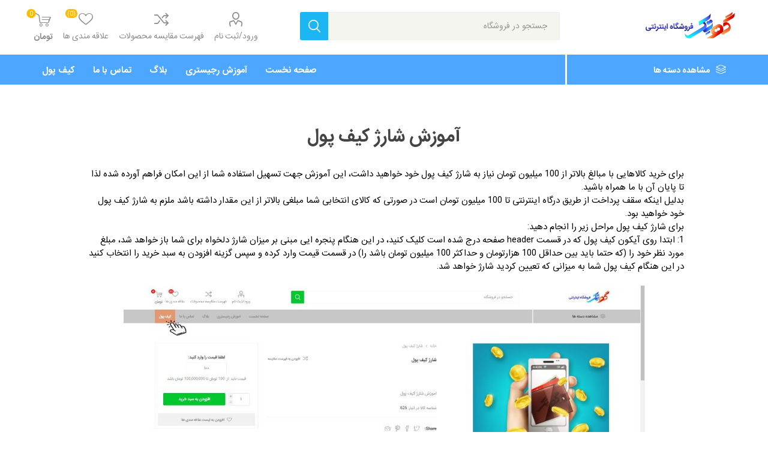

--- FILE ---
content_type: text/html; charset=utf-8
request_url: https://gohartech.com/%D8%B4%D8%A7%D8%B1%DA%98-%DA%A9%DB%8C%D9%81-%D9%BE%D9%88%D9%84
body_size: 23681
content:
<!DOCTYPE html>
<html lang="fa"  dir="rtl" class="html-topic-page">
<head>
    <title>آموزش شارژ کیف پول</title>
    <meta http-equiv="Content-type" content="text/html;charset=UTF-8" />
    <meta name="description" content="فروشگاه اینترنتی گهرتک سیرجان یکی از فروشگاه&#x200C;های آنلاین معتبر است که به فروش انواع گوشی موبایل، لوازم جانبی، و خدمات مرتبط با موبایل در سطح شهر سیرجان و سایر مناطق ایران می&#x200C;پردازد. این فروشگاه معمولاً محصولات خود را از برندهای معتبر و شناخته&#x200C;شده عرضه می&#x200C;کند و هدف آن ارائه محصولات با کیفیت همراه با قیمت مناسب است. در این فروشگاه اینترنتی، مشتریان می&#x200C;توانند به راحتی انواع مدل&#x200C;های موبایل از برندهای مختلف مانند سامسونگ، اپل، شیائومی، هوآوی، و غیره را مشاهده کرده و خرید کنند. علاوه بر گوشی&#x200C;های موبایل، لوازم جانبی مانند کیف، شارژر، گلس محافظ صفحه، هندزفری، و دیگر محصولات مرتبط نیز در دسترس است." />
    <meta name="keywords" content="سیرجان موبایل، خرید اقساطی گوشی سیرجان، قیمت گوشی سیرجان، قیمت گوشی گهر، ارزان&#x200C;ترین سایت خرید گوشی، فروشگاه گهرتک، گوشی فروشی سیرجان، موبایل سایت، محصولات دیجیتال، خرید عمده گوشی، فروشگاه اینترنتی موبایل سیرجان، فروشگاه اینترنتی موبایل، فروش موبایل سیرجان، گوشی موبایل، سایت های فروش گوشی، فروش اینترنتی موبایل، گوهر تک، گوهرتک، گهر تک، سایت فروشگاه موبایل، قیمت روز گوشی گهر، گهرتک، گوشی موبایل سیرجان، فروشگاه اینترنتی گهرتک، خرید اینترنتی گوشی سیرجان، گوشی، خرید گوشی، گهر، گهرتک سیرجان، فروشگاه آنلاین سیرجان، فروشگاه اینترنتی سیرجان، موبایل سیرجان، قیمت پلی استیشن، خرید گوشی قسطی، جانبی موبایل سیرجان، فروشگاه موبایل، قیمت موبایل، خرید موبایل، فروشگاه مبایل، گوشی قسطی سیرجان، خرید موبایل سیرجان، موبایل فروشی در سیرجان، موبایل گهرتک سیرجان، قیمت موبایل در سیرجان، خرید اینترنتی استان کرمان، فروشگاه اینترنتی استان کرمان، سایت موبایل، موبایل فروشی سیرجان" />
    <meta name="generator" content="nopCommerce" />
    <meta name="viewport" content="width=device-width, initial-scale=1, maximum-scale=1, user-scalable=0" />
    <link rel="preload" as="font" href="/Themes/Emporium/Content/icons/emporium-icons.woff" crossorigin>
    <link href="https://fonts.googleapis.com/css?family=Roboto:300,400,700&amp;subset=cyrillic-ext,greek-ext&display=swap" rel="stylesheet">
    
    



    
    



    <link href="/Themes/Emporium/Content/css/styles.rtl.css" rel="stylesheet" type="text/css" />
<link href="/Themes/Emporium/Content/css/tables.rtl.css" rel="stylesheet" type="text/css" />
<link href="/Themes/Emporium/Content/css/mobile.rtl.css" rel="stylesheet" type="text/css" />
<link href="/Themes/Emporium/Content/css/480.rtl.css" rel="stylesheet" type="text/css" />
<link href="/Themes/Emporium/Content/css/768.rtl.css" rel="stylesheet" type="text/css" />
<link href="/Themes/Emporium/Content/css/1024.rtl.css" rel="stylesheet" type="text/css" />
<link href="/Themes/Emporium/Content/css/1280.rtl.css" rel="stylesheet" type="text/css" />
<link href="/Themes/Emporium/Content/css/1600.rtl.css" rel="stylesheet" type="text/css" />
<link href="/Plugins/SevenSpikes.Core/Styles/slick-slider-1.6.0.css" rel="stylesheet" type="text/css" />
<link href="/Plugins/SevenSpikes.Core/Styles/perfect-scrollbar.min.css" rel="stylesheet" type="text/css" />
<link href="/Plugins/SevenSpikes.Nop.Plugins.InstantSearch/Themes/Emporium/Content/InstantSearch.css" rel="stylesheet" type="text/css" />
<link href="/Plugins/SevenSpikes.Nop.Plugins.InstantSearch/Themes/Emporium/Content/InstantSearch.rtl.css" rel="stylesheet" type="text/css" />
<link href="/Plugins/SevenSpikes.Nop.Plugins.MegaMenu/Themes/Emporium/Content/MegaMenu.css" rel="stylesheet" type="text/css" />
<link href="/Plugins/SevenSpikes.Nop.Plugins.MegaMenu/Themes/Emporium/Content/MegaMenu.rtl.css" rel="stylesheet" type="text/css" />
<link href="/Plugins/SevenSpikes.Nop.Plugins.ProductRibbons/Styles/Ribbons.common.css" rel="stylesheet" type="text/css" />
<link href="/Plugins/SevenSpikes.Nop.Plugins.ProductRibbons/Styles/Ribbons.common.rtl.css" rel="stylesheet" type="text/css" />
<link href="/Plugins/SevenSpikes.Nop.Plugins.ProductRibbons/Themes/Emporium/Content/Ribbons.css" rel="stylesheet" type="text/css" />
<link href="/Plugins/SevenSpikes.Nop.Plugins.ProductRibbons/Themes/Emporium/Content/Ribbons.rtl.css" rel="stylesheet" type="text/css" />
<link href="/Plugins/SevenSpikes.Nop.Plugins.QuickView/Themes/Emporium/Content/QuickView.css" rel="stylesheet" type="text/css" />
<link href="/Plugins/SevenSpikes.Nop.Plugins.QuickView/Themes/Emporium/Content/QuickView.rtl.css" rel="stylesheet" type="text/css" />
<link href="/lib_npm/fine-uploader/fine-uploader/fine-uploader.min.css" rel="stylesheet" type="text/css" />
<link href="/Themes/Emporium/Content/css/theme.custom-1.css?v=46" rel="stylesheet" type="text/css" />

    
    <link rel="canonical" href="https://gohartech.com/%d8%b4%d8%a7%d8%b1%da%98-%da%a9%db%8c%d9%81-%d9%be%d9%88%d9%84" />

    
    
    <link rel="apple-touch-icon" sizes="180x180" href="/icons/icons_0/apple-touch-icon.png"><link rel="icon" type="image/png" sizes="32x32" href="/icons/icons_0/favicon-32x32.png"><link rel="icon" type="image/png" sizes="192x192" href="/icons/icons_0/android-chrome-192x192.png"><link rel="icon" type="image/png" sizes="16x16" href="/icons/icons_0/favicon-16x16.png"><link rel="manifest" href="/icons/icons_0/site.webmanifest"><link rel="mask-icon" href="/icons/icons_0/safari-pinned-tab.svg" color="#5bbad5"><link rel="shortcut icon" href="/icons/icons_0/favicon.ico"><meta name="msapplication-TileColor" content="#2d89ef"><meta name="msapplication-TileImage" content="/icons/icons_0/mstile-144x144.png"><meta name="msapplication-config" content="/icons/icons_0/browserconfig.xml"><meta name="theme-color" content="#ffffff">
    
    <!--Powered by nopCommerce - https://www.nopCommerce.com-->
</head>
<body class="topic-page-body">
    



<div class="ajax-loading-block-window" style="display: none">
</div>
<div id="dialog-notifications-success" title="اطلاع رسانی" style="display:none;">
</div>
<div id="dialog-notifications-error" title="خطا" style="display:none;">
</div>
<div id="dialog-notifications-warning" title="اخطار" style="display:none;">
</div>
<div id="bar-notification" class="bar-notification-container" data-close="ببند">
</div>



<!--[if lte IE 8]>
    <div style="clear:both;height:59px;text-align:center;position:relative;">
        <a href="http://www.microsoft.com/windows/internet-explorer/default.aspx" target="_blank">
            <img src="/Themes/Emporium/Content/img/ie_warning.jpg" height="42" width="820" alt="You are using an outdated browser. For a faster, safer browsing experience, upgrade for free today." />
        </a>
    </div>
<![endif]-->


<div class="master-wrapper-page">
    
    <div class="responsive-nav-wrapper-parent">
        <div class="responsive-nav-wrapper">
            <div class="menu-title">
                <span>منو</span>
            </div>
            <div class="search-wrap">
                <span>جستجو</span>
            </div>
            <div class="mobile-logo">
                



<a href="/" class="logo">


<img alt="گهرتک" title="گهرتک" src="https://gohartech.com/images/thumbs/0001459_logo new 3.png" /></a>
            </div>
            <div class="shopping-cart-link">               
            </div>
            <div class="personal-button" id="header-links-opener">
                <span>Personal menu</span>
            </div>
        </div>
    </div>
    

<div class="header">
    
    <div class="header-upper">
        <div class="header-selectors-wrapper">
            
            
            
            
        </div>
    </div>
    <div class="header-lower">
        <div class="header-logo">
            



<a href="/" class="logo">


<img alt="گهرتک" title="گهرتک" src="https://gohartech.com/images/thumbs/0001459_logo new 3.png" /></a>
        </div>
        <div class="search-box store-search-box">
            <div class="close-side-menu">
                <span class="close-side-menu-text">جستجو در فروشگاه</span>
                <span class="close-side-menu-btn">بستن</span>
            </div>
            <form method="get" id="small-search-box-form" action="/search">
        <input type="text" class="search-box-text" id="small-searchterms" autocomplete="off" name="q" placeholder="جستجو در فروشگاه" aria-label="جستجو در فروشگاه" />



<input type="hidden" class="instantSearchResourceElement"
       data-highlightFirstFoundElement="true"
       data-minKeywordLength="3"
       data-defaultProductSortOption="5"
       data-instantSearchUrl="/instantSearchFor"
       data-searchPageUrl="/search"
       data-searchInProductDescriptions="true"
       data-numberOfVisibleProducts="18"
       data-noResultsResourceText="محصولی با این نام یافت نشد"/>

        <button type="submit" class="button-1 search-box-button">جستجو</button>
            
</form>
        </div>

        <div class="header-links-wrapper">
            

<div class="header-links">
    <ul>
        
            <li>
                <a href="/customer/info" class="ico-account opener" data-loginUrl="/login">ورود/ثبت نام</a>
                <div class="profile-menu-box ">
                    <div class="close-side-menu">
                        <span class="close-side-menu-text">ورود/ثبت نام</span>
                        <span class="close-side-menu-btn">بستن</span>
                    </div>
                    <div class="header-form-holder">
                            <a href="/register?returnUrl=%2F%25D8%25B4%25D8%25A7%25D8%25B1%25DA%2598-%25DA%25A9%25DB%258C%25D9%2581-%25D9%25BE%25D9%2588%25D9%2584" class="ico-register">ثبت نام</a>
                        <a href="/login?returnUrl=%2F%25D8%25B4%25D8%25A7%25D8%25B1%25DA%2598-%25DA%25A9%25DB%258C%25D9%2581-%25D9%25BE%25D9%2588%25D9%2584" class="ico-login">ورود به حساب کاربری</a>
                    </div>
                </div>
            </li>
            <li><a href="/compareproducts" class="ico-compare">فهرست مقایسه محصولات</a></li>

            <li>
                <a href="/wishlist" class="ico-wishlist">
                    <span class="wishlist-label">علاقه مندی ها</span>
                    <span class="wishlist-qty">(0)</span>
                </a>
            </li>

        
    </ul>
        <div class="mobile-flyout-wrapper">
            <div class="close-side-menu">
                <span class="close-side-menu-text">سبد خرید</span>
                <span class="close-side-menu-btn">بستن</span>
            </div>
            



<div id="flyout-cart" class="flyout-cart" data-removeItemFromCartUrl="/EmporiumTheme/RemoveItemFromCart" data-flyoutCartUrl="/EmporiumTheme/FlyoutShoppingCart">
    <div id="topcartlink">
        <a href="/cart" class="ico-cart">
            <span class="cart-qty">0</span>
            <span class="cart-label">
 تومان            </span>
        </a>
    </div>
    <div class="mini-shopping-cart">
        <div class="flyout-cart-scroll-area">
                <p>شما هیچ موردی در سبد خرید خود ندارید</p>
        </div>
    </div>
</div>
        </div>
        
</div>

        </div>
    </div>
    <div class="header-menu-parent">
        <div class="header-menu categories-in-side-panel">
		        <div class="category-navigation-list-wrapper">
			        <span class="category-navigation-title">مشاهده دسته ها</span>
		            <ul class="category-navigation-list sticky-flyout"></ul>
		        </div>
		    <div class="close-menu">
		    	<span class="close-menu-text">منو</span>
		        <span class="close-menu-btn">بستن</span>
		    </div>



    <ul class="mega-menu"
        data-isRtlEnabled="true"
        data-enableClickForDropDown="false">


<li class=" ">

    <a href="/" class="" title="صفحه نخست" ><span> صفحه نخست</span></a>

</li>



<li class="has-sublist mega-menu-categories root-category-items">

        <a class="with-subcategories" href="/mobile-phone">موبایل</a>

        <div class="plus-button"></div>
        <div class="sublist-wrap">
            <ul class="sublist">
                <li class="back-button">
                    <span>برگشت</span>
                </li>
                
        <li>
            <a class="lastLevelCategory" href="/%DA%AF%D9%88%D8%B4%DB%8C-%D9%85%D9%88%D8%A8%D8%A7%DB%8C%D9%84-%D8%B3%D8%A7%D9%85%D8%B3%D9%88%D9%86%DA%AF-samsung-phone" title="گوشی سامسونگ"><span>گوشی سامسونگ</span></a>
        </li>
        <li>
            <a class="lastLevelCategory" href="/%DA%AF%D9%88%D8%B4%DB%8C-%D8%B4%DB%8C%D8%A7%D8%A6%D9%88%D9%85%DB%8C-%DA%AF%D9%88%D8%B4%DB%8C-%D9%87%D8%A7%DB%8C-%D8%B4%DB%8C%D8%A7%D8%A6%D9%88%D9%85%DB%8C" title="گوشی شیائومی"><span>گوشی شیائومی</span></a>
        </li>
        <li>
            <a class="lastLevelCategory" href="/%DA%AF%D9%88%D8%B4%DB%8C-%D9%87%D8%A7%DB%8C-%D8%A7%D9%BE%D9%84-iphone-phones" title="گوشی اپل"><span>گوشی اپل</span></a>
        </li>
        <li>
            <a class="lastLevelCategory" href="/huawei-2" title="گوشی هواوی"><span>گوشی هواوی</span></a>
        </li>
        <li>
            <a class="lastLevelCategory" href="/honor-2" title="گوشی آنر"><span>گوشی آنر</span></a>
        </li>
        <li>
            <a class="lastLevelCategory" href="/oneplus" title="گوشی وان پلاس"><span>گوشی وان پلاس</span></a>
        </li>
        <li>
            <a class="lastLevelCategory" href="/realme" title="گوشی ریلمی"><span>گوشی ریلمی</span></a>
        </li>
        <li>
            <a class="lastLevelCategory" href="/%D8%A7%D9%88%D9%BE%D9%88" title="گوشی اوپو"><span>گوشی اوپو</span></a>
        </li>
        <li>
            <a class="lastLevelCategory" href="/%D8%AA%DB%8C-%D8%B3%DB%8C-%D8%A7%D9%84-tcl-phone" title="گوشی تی سی ال"><span>گوشی تی سی ال</span></a>
        </li>
        <li>
            <a class="lastLevelCategory" href="/%D9%86%D8%A7%D8%AA%DB%8C%D9%86%DA%AF-%D9%81%D9%88%D9%86" title="گوشی ناتینگ فون"><span>گوشی ناتینگ فون</span></a>
        </li>
        <li>
            <a class="lastLevelCategory" href="/%DA%AF%D9%88%D8%B4%DB%8C-%D8%AF%D8%A7%D8%B1%DB%8C%D8%A7" title="گوشی داریا"><span>گوشی داریا</span></a>
        </li>
        <li>
            <a class="lastLevelCategory" href="/blackview-phone" title="گوشی بلک ویو "><span>گوشی بلک ویو </span></a>
        </li>
        <li>
            <a class="lastLevelCategory" href="/nokia-2" title="گوشی نوکیا"><span>گوشی نوکیا</span></a>
        </li>
        <li>
            <a class="lastLevelCategory" href="/cat-phone" title="گوشی کاترپیلار"><span>گوشی کاترپیلار</span></a>
        </li>
        <li>
            <a class="lastLevelCategory" href="/motorola" title="گوشی موتورولا"><span>گوشی موتورولا</span></a>
        </li>
        <li>
            <a class="lastLevelCategory" href="/g-plus" title="گوشی جی پلاس"><span>گوشی جی پلاس</span></a>
        </li>
        <li>
            <a class="lastLevelCategory" href="/infinix-phone" title="گوشی اینفینیکس"><span>گوشی اینفینیکس</span></a>
        </li>

            </ul>
        </div>

</li>

<li class="has-sublist mega-menu-categories root-category-items">

        <a class="with-subcategories" href="/tablet">تبلت</a>

        <div class="plus-button"></div>
        <div class="sublist-wrap">
            <ul class="sublist">
                <li class="back-button">
                    <span>برگشت</span>
                </li>
                
        <li class="has-sublist">
            <a href="/android-tablet" title="تبلت اندروید" class="with-subcategories"><span>تبلت اندروید</span></a>
            <div class="plus-button"></div>
            <div class="sublist-wrap">
                <ul class="sublist">
                    <li class="back-button">
                        <span>برگشت</span>
                    </li>
                    
        <li>
            <a class="lastLevelCategory" href="/%D8%AA%D8%A8%D9%84%D8%AA-%D8%B3%D8%A7%D9%85%D8%B3%D9%88%D9%86%DA%AF" title=" تبلت سامسونگ"><span> تبلت سامسونگ</span></a>
        </li>
        <li>
            <a class="lastLevelCategory" href="/%D8%AA%D8%A8%D9%84%D8%AA-%D9%84%D9%86%D9%88%D9%88" title="تبلت لنوو"><span>تبلت لنوو</span></a>
        </li>
        <li>
            <a class="lastLevelCategory" href="/%D8%AA%D8%A8%D9%84%D8%AA-%D8%A7%DB%8C%D8%B3%D9%88%D8%B3" title="تبلت ایسوس"><span>تبلت ایسوس</span></a>
        </li>
        <li>
            <a class="lastLevelCategory" href="/%D8%AA%D8%A8%D9%84%D8%AA-%D9%87%D9%88%D8%A7%D9%88%DB%8C" title="تبلت هواوی"><span>تبلت هواوی</span></a>
        </li>


                </ul>
            </div>
        </li>
        <li>
            <a class="lastLevelCategory" href="/ios-tablet" title="تبلت ios"><span>تبلت ios</span></a>
        </li>
        <li class="has-sublist">
            <a href="/windows-tablet" title="تبلت ویندوز" class="with-subcategories"><span>تبلت ویندوز</span></a>
            <div class="plus-button"></div>
            <div class="sublist-wrap">
                <ul class="sublist">
                    <li class="back-button">
                        <span>برگشت</span>
                    </li>
                    
        <li>
            <a class="lastLevelCategory" href="/%D9%85%D8%A7%DB%8C%DA%A9%D8%B1%D9%88%D8%B3%D8%A7%D9%81%D8%AA-2" title="مایکروسافت"><span>مایکروسافت</span></a>
        </li>


                </ul>
            </div>
        </li>

            </ul>
        </div>

</li>

<li class="has-sublist mega-menu-categories root-category-items">

        <a class="with-subcategories" href="/game-console">کنسول بازی</a>

        <div class="plus-button"></div>
        <div class="sublist-wrap">
            <ul class="sublist">
                <li class="back-button">
                    <span>برگشت</span>
                </li>
                
        <li>
            <a class="lastLevelCategory" href="/sony-playstation-console" title="سونی"><span>سونی</span></a>
        </li>
        <li>
            <a class="lastLevelCategory" href="/%D9%85%D8%A7%DB%8C%DA%A9%D8%B1%D9%88%D8%B3%D8%A7%D9%81%D8%AA" title="مایکروسافت"><span>مایکروسافت</span></a>
        </li>

            </ul>
        </div>

</li>

<li class="has-sublist mega-menu-categories root-category-items">

        <a class="with-subcategories" href="/wearable-gadget">گجت </a>

        <div class="plus-button"></div>
        <div class="sublist-wrap">
            <ul class="sublist">
                <li class="back-button">
                    <span>برگشت</span>
                </li>
                
        <li class="has-sublist">
            <a href="/smart-watch" title="گجت های هوشمند" class="with-subcategories"><span>گجت های هوشمند</span></a>
            <div class="plus-button"></div>
            <div class="sublist-wrap">
                <ul class="sublist">
                    <li class="back-button">
                        <span>برگشت</span>
                    </li>
                    
        <li>
            <a class="lastLevelCategory" href="/%D8%B3%D8%A7%D8%B9%D8%AA-%D9%87%D9%88%D8%B4%D9%85%D9%86%D8%AF-%D8%A7%D9%BE%D9%84-2" title="ساعت هوشمند اپل"><span>ساعت هوشمند اپل</span></a>
        </li>
        <li>
            <a class="lastLevelCategory" href="/%D8%B3%D8%A7%D8%B9%D8%AA-%D9%87%D9%88%D8%B4%D9%85%D9%86%D8%AF-%D8%B3%D8%A7%D9%85%D8%B3%D9%88%D9%86%DA%AF-smart-watch-samsung" title="ساعت هوشمند سامسونگ"><span>ساعت هوشمند سامسونگ</span></a>
        </li>
        <li>
            <a class="lastLevelCategory" href="/%D8%B3%D8%A7%D8%B9%D8%AA-%D9%87%D9%88%D8%B4%D9%85%D9%86%D8%AF-%D8%B4%DB%8C%D8%A7%D8%A6%D9%88%D9%85%DB%8C-%D9%87%D8%A7%DB%8C%D9%84%D9%88smart-watch-xiaomi" title="ساعت هوشمند شیائومی "><span>ساعت هوشمند شیائومی </span></a>
        </li>
        <li>
            <a class="lastLevelCategory" href="/%D8%B3%D8%A7%D8%B9%D8%AA-%D9%87%D9%88%D8%B4%D9%85%D9%86%D8%AF-%D9%87%D9%88%D8%A7%D9%88%DB%8C" title="ساعت هوشمند هواوی"><span>ساعت هوشمند هواوی</span></a>
        </li>
        <li>
            <a class="lastLevelCategory" href="/%D8%B3%D8%A7%D8%B9%D8%AA-%D9%87%D9%88%D8%B4%D9%85%D9%86%D8%AF-%DA%A9%DB%8C%D9%88-%D8%B3%DB%8C-%D9%88%D8%A7%DB%8C" title="ساعت هوشمند کیو سی وای"><span>ساعت هوشمند کیو سی وای</span></a>
        </li>
        <li>
            <a class="lastLevelCategory" href="/%D8%B3%D8%A7%D8%B9%D8%AA-%D9%87%D9%88%D8%B4%D9%85%D9%86%D8%AF-%D9%87%D8%A7%DB%8C%D9%86%D9%88-%D8%AA%DA%A9%D9%88" title="ساعت هوشمند هاینو تکو"><span>ساعت هوشمند هاینو تکو</span></a>
        </li>
        <li>
            <a class="lastLevelCategory" href="/%D9%85%D8%AA%D9%81%D8%B1%D9%82%D9%87" title="متفرقه"><span>متفرقه</span></a>
        </li>


                </ul>
            </div>
        </li>
        <li class="has-sublist">
            <a href="/smart-band" title="دستبند هوشمند" class="with-subcategories"><span>دستبند هوشمند</span></a>
            <div class="plus-button"></div>
            <div class="sublist-wrap">
                <ul class="sublist">
                    <li class="back-button">
                        <span>برگشت</span>
                    </li>
                    
        <li>
            <a class="lastLevelCategory" href="/%D8%AF%D8%B3%D8%AA%D8%A8%D9%86%D8%AF-%D9%87%D9%88%D8%B4%D9%85%D9%86%D8%AF-%D8%B4%DB%8C%D8%A7%D8%A6%D9%88%D9%85%DB%8C" title="دستبند هوشمند شیائومی"><span>دستبند هوشمند شیائومی</span></a>
        </li>


                </ul>
            </div>
        </li>

            </ul>
        </div>

</li>

<li class=" ">

    <a href="https://gohartech.com/%D8%A2%D9%85%D9%88%D8%B2%D8%B4-%D8%B1%D8%AC%DB%8C%D8%B3%D8%AA%D8%B1%DB%8C" class="" title="آموزش رجیستری" ><span> آموزش رجیستری</span></a>

</li>



<li class="has-sublist mega-menu-categories root-category-items">

        <a class="with-subcategories" href="/mobile-accessories">لوازم جانبی</a>

        <div class="plus-button"></div>
        <div class="sublist-wrap">
            <ul class="sublist">
                <li class="back-button">
                    <span>برگشت</span>
                </li>
                
        <li class="has-sublist">
            <a href="/headphone" title="هدفون و هندزفری" class="with-subcategories"><span>هدفون و هندزفری</span></a>
            <div class="plus-button"></div>
            <div class="sublist-wrap">
                <ul class="sublist">
                    <li class="back-button">
                        <span>برگشت</span>
                    </li>
                    
        <li>
            <a class="lastLevelCategory" href="/airpods" title="اپل"><span>اپل</span></a>
        </li>
        <li>
            <a class="lastLevelCategory" href="/samsung-headphone-earphone-handsfree" title="سامسونگ"><span>سامسونگ</span></a>
        </li>
        <li>
            <a class="lastLevelCategory" href="/xiaomi-headphone-earphone-handsfree" title="شیائومی "><span>شیائومی </span></a>
        </li>
        <li>
            <a class="lastLevelCategory" href="/huawei-headphone-earphone-handsfree" title="هوآوی"><span>هوآوی</span></a>
        </li>
        <li>
            <a class="lastLevelCategory" href="/%DA%A9%DB%8C%D9%88-%D8%B3%DB%8C-%D9%88%D8%A7%DB%8C" title="کیو سی وای"><span>کیو سی وای</span></a>
        </li>
        <li>
            <a class="lastLevelCategory" href="/%D9%84%D9%86%D9%88%D9%88-2" title="لنوو "><span>لنوو </span></a>
        </li>
        <li>
            <a class="lastLevelCategory" href="/%D8%AC%DB%8C-%D8%A8%DB%8C-%D8%A7%D9%84" title="جی بی ال"><span>جی بی ال</span></a>
        </li>
        <li>
            <a class="lastLevelCategory" href="/hainoteko" title="هاینو تکو"><span>هاینو تکو</span></a>
        </li>


                </ul>
            </div>
        </li>
        <li class="has-sublist">
            <a href="/power-bank" title="پاوربانک" class="with-subcategories"><span>پاوربانک</span></a>
            <div class="plus-button"></div>
            <div class="sublist-wrap">
                <ul class="sublist">
                    <li class="back-button">
                        <span>برگشت</span>
                    </li>
                    
        <li>
            <a class="lastLevelCategory" href="/%D8%B4%DB%8C%D8%A7%D8%A6%D9%88%D9%85%DB%8C-2" title="شیائومی"><span>شیائومی</span></a>
        </li>
        <li>
            <a class="lastLevelCategory" href="/%D8%A7%D9%86%DA%A9%D8%B1" title="انکر"><span>انکر</span></a>
        </li>
        <li>
            <a class="lastLevelCategory" href="/%D8%A7%D9%86%D8%B1%D8%AC%D8%A7%DB%8C%D8%B2%D8%B1" title="انرجایزر"><span>انرجایزر</span></a>
        </li>
        <li>
            <a class="lastLevelCategory" href="/%D8%B3%DB%8C%D9%84%DB%8C%DA%A9%D9%88%D9%86-%D9%BE%D8%A7%D9%88%D8%B1" title="سیلیکون پاور"><span>سیلیکون پاور</span></a>
        </li>
        <li>
            <a class="lastLevelCategory" href="/%D9%BE%D8%A7%D9%88%D8%B1-%D8%A8%D8%A7%D9%86%DA%A9-%D8%AA%D8%B3%DA%A9%D9%88" title="تسکو"><span>تسکو</span></a>
        </li>


                </ul>
            </div>
        </li>
        <li>
            <a class="lastLevelCategory" href="/charger" title="کابل و شارژر"><span>کابل و شارژر</span></a>
        </li>
        <li class="has-sublist">
            <a href="/usb-flash-memory" title="فلش و مموری" class="with-subcategories"><span>فلش و مموری</span></a>
            <div class="plus-button"></div>
            <div class="sublist-wrap">
                <ul class="sublist">
                    <li class="back-button">
                        <span>برگشت</span>
                    </li>
                    
        <li>
            <a class="lastLevelCategory" href="/%D8%B3%DB%8C%D9%84%DB%8C%DA%A9%D9%88%D9%86-%D9%BE%D8%A7%D9%88%D8%B1-2" title="سیلیکون پاور"><span>سیلیکون پاور</span></a>
        </li>
        <li>
            <a class="lastLevelCategory" href="/%D8%A7%D9%BE%DB%8C%D8%B3%D8%B1" title="اپیسر"><span>اپیسر</span></a>
        </li>


                </ul>
            </div>
        </li>
        <li class="has-sublist">
            <a href="/%D9%87%D8%A7%D8%B1%D8%AF-%D8%A7%DA%A9%D8%B3%D8%AA%D8%B1%D9%86%D8%A7%D9%84" title="هارد اکسترنال" class="with-subcategories"><span>هارد اکسترنال</span></a>
            <div class="plus-button"></div>
            <div class="sublist-wrap">
                <ul class="sublist">
                    <li class="back-button">
                        <span>برگشت</span>
                    </li>
                    
        <li>
            <a class="lastLevelCategory" href="/%D9%88%D8%B3%D8%AA%D8%B1%D9%86-%D8%AF%DB%8C%D8%AC%DB%8C%D8%AA%D8%A7%D9%84-western-digital" title="وسترن دیجیتال  Western Digital "><span>وسترن دیجیتال  Western Digital </span></a>
        </li>


                </ul>
            </div>
        </li>

            </ul>
        </div>

</li>

<li class=" ">

    <a href="/blog" class="" title="بلاگ" ><span> بلاگ</span></a>

</li>



<li class=" ">

    <a href="https://gohartech.com/contactus" class="" title="تماس با ما" ><span> تماس با ما</span></a>

</li>



<li class="has-sublist mega-menu-categories root-category-items">

        <a class="with-subcategories" href="/laptop-notebook-ultrabook">لپ تاپ</a>

        <div class="plus-button"></div>
        <div class="sublist-wrap">
            <ul class="sublist">
                <li class="back-button">
                    <span>برگشت</span>
                </li>
                
        <li>
            <a class="lastLevelCategory" href="/asus-notebook" title="ایسوس Asus"><span>ایسوس Asus</span></a>
        </li>
        <li>
            <a class="lastLevelCategory" href="/lenovo-laptop" title="لنوو Lenovo"><span>لنوو Lenovo</span></a>
        </li>
        <li>
            <a class="lastLevelCategory" href="/acer-laptop" title="ایسر Acer"><span>ایسر Acer</span></a>
        </li>

            </ul>
        </div>

</li>

<li class=" ">

    <a href="https://gohartech.com/wallet-charge" class="" title="کیف پول" ><span> کیف پول</span></a>

</li>


        
    </ul>
    <ul class="mega-menu-responsive">
        <li class="all-categories">
            <span class="labelfornextplusbutton">مشاهده دسته ها</span>
            <div class="plus-button"></div>
            <div class="sublist-wrap">
                <ul class="sublist">
                    <li class="back-button">
                        <span>برگشت</span>
                    </li>


<li class="has-sublist mega-menu-categories root-category-items">

        <a class="with-subcategories" href="/mobile-phone">موبایل</a>

        <div class="plus-button"></div>
        <div class="sublist-wrap">
            <ul class="sublist">
                <li class="back-button">
                    <span>برگشت</span>
                </li>
                
        <li>
            <a class="lastLevelCategory" href="/%DA%AF%D9%88%D8%B4%DB%8C-%D9%85%D9%88%D8%A8%D8%A7%DB%8C%D9%84-%D8%B3%D8%A7%D9%85%D8%B3%D9%88%D9%86%DA%AF-samsung-phone" title="گوشی سامسونگ"><span>گوشی سامسونگ</span></a>
        </li>
        <li>
            <a class="lastLevelCategory" href="/%DA%AF%D9%88%D8%B4%DB%8C-%D8%B4%DB%8C%D8%A7%D8%A6%D9%88%D9%85%DB%8C-%DA%AF%D9%88%D8%B4%DB%8C-%D9%87%D8%A7%DB%8C-%D8%B4%DB%8C%D8%A7%D8%A6%D9%88%D9%85%DB%8C" title="گوشی شیائومی"><span>گوشی شیائومی</span></a>
        </li>
        <li>
            <a class="lastLevelCategory" href="/%DA%AF%D9%88%D8%B4%DB%8C-%D9%87%D8%A7%DB%8C-%D8%A7%D9%BE%D9%84-iphone-phones" title="گوشی اپل"><span>گوشی اپل</span></a>
        </li>
        <li>
            <a class="lastLevelCategory" href="/huawei-2" title="گوشی هواوی"><span>گوشی هواوی</span></a>
        </li>
        <li>
            <a class="lastLevelCategory" href="/honor-2" title="گوشی آنر"><span>گوشی آنر</span></a>
        </li>
        <li>
            <a class="lastLevelCategory" href="/oneplus" title="گوشی وان پلاس"><span>گوشی وان پلاس</span></a>
        </li>
        <li>
            <a class="lastLevelCategory" href="/realme" title="گوشی ریلمی"><span>گوشی ریلمی</span></a>
        </li>
        <li>
            <a class="lastLevelCategory" href="/%D8%A7%D9%88%D9%BE%D9%88" title="گوشی اوپو"><span>گوشی اوپو</span></a>
        </li>
        <li>
            <a class="lastLevelCategory" href="/%D8%AA%DB%8C-%D8%B3%DB%8C-%D8%A7%D9%84-tcl-phone" title="گوشی تی سی ال"><span>گوشی تی سی ال</span></a>
        </li>
        <li>
            <a class="lastLevelCategory" href="/%D9%86%D8%A7%D8%AA%DB%8C%D9%86%DA%AF-%D9%81%D9%88%D9%86" title="گوشی ناتینگ فون"><span>گوشی ناتینگ فون</span></a>
        </li>
        <li>
            <a class="lastLevelCategory" href="/%DA%AF%D9%88%D8%B4%DB%8C-%D8%AF%D8%A7%D8%B1%DB%8C%D8%A7" title="گوشی داریا"><span>گوشی داریا</span></a>
        </li>
        <li>
            <a class="lastLevelCategory" href="/blackview-phone" title="گوشی بلک ویو "><span>گوشی بلک ویو </span></a>
        </li>
        <li>
            <a class="lastLevelCategory" href="/nokia-2" title="گوشی نوکیا"><span>گوشی نوکیا</span></a>
        </li>
        <li>
            <a class="lastLevelCategory" href="/cat-phone" title="گوشی کاترپیلار"><span>گوشی کاترپیلار</span></a>
        </li>
        <li>
            <a class="lastLevelCategory" href="/motorola" title="گوشی موتورولا"><span>گوشی موتورولا</span></a>
        </li>
        <li>
            <a class="lastLevelCategory" href="/g-plus" title="گوشی جی پلاس"><span>گوشی جی پلاس</span></a>
        </li>
        <li>
            <a class="lastLevelCategory" href="/infinix-phone" title="گوشی اینفینیکس"><span>گوشی اینفینیکس</span></a>
        </li>

            </ul>
        </div>

</li>

<li class="has-sublist mega-menu-categories root-category-items">

        <a class="with-subcategories" href="/tablet">تبلت</a>

        <div class="plus-button"></div>
        <div class="sublist-wrap">
            <ul class="sublist">
                <li class="back-button">
                    <span>برگشت</span>
                </li>
                
        <li class="has-sublist">
            <a href="/android-tablet" title="تبلت اندروید" class="with-subcategories"><span>تبلت اندروید</span></a>
            <div class="plus-button"></div>
            <div class="sublist-wrap">
                <ul class="sublist">
                    <li class="back-button">
                        <span>برگشت</span>
                    </li>
                    
        <li>
            <a class="lastLevelCategory" href="/%D8%AA%D8%A8%D9%84%D8%AA-%D8%B3%D8%A7%D9%85%D8%B3%D9%88%D9%86%DA%AF" title=" تبلت سامسونگ"><span> تبلت سامسونگ</span></a>
        </li>
        <li>
            <a class="lastLevelCategory" href="/%D8%AA%D8%A8%D9%84%D8%AA-%D9%84%D9%86%D9%88%D9%88" title="تبلت لنوو"><span>تبلت لنوو</span></a>
        </li>
        <li>
            <a class="lastLevelCategory" href="/%D8%AA%D8%A8%D9%84%D8%AA-%D8%A7%DB%8C%D8%B3%D9%88%D8%B3" title="تبلت ایسوس"><span>تبلت ایسوس</span></a>
        </li>
        <li>
            <a class="lastLevelCategory" href="/%D8%AA%D8%A8%D9%84%D8%AA-%D9%87%D9%88%D8%A7%D9%88%DB%8C" title="تبلت هواوی"><span>تبلت هواوی</span></a>
        </li>


                </ul>
            </div>
        </li>
        <li>
            <a class="lastLevelCategory" href="/ios-tablet" title="تبلت ios"><span>تبلت ios</span></a>
        </li>
        <li class="has-sublist">
            <a href="/windows-tablet" title="تبلت ویندوز" class="with-subcategories"><span>تبلت ویندوز</span></a>
            <div class="plus-button"></div>
            <div class="sublist-wrap">
                <ul class="sublist">
                    <li class="back-button">
                        <span>برگشت</span>
                    </li>
                    
        <li>
            <a class="lastLevelCategory" href="/%D9%85%D8%A7%DB%8C%DA%A9%D8%B1%D9%88%D8%B3%D8%A7%D9%81%D8%AA-2" title="مایکروسافت"><span>مایکروسافت</span></a>
        </li>


                </ul>
            </div>
        </li>

            </ul>
        </div>

</li>

<li class="has-sublist mega-menu-categories root-category-items">

        <a class="with-subcategories" href="/game-console">کنسول بازی</a>

        <div class="plus-button"></div>
        <div class="sublist-wrap">
            <ul class="sublist">
                <li class="back-button">
                    <span>برگشت</span>
                </li>
                
        <li>
            <a class="lastLevelCategory" href="/sony-playstation-console" title="سونی"><span>سونی</span></a>
        </li>
        <li>
            <a class="lastLevelCategory" href="/%D9%85%D8%A7%DB%8C%DA%A9%D8%B1%D9%88%D8%B3%D8%A7%D9%81%D8%AA" title="مایکروسافت"><span>مایکروسافت</span></a>
        </li>

            </ul>
        </div>

</li>

<li class="has-sublist mega-menu-categories root-category-items">

        <a class="with-subcategories" href="/wearable-gadget">گجت </a>

        <div class="plus-button"></div>
        <div class="sublist-wrap">
            <ul class="sublist">
                <li class="back-button">
                    <span>برگشت</span>
                </li>
                
        <li class="has-sublist">
            <a href="/smart-watch" title="گجت های هوشمند" class="with-subcategories"><span>گجت های هوشمند</span></a>
            <div class="plus-button"></div>
            <div class="sublist-wrap">
                <ul class="sublist">
                    <li class="back-button">
                        <span>برگشت</span>
                    </li>
                    
        <li>
            <a class="lastLevelCategory" href="/%D8%B3%D8%A7%D8%B9%D8%AA-%D9%87%D9%88%D8%B4%D9%85%D9%86%D8%AF-%D8%A7%D9%BE%D9%84-2" title="ساعت هوشمند اپل"><span>ساعت هوشمند اپل</span></a>
        </li>
        <li>
            <a class="lastLevelCategory" href="/%D8%B3%D8%A7%D8%B9%D8%AA-%D9%87%D9%88%D8%B4%D9%85%D9%86%D8%AF-%D8%B3%D8%A7%D9%85%D8%B3%D9%88%D9%86%DA%AF-smart-watch-samsung" title="ساعت هوشمند سامسونگ"><span>ساعت هوشمند سامسونگ</span></a>
        </li>
        <li>
            <a class="lastLevelCategory" href="/%D8%B3%D8%A7%D8%B9%D8%AA-%D9%87%D9%88%D8%B4%D9%85%D9%86%D8%AF-%D8%B4%DB%8C%D8%A7%D8%A6%D9%88%D9%85%DB%8C-%D9%87%D8%A7%DB%8C%D9%84%D9%88smart-watch-xiaomi" title="ساعت هوشمند شیائومی "><span>ساعت هوشمند شیائومی </span></a>
        </li>
        <li>
            <a class="lastLevelCategory" href="/%D8%B3%D8%A7%D8%B9%D8%AA-%D9%87%D9%88%D8%B4%D9%85%D9%86%D8%AF-%D9%87%D9%88%D8%A7%D9%88%DB%8C" title="ساعت هوشمند هواوی"><span>ساعت هوشمند هواوی</span></a>
        </li>
        <li>
            <a class="lastLevelCategory" href="/%D8%B3%D8%A7%D8%B9%D8%AA-%D9%87%D9%88%D8%B4%D9%85%D9%86%D8%AF-%DA%A9%DB%8C%D9%88-%D8%B3%DB%8C-%D9%88%D8%A7%DB%8C" title="ساعت هوشمند کیو سی وای"><span>ساعت هوشمند کیو سی وای</span></a>
        </li>
        <li>
            <a class="lastLevelCategory" href="/%D8%B3%D8%A7%D8%B9%D8%AA-%D9%87%D9%88%D8%B4%D9%85%D9%86%D8%AF-%D9%87%D8%A7%DB%8C%D9%86%D9%88-%D8%AA%DA%A9%D9%88" title="ساعت هوشمند هاینو تکو"><span>ساعت هوشمند هاینو تکو</span></a>
        </li>
        <li>
            <a class="lastLevelCategory" href="/%D9%85%D8%AA%D9%81%D8%B1%D9%82%D9%87" title="متفرقه"><span>متفرقه</span></a>
        </li>


                </ul>
            </div>
        </li>
        <li class="has-sublist">
            <a href="/smart-band" title="دستبند هوشمند" class="with-subcategories"><span>دستبند هوشمند</span></a>
            <div class="plus-button"></div>
            <div class="sublist-wrap">
                <ul class="sublist">
                    <li class="back-button">
                        <span>برگشت</span>
                    </li>
                    
        <li>
            <a class="lastLevelCategory" href="/%D8%AF%D8%B3%D8%AA%D8%A8%D9%86%D8%AF-%D9%87%D9%88%D8%B4%D9%85%D9%86%D8%AF-%D8%B4%DB%8C%D8%A7%D8%A6%D9%88%D9%85%DB%8C" title="دستبند هوشمند شیائومی"><span>دستبند هوشمند شیائومی</span></a>
        </li>


                </ul>
            </div>
        </li>

            </ul>
        </div>

</li>

<li class="has-sublist mega-menu-categories root-category-items">

        <a class="with-subcategories" href="/mobile-accessories">لوازم جانبی</a>

        <div class="plus-button"></div>
        <div class="sublist-wrap">
            <ul class="sublist">
                <li class="back-button">
                    <span>برگشت</span>
                </li>
                
        <li class="has-sublist">
            <a href="/headphone" title="هدفون و هندزفری" class="with-subcategories"><span>هدفون و هندزفری</span></a>
            <div class="plus-button"></div>
            <div class="sublist-wrap">
                <ul class="sublist">
                    <li class="back-button">
                        <span>برگشت</span>
                    </li>
                    
        <li>
            <a class="lastLevelCategory" href="/airpods" title="اپل"><span>اپل</span></a>
        </li>
        <li>
            <a class="lastLevelCategory" href="/samsung-headphone-earphone-handsfree" title="سامسونگ"><span>سامسونگ</span></a>
        </li>
        <li>
            <a class="lastLevelCategory" href="/xiaomi-headphone-earphone-handsfree" title="شیائومی "><span>شیائومی </span></a>
        </li>
        <li>
            <a class="lastLevelCategory" href="/huawei-headphone-earphone-handsfree" title="هوآوی"><span>هوآوی</span></a>
        </li>
        <li>
            <a class="lastLevelCategory" href="/%DA%A9%DB%8C%D9%88-%D8%B3%DB%8C-%D9%88%D8%A7%DB%8C" title="کیو سی وای"><span>کیو سی وای</span></a>
        </li>
        <li>
            <a class="lastLevelCategory" href="/%D9%84%D9%86%D9%88%D9%88-2" title="لنوو "><span>لنوو </span></a>
        </li>
        <li>
            <a class="lastLevelCategory" href="/%D8%AC%DB%8C-%D8%A8%DB%8C-%D8%A7%D9%84" title="جی بی ال"><span>جی بی ال</span></a>
        </li>
        <li>
            <a class="lastLevelCategory" href="/hainoteko" title="هاینو تکو"><span>هاینو تکو</span></a>
        </li>


                </ul>
            </div>
        </li>
        <li class="has-sublist">
            <a href="/power-bank" title="پاوربانک" class="with-subcategories"><span>پاوربانک</span></a>
            <div class="plus-button"></div>
            <div class="sublist-wrap">
                <ul class="sublist">
                    <li class="back-button">
                        <span>برگشت</span>
                    </li>
                    
        <li>
            <a class="lastLevelCategory" href="/%D8%B4%DB%8C%D8%A7%D8%A6%D9%88%D9%85%DB%8C-2" title="شیائومی"><span>شیائومی</span></a>
        </li>
        <li>
            <a class="lastLevelCategory" href="/%D8%A7%D9%86%DA%A9%D8%B1" title="انکر"><span>انکر</span></a>
        </li>
        <li>
            <a class="lastLevelCategory" href="/%D8%A7%D9%86%D8%B1%D8%AC%D8%A7%DB%8C%D8%B2%D8%B1" title="انرجایزر"><span>انرجایزر</span></a>
        </li>
        <li>
            <a class="lastLevelCategory" href="/%D8%B3%DB%8C%D9%84%DB%8C%DA%A9%D9%88%D9%86-%D9%BE%D8%A7%D9%88%D8%B1" title="سیلیکون پاور"><span>سیلیکون پاور</span></a>
        </li>
        <li>
            <a class="lastLevelCategory" href="/%D9%BE%D8%A7%D9%88%D8%B1-%D8%A8%D8%A7%D9%86%DA%A9-%D8%AA%D8%B3%DA%A9%D9%88" title="تسکو"><span>تسکو</span></a>
        </li>


                </ul>
            </div>
        </li>
        <li>
            <a class="lastLevelCategory" href="/charger" title="کابل و شارژر"><span>کابل و شارژر</span></a>
        </li>
        <li class="has-sublist">
            <a href="/usb-flash-memory" title="فلش و مموری" class="with-subcategories"><span>فلش و مموری</span></a>
            <div class="plus-button"></div>
            <div class="sublist-wrap">
                <ul class="sublist">
                    <li class="back-button">
                        <span>برگشت</span>
                    </li>
                    
        <li>
            <a class="lastLevelCategory" href="/%D8%B3%DB%8C%D9%84%DB%8C%DA%A9%D9%88%D9%86-%D9%BE%D8%A7%D9%88%D8%B1-2" title="سیلیکون پاور"><span>سیلیکون پاور</span></a>
        </li>
        <li>
            <a class="lastLevelCategory" href="/%D8%A7%D9%BE%DB%8C%D8%B3%D8%B1" title="اپیسر"><span>اپیسر</span></a>
        </li>


                </ul>
            </div>
        </li>
        <li class="has-sublist">
            <a href="/%D9%87%D8%A7%D8%B1%D8%AF-%D8%A7%DA%A9%D8%B3%D8%AA%D8%B1%D9%86%D8%A7%D9%84" title="هارد اکسترنال" class="with-subcategories"><span>هارد اکسترنال</span></a>
            <div class="plus-button"></div>
            <div class="sublist-wrap">
                <ul class="sublist">
                    <li class="back-button">
                        <span>برگشت</span>
                    </li>
                    
        <li>
            <a class="lastLevelCategory" href="/%D9%88%D8%B3%D8%AA%D8%B1%D9%86-%D8%AF%DB%8C%D8%AC%DB%8C%D8%AA%D8%A7%D9%84-western-digital" title="وسترن دیجیتال  Western Digital "><span>وسترن دیجیتال  Western Digital </span></a>
        </li>


                </ul>
            </div>
        </li>

            </ul>
        </div>

</li>

<li class="has-sublist mega-menu-categories root-category-items">

        <a class="with-subcategories" href="/laptop-notebook-ultrabook">لپ تاپ</a>

        <div class="plus-button"></div>
        <div class="sublist-wrap">
            <ul class="sublist">
                <li class="back-button">
                    <span>برگشت</span>
                </li>
                
        <li>
            <a class="lastLevelCategory" href="/asus-notebook" title="ایسوس Asus"><span>ایسوس Asus</span></a>
        </li>
        <li>
            <a class="lastLevelCategory" href="/lenovo-laptop" title="لنوو Lenovo"><span>لنوو Lenovo</span></a>
        </li>
        <li>
            <a class="lastLevelCategory" href="/acer-laptop" title="ایسر Acer"><span>ایسر Acer</span></a>
        </li>

            </ul>
        </div>

</li>                </ul>
            </div>
        </li>


<li class=" ">

    <a href="/" class="" title="صفحه نخست" ><span> صفحه نخست</span></a>

</li>



<li class=" ">

    <a href="https://gohartech.com/%D8%A2%D9%85%D9%88%D8%B2%D8%B4-%D8%B1%D8%AC%DB%8C%D8%B3%D8%AA%D8%B1%DB%8C" class="" title="آموزش رجیستری" ><span> آموزش رجیستری</span></a>

</li>



<li class=" ">

    <a href="/blog" class="" title="بلاگ" ><span> بلاگ</span></a>

</li>



<li class=" ">

    <a href="https://gohartech.com/contactus" class="" title="تماس با ما" ><span> تماس با ما</span></a>

</li>



<li class=" ">

    <a href="https://gohartech.com/wallet-charge" class="" title="کیف پول" ><span> کیف پول</span></a>

</li>


        
    </ul>

		    <div class="mobile-menu-items"></div>
        </div>
    </div>
    
</div>




<!-- Smartsupp Live Chat script -->
<script type="text/javascript">
var _smartsupp = _smartsupp || {};
_smartsupp.key = '50e825f9ffafa17cb269bb70fa0be09fa48cface';
window.smartsupp||(function(d) {
  var s,c,o=smartsupp=function(){ o._.push(arguments)};o._=[];
  s=d.getElementsByTagName('script')[0];c=d.createElement('script');
  c.type='text/javascript';c.charset='utf-8';c.async=true;
  c.src='https://www.smartsuppchat.com/loader.js?';s.parentNode.insertBefore(c,s);
})(document);
</script>
<noscript> Powered by <a href=“https://www.smartsupp.com” target=“_blank”>Smartsupp</a></noscript>

    
    <div class="overlayOffCanvas"></div>
    <div class="master-wrapper-content">
        


<div id="product-ribbon-info" data-productid="0"
     data-productboxselector=".product-item, .item-holder"
     data-productboxpicturecontainerselector=".picture, .item-picture"
     data-productpagepicturesparentcontainerselector=".product-essential"
     data-productpagebugpicturecontainerselector=".picture"
     data-retrieveproductribbonsurl="/RetrieveProductRibbons">
</div>


<div class="quickViewData" data-productselector=".product-item"
     data-productselectorchild=".btn-wrapper"
     data-retrievequickviewurl="/quickviewdata"
     data-quickviewbuttontext="مشاهده سریع"
     data-quickviewbuttontitle="مشاهده سریع"
     data-isquickviewpopupdraggable="True"
     data-enablequickviewpopupoverlay="True"
     data-accordionpanelsheightstyle="content"
     data-getquickviewbuttonroute="/getquickviewbutton">
</div>
        <div class="master-column-wrapper">
            


<div class="center-1">
    
    <div class="page topic-page" id="ph-topic">
    <div class="page-title" id="ph-title">
        <h1>آموزش شارژ کیف پول</h1>
    </div>
    <div class="page-body">
        <p dir="rtl" style="text-align: right;"><span style="color: #000000;">برای خرید کالاهایی با مبالغ بالاتر از 100 میلیون تومان نیاز به شارژ کیف پول خود خواهید داشت، این آموزش جهت تسهیل استفاده شما از این امکان فراهم آورده شده لذا تا پایان آن با ما همراه باشید.</span></p>
<p dir="rtl" style="text-align: right;"><span style="color: #000000;">بدلیل اینکه سقف پرداخت از طریق درگاه اینترنتی تا 100 میلیون تومان است در صورتی که کالای انتخابی شما مبلغی بالاتر از این مقدار داشته باشد ملزم به شارژ کیف پول خود خواهید بود.</span></p>
<p dir="rtl" style="text-align: right;"><span style="color: #000000;">برای شارژ کیف پول مراحل زیر را انجام دهید:</span></p>
<p dir="rtl" style="text-align: right;"><span style="color: #000000;">1: ابتدا روی آیکون کیف پول که در قسمت header صفحه درج شده است کلیک کنید، در این هنگام پنجره ایی مبنی بر میزان شارژ دلخواه برای شما باز خواهد شد، مبلغ مورد نظر خود را (که حتما باید بین حداقل 100 هزارتومان و حداکثر 100 میلیون تومان باشد را) در قسمت قیمت وارد کرده و سپس گزینه افزودن به سبد خرید را انتخاب کنید در این هنگام کیف پول شما به میزانی که تعیین کردید شارژ خواهد شد.</span></p>
<p dir="rtl" style="text-align: right;">&nbsp;</p>
<p dir="rtl"><span style="color: #000000;"><img style="display: block; margin-left: auto; margin-right: auto;" src="/images/uploaded/کیف پول/picture-1_1000.jpeg" alt="" width="869" height="357" /><br /></span></p>
<p dir="rtl" style="text-align: right;"><span style="color: #000000;">راهنمایی: در صورتی که کالا مبلغی بیشتر 100 میلیون داشت یا به عنوان مثال اگر جمع کل فاکتور شما 150 میلیون تومان باشد در مرحله اول ملزم به شارژ 100 میلیونی و سپس 50 میلیونی خواهید بود و در نهایت گزینه برو به سبد خرید را لمس کنید.</span></p>
<p dir="rtl" style="text-align: right;"><span style="color: #000000;">2: بعد از انتخاب گزینه برو به سبد خرید پنجره ایی برای شما باز خواهد شد که باید با قوانین ان موافقت کنید و سپس گزینه پرداخت را انتخاب کنید.</span></p>
<p dir="rtl" style="text-align: right;">&nbsp;</p>
<p dir="rtl"><span style="color: #000000;"><img style="display: block; margin-left: auto; margin-right: auto;" src="/images/uploaded/کیف پول/picture.2_1000.jpeg" alt="" width="886" height="365" /></span></p>
<p dir="rtl">&nbsp;</p>
<p dir="rtl">&nbsp;</p>
<p dir="rtl"><span style="color: #000000;"><img style="display: block; margin-left: auto; margin-right: auto;" src="/images/uploaded/کیف پول/picture.3_1000.jpeg" alt="" width="898" height="452" /></span></p>
<p dir="rtl" style="text-align: right;"><span style="color: #000000;">3: در این مرحله پنجره دیگری مبنی بر ورود درست و صحیح تمامی اطلاعات برای شما نمایش داده خواهد شد پس از وارد کردن اطلاعات روی گزینه بعدی کلیک کنید.</span></p>
<p dir="rtl"><img style="display: block; margin-left: auto; margin-right: auto;" src="/images/uploaded/کیف پول/picture.4_1000.jpeg" alt="" width="898" height="466" /></p>
<p dir="rtl" style="text-align: right;"><span style="color: #000000;">4: برای این مرحله گزینه پرداخت توسط کلیه بانک های عضو شتاب را انتخاب کنید و بعد روی گزینه بعدی کلیک کنید.</span></p>
<p dir="rtl" style="text-align: right;">&nbsp;</p>
<p dir="rtl"><span style="color: #000000;"><img style="display: block; margin-left: auto; margin-right: auto;" src="/images/uploaded/کیف پول/picture.5_1000.jpeg" alt="" width="910" height="472" /></span></p>
<p dir="rtl" style="text-align: right;"><span style="color: #000000;">5: این مرحله نیازمند تایید شما می باشد.</span></p>
<p dir="rtl"><span style="color: #000000;"><img style="display: block; margin-left: auto; margin-right: auto;" src="/images/uploaded/کیف پول/picture.6_1000.jpeg" alt="" width="910" height="180" /></span></p>
<p dir="rtl" style="text-align: right;"><span style="color: #000000;">6: آخرین مرحله وصل شدن شما به درگاه پرداخت و وارد کردن اطلاعات کارت بانکی و پرداخت مبلغ تعیین شده برای کیف پول است.</span></p>
<p dir="rtl"><span style="color: #000000;"><img style="display: block; margin-left: auto; margin-right: auto;" src="/images/uploaded/کیف پول/picture7_1000.jpeg" alt="" width="912" height="465" /></span></p>
<p dir="rtl" style="text-align: right;"><span style="color: #000000;">خب پس از اتمام مرحله 6 کیف پول شما شارژ شد و باید ادامه فرایند خرید را انجام دهید.</span></p>
<p dir="rtl" style="text-align: right;"><span style="color: #000000;">1: کالای مورد نظر را به سبد خرید اضافه کنید و گزینه برو به سبد خرید را لمس کنید.</span></p>
<p dir="rtl" style="text-align: right;"><span style="color: #000000;">2: در این مرحله ملزم به قبول قوانین سایت برای رفتن به مرحله بعد هستید پس تیک قبول قوانین را لمس و روی گزینه پرداخت کلیک کنید.</span></p>
<p dir="rtl" style="text-align: right;"><span style="color: #000000;">3: در این مرحله تمامی اطلاعات خود را وارد میکنید و گزینه بعدی را انتخاب میکنید.</span></p>
<p dir="rtl" style="text-align: right;"><span style="color: #000000;">4: مرحله 4 مربوط به نوع روش ارسال است بسته به تمایل خود یک مورد از چهار موردی که در سایت ذکر شده را انتخاب میکنید.</span></p>
<p dir="rtl" style="text-align: right;"><span style="color: #000000;">5: مرحله 5 مرحله پرداخت است و برای شما دو گزینه پرداخت از طریق کیف پول و پرداخت توسط کلیه بانک های عضو شتاب نمایش داده خواهد شد، در این مرحله در صورت تمایل میتوانید هزینه کالا را با موجودی کیف پول خود پرداخت کنید و بعد از انتخاب نوع پرداخت روی گزینه بعدی کلیک کنید.</span></p>
<p dir="rtl" style="text-align: right;"><span style="color: #000000;">6: این مرحله نیازمند تایید شما می باشد.</span></p>
<p dir="rtl" style="text-align: right;"><span style="color: #000000;">7: مرحله 7 آخرین مرحله از فرایند خرید شماست و مربوط به وارد کردن اطلاعات کارت بانکی جهت تکمیل خرید است.</span></p>
<p dir="rtl" style="text-align: right;"><span style="color: #000000;">از اینکه تا پایان این آموزش با ما همراه بودید از شما نهایت تشکر را داریم.</span></p>
    </div>
</div>
    
</div>

        </div>
        
    </div>
    

<div class="footer">
    
    <div class="footer-upper">
        <div class="newsletter">
    <div class="title">
        <strong>خبرنامه</strong>
    </div>
    <div class="newsletter-subscribe" id="newsletter-subscribe-block">
        <div class="newsletter-email">
            <input id="newsletter-email" class="newsletter-subscribe-text" placeholder="ایمیل خود را وارد کنید..." aria-label="ثبت نام برای دریافت خبرنامه ما" type="email" name="NewsletterEmail" value="" />

            <button type="button" id="newsletter-subscribe-button" class="button-1 newsletter-subscribe-button">اشتراک</button>

        </div>
        <div class="newsletter-validation">
            <span id="subscribe-loading-progress" style="display: none;" class="please-wait">صبر کنید...</span>
            <span class="field-validation-valid" data-valmsg-for="NewsletterEmail" data-valmsg-replace="true"></span>
        </div>
    </div>
    <div class="newsletter-result" id="newsletter-result-block"></div>
    
</div>
    </div>
    <div class="footer-middle">
        <div class="footer-block">
            <div class="title">
                <strong>اطلاعات</strong>
            </div>
            <ul class="list">
                    <li><a href="/sitemap">نقشه سایت</a></li>
                    <li><a href="/search">جستجو</a> </li>
                    <li><a href="/news">اخبار</a></li>
                    <li><a href="/blog">بلاگ</a></li>
                    <li><a href="/newproducts">محصولات جدید</a></li>
                    <li><a href="/%D8%B4%D8%A7%D8%B1%DA%98-%DA%A9%DB%8C%D9%81-%D9%BE%D9%88%D9%84">آموزش شارژ کیف پول</a></li>
                    <li><a href="/%D9%BE%DB%8C%DA%AF%DB%8C%D8%B1%DB%8C-%D8%B3%D9%81%D8%A7%D8%B1%D8%B4%D8%A7%D8%AA">پیگیری سفارشات</a></li>
                    <li><a href="/%D8%A2%D9%85%D9%88%D8%B2%D8%B4-%D8%AB%D8%A8%D8%AA-%D9%86%D8%A7%D9%85-%D9%88-%D8%AB%D8%A8%D8%AA-%D8%B3%D9%81%D8%A7%D8%B1%D8%B4"> آموزش ثبت نام و ثبت سفارش</a></li>
                    <li><a href="/%D9%81%D8%B1%D9%88%D8%B4%DA%AF%D8%A7%D9%87-%D8%A7%DB%8C%D9%86%D8%AA%D8%B1%D9%86%D8%AA%DB%8C-%DA%AF%D9%87%D8%B1%D8%AA%DA%A9">درباره ما</a></li>
            </ul>
        </div>
        <div class="footer-block">
            <div class="title">
                <strong>حساب کاربری من</strong>
            </div>
            <ul class="list">
                    <li><a href="/customer/info">ورود/ثبت نام</a></li>
                <li><a href="/order/history">سفارشات</a></li>
                    <li><a href="/customer/addresses">نشانی‌ها</a></li>
                    <li><a href="/recentlyviewedproducts">آخرین محصولات مشاهده شده</a></li>
                    <li><a href="/compareproducts">فهرست مقایسه محصولات</a></li>
                    <li><a href="/cart">سبد خرید</a></li>
                    <li><a href="/wishlist">علاقه مندی ها</a></li>
                    <li><a href="/%D9%BE%DB%8C%DA%AF%DB%8C%D8%B1%DB%8C-%D8%B3%D9%81%D8%A7%D8%B1%D8%B4%D8%A7%D8%AA">پیگیری سفارشات</a></li>
            </ul>
        </div>
        <div class="footer-block">
            <div class="title">
                <strong>خدمات مشتریان</strong>
            </div>
            <ul class="list">
                 <li><a href="/vendor/apply">درخواست همکاری</a></li>
                    <li><a href="/%D8%B6%D9%85%D8%A7%D9%86%D8%AA-%D8%A8%D8%B1%DA%AF%D8%B4%D8%AA-%DA%A9%D8%A7%D9%84%D8%A7-7-%D8%B1%D9%88%D8%B2%D9%87"> ضمانت 7 روزه بازگشت کالا</a></li>
                    <li><a href="/privacy-notice">حریم کاربر</a></li>
                    <li><a href="/%D8%A7%D8%B1%D8%B3%D8%A7%D9%84-%D8%A8%D9%87-%D8%B3%D8%B1%D8%A7%D8%B3%D8%B1-%DA%A9%D8%B4%D9%88%D8%B1-%D9%88-%D8%A7%D8%B1%D8%B3%D8%A7%D9%84-%D8%B1%D8%A7%DB%8C%DA%AF%D8%A7%D9%86-%D8%B3%DB%8C%D8%B1%D8%AC%D8%A7%D9%86">شرایط ارسال</a></li>
            </ul>
        </div>
        <div class="socials-and-payments">
            <div class="social-icons">
                <div class="title">
                    <strong>ما را دنبال کنید</strong>
<ul>
<li ><span style="color:white;"><a href="https://goo.gl/maps/6vqMRaw62HZNSBig6" title="gohartech" target="_blank">آدرس: سیرجان- خیابان قدس جنوبی - نبش کوچه 4 ساختمان اول سمت راست -طبقه اول واحد 1</a></span></li>
<li><p style="color:white;">ساعات پاسخگویی: شنبه تا چهارشنبه 18-9 و پنجشنبه 14-9</p></li>
<li ><span style="color:white;"><a class="mya" href="tel:+983491660611">شماره تماس : 91660611-034</a></span></li>
</ul>
                </div>
                



<ul class="social-sharing">
        <li><a target="_blank" class="twitter" href="https://twitter.com/gohartech" rel="noopener noreferrer" aria-label="تویتر"></a></li>
    <!--    <li><a target="_blank" class="facebook" href="https://www.facebook.com/gohartech" rel="noopener noreferrer" aria-label="فیس بوک"></a></li>  -->
      <!--  <li><a target="_blank" class="youtube" href="https://www.youtube.com/user/gohartech" rel="noopener noreferrer" aria-label="یوتوب"></a></li> -->
        <li><a target="_blank" class="instagram" href="https://www.instagram.com/Gohar_tech" rel="noopener noreferrer" aria-label="Instagram"></a></li>
        <li><a class="rss" href="/news/rss/2" aria-label="خبرخوان"></a></li>
</ul>
				
<ul class="icon-enamad">
 <!-- <li><a referrerpolicy="origin" target="_blank" href="https://trustseal.enamad.ir/?id=272397&amp;Code=GCnnlscBQ3DMZ0Rh2eUm"><img referrerpolicy="origin" src="https://Trustseal.eNamad.ir/logo.aspx?id=272397&amp;Code=GCnnlscBQ3DMZ0Rh2eUm" alt="" style="cursor:pointer" id="GCnnlscBQ3DMZ0Rh2eUm"></a></li>  -->
<li class="image-enamad"><a  referrerpolicy="origin" target="_blank" href="https://trustseal.enamad.ir/?id=272397&amp;Code=GCnnlscBQ3DMZ0Rh2eUm"><img src="/Themes/emporium/Content/img/enemad.jpg" alt="" style="cursor:pointer"></a> </li>
<li><a referrerpolicy="origin" target="_blank" href="https://logo.samandehi.ir/Verify.aspx?id=301850&p=xlaoobpdrfthmcsidshwobpd"><img referrerpolicy="origin" src="https://logo.samandehi.ir/logo.aspx?id=301850&p=qftilymanbpdaqgwujynlyma" alt="" style="cursor:pointer" id="rgvjesgtjxlzoeukapfuesgt"></a></li>
</ul>

</div>

<div class="dropdown-whatsapp">
  <div class="dropdown-content-whatapp">
  <!-- <img src="img_5terre.jpg" alt="Cinque Terre" width="300" height="200"> -->
   <div><a class="desc" href="http://www.instagram.com/Gohar_tech" target="_blank">Gohar_Tech</a></div>
  </div>
  <!--   <a href="https://wa.me/989102500175">
  <div class="text-whats">تماس و پیام<br>کارشناس </div>
  </a> -->
  <img src="Themes/emporium/Content/img/whatsapp.png" alt="Cinque Terre" width="100" height="50">

</div>
            <div class="pay-options">
                <h3 class="title">Payment options</h3>
                <img src="/Themes/Emporium/Content/img/pay_icon1.png" alt="" />
                <img src="/Themes/Emporium/Content/img/pay_icon2.png" alt="" />
                <img src="/Themes/Emporium/Content/img/pay_icon3.png" alt="" />
                <img src="/Themes/Emporium/Content/img/pay_icon6.png" alt="" />
            </div>
        </div>
    </div>
    <div class="footer-lower">
            <div class="footer-powered-by">
                Powered by <a href="https://azaranweb.org/ target="_blank">azaranweb</a>
            </div>
        <div class="footer-disclaimer">
            © 2022 تمامی حقوق برای فروشگاه گهرتک محفوظ می باشد.
        </div>

        
    </div>
    
</div>
</div>



    
    <script src="/lib_npm/jquery/jquery.min.js"></script>
<script src="/lib_npm/jquery-validation/jquery.validate.min.js"></script>
<script src="/lib_npm/jquery-validation-unobtrusive/jquery.validate.unobtrusive.min.js"></script>
<script src="/lib_npm/jquery-ui-dist/jquery-ui.min.js"></script>
<script src="/lib_npm/jquery-migrate/jquery-migrate.min.js"></script>
<script src="/Plugins/SevenSpikes.Core/Scripts/iOS-12-array-reverse-fix.min.js"></script>
<script src="/js/public.common.js"></script>
<script src="/js/public.ajaxcart.js"></script>
<script src="/js/public.countryselect.js"></script>
<script src="/lib/kendo/2020.1.406/js/kendo.core.min.js"></script>
<script src="/lib/kendo/2020.1.406/js/kendo.userevents.min.js"></script>
<script src="/lib/kendo/2020.1.406/js/kendo.draganddrop.min.js"></script>
<script src="/lib/kendo/2020.1.406/js/kendo.popup.min.js"></script>
<script src="/lib/kendo/2020.1.406/js/kendo.window.min.js"></script>
<script src="/Plugins/SevenSpikes.Nop.Plugins.InstantSearch/Scripts/InstantSearch.min.js"></script>
<script src="/lib/kendo/2020.1.406/js/kendo.data.min.js"></script>
<script src="/lib/kendo/2020.1.406/js/kendo.list.min.js"></script>
<script src="/lib/kendo/2020.1.406/js/kendo.autocomplete.min.js"></script>
<script src="/lib/kendo/2020.1.406/js/kendo.fx.min.js"></script>
<script src="/Plugins/SevenSpikes.Core/Scripts/sevenspikes.core.min.js"></script>
<script src="/Plugins/SevenSpikes.Nop.Plugins.MegaMenu/Scripts/MegaMenu.min.js"></script>
<script src="/Plugins/SevenSpikes.Core/Scripts/jquery.json-2.4.min.js"></script>
<script src="/Plugins/SevenSpikes.Nop.Plugins.ProductRibbons/Scripts/ProductRibbons.min.js"></script>
<script src="/lib_npm/fine-uploader/jquery.fine-uploader/jquery.fine-uploader.min.js"></script>
<script src="/Plugins/SevenSpikes.Nop.Plugins.QuickView/Scripts/QuickView.min.js"></script>
<script src="/Plugins/SevenSpikes.Core/Scripts/cloudzoom.core.min.js"></script>
<script src="/Plugins/SevenSpikes.Core/Scripts/footable.min.js"></script>
<script src="/Plugins/SevenSpikes.Core/Scripts/perfect-scrollbar.min.js"></script>
<script src="/Plugins/SevenSpikes.Core/Scripts/sevenspikes.theme.min.js"></script>
<script src="/Plugins/SevenSpikes.Core/Scripts/slick-slider-1.6.0.min.js"></script>
<script src="/Themes/Emporium/Content/scripts/emporium.js"></script>

    <script id="instantSearchItemTemplate" type="text/x-kendo-template">
    <div class="instant-search-item" data-url="${ data.CustomProperties.Url }">
        <a class="iOS-temp" href="${ data.CustomProperties.Url }">
            <div class="img-block">
                <img src="${ data.DefaultPictureModel.ImageUrl }" alt="${ data.Name }" title="${ data.Name }" style="border: none">
            </div>
            <div class="detail">
                <div class="title">${ data.Name }</div>
                <div class="price"># var price = ""; if (data.ProductPrice.Price) { price = data.ProductPrice.Price } # #= price #</div>           
            </div>
        </a>
    </div>
</script>
<script>
                $("#small-search-box-form").on("submit", function(event) {
                    if ($("#small-searchterms").val() == "") {
                        alert('\u0644\u0637\u0641\u0627 \u0686\u0646\u062F \u06A9\u0644\u0645\u0647 \u06A9\u0644\u06CC\u062F\u06CC \u0628\u0631\u0627\u06CC \u062C\u0633\u062A\u062C\u0648 \u0648\u0627\u0631\u062F \u06A9\u0646\u06CC\u062F');
                        $("#small-searchterms").focus();
                        event.preventDefault();
                    }
                });
            </script>
<script>
            $(document).ready(function () {
                $('.header').on('mouseenter', '#topcartlink', function () {
                    $('#flyout-cart').addClass('active');
                });
                $('.header').on('mouseleave', '#topcartlink', function () {
                    $('#flyout-cart').removeClass('active');
                });
                $('.header').on('mouseenter', '#flyout-cart', function () {
                    $('#flyout-cart').addClass('active');
                });
                $('.header').on('mouseleave', '#flyout-cart', function () {
                    $('#flyout-cart').removeClass('active');
                });
            });
        </script>
<script type="text/javascript">


    $(document).ready(function () {
        // We need to trigger an event, in order for the lazy loading to work. The default event is scroll, which is not useful in this case
        $(".category-navigation-list").on("mouseenter", function () {
            $("img.lazy").each(function () {
                var that = $(this);

                that.attr('src', that.attr('data-original'));
            });
        });
    });

</script>
<script type="text/javascript">
        var localized_data = {
            AjaxCartFailure: "محصول با موفقیت اضافه نشد . لطفا صقحه را مجدد بارگزاری نمایید"
        };
        AjaxCart.init(false, '.cart-qty', '.header-links .wishlist-qty', '#flyout-cart', localized_data);
    </script>
<script>
        function newsletter_subscribe(subscribe) {
            var subscribeProgress = $("#subscribe-loading-progress");
            subscribeProgress.show();
            var postData = {
                subscribe: subscribe,
                email: $("#newsletter-email").val()
            };
            $.ajax({
                cache: false,
                type: "POST",
                url: "/subscribenewsletter",
                data: postData,
                success: function (data, textStatus, jqXHR) {
                    $("#newsletter-result-block").html(data.Result);
                    if (data.Success) {
                        $('#newsletter-subscribe-block').hide();
                        $('#newsletter-result-block').show();
                    } else {
                        $('#newsletter-result-block').fadeIn("slow").delay(2000).fadeOut("slow");
                    }
                },
                error: function (jqXHR, textStatus, errorThrown) {
                    alert('Failed to subscribe.');
                },
                complete: function (jqXHR, textStatus) {
                    subscribeProgress.hide();
                }
            });
        }

        $(document).ready(function () {
            $('#newsletter-subscribe-button').on('click', function () {
newsletter_subscribe('true');            });
            $("#newsletter-email").on("keydown", function (event) {
                if (event.keyCode == 13) {
                    $("#newsletter-subscribe-button").trigger("click");
                    return false;
                }
            });
        });
    </script>

    <div class="scroll-back-button" id="goToTop"></div>
</body>
</html>




<!-- Smartsupp Live Chat script -->
<script type="text/javascript">
var _smartsupp = _smartsupp || {};
_smartsupp.key = '50e825f9ffafa17cb269bb70fa0be09fa48cface';
window.smartsupp||(function(d) {
  var s,c,o=smartsupp=function(){ o._.push(arguments)};o._=[];
  s=d.getElementsByTagName('script')[0];c=d.createElement('script');
  c.type='text/javascript';c.charset='utf-8';c.async=true;
  c.src='https://www.smartsuppchat.com/loader.js?';s.parentNode.insertBefore(c,s);
})(document);
</script>
<noscript> Powered by <a href=“https://www.smartsupp.com” target=“_blank”>Smartsupp</a></noscript>



--- FILE ---
content_type: text/css
request_url: https://gohartech.com/Themes/Emporium/Content/css/styles.rtl.css
body_size: 50242
content:
@font-face {
  font-family: "IRANSans";
  font-style: normal;
  font-weight: bold;
  src: url("../fonts/eot/IRANSansWeb_Bold.eot?#iefix")
      format("embedded-opentype"),
    url("../fonts/woff2/IRANSansWeb_Bold.woff2") format("woff2"),
    url("../fonts/woff/IRANSansWeb_Bold.woff") format("woff"),
    url("../fonts/ttf/IRANSansWeb_Bold.ttf") format("truetype");
}

@font-face {
  font-family: "IRANSans";
  font-style: normal;
  font-weight: 500;
  src: url("../fonts/eot/IRANSansWeb_Medium.eot?#iefix")
      format("embedded-opentype"),
    url("../fonts/woff2/IRANSansWeb_Medium.woff2") format("woff2"),
    url("../fonts/woff/IRANSansWeb_Medium.woff") format("woff"),
    url("../fonts/ttf/IRANSansWeb_Medium.ttf") format("truetype");
}

@font-face {
  font-family: "IRANSans";
  font-style: normal;
  font-weight: 300;
  src: url("../fonts/eot/IRANSansWeb_Light.eot?#iefix")
      format("embedded-opentype"),
    url("../fonts/woff2/IRANSansWeb_Light.woff2") format("woff2"),
    url("../fonts/woff/IRANSansWeb_Light.woff") format("woff"),
    url("../fonts/ttf/IRANSansWeb_Light.ttf") format("truetype");
}

@font-face {
  font-family: "IRANSans";
  font-style: normal;
  font-weight: 200;
  src: url("../fonts/eot/IRANSansWeb_UltraLight.eot?#iefix")
      format("embedded-opentype"),
    url("../fonts/woff2/IRANSansWeb_UltraLight.woff2") format("woff2"),
    url("../fonts/woff/IRANSansWeb_UltraLight.woff") format("woff"),
    url("../fonts/ttf/IRANSansWeb_UltraLight.ttf") format("truetype");
}

@font-face {
  font-family: "IRANSans";
  font-style: normal;
  font-weight: normal;
  src: url("../fonts/eot/IRANSansWeb.eot?#iefix") format("embedded-opentype"),
    url("../fonts/woff2/IRANSansWeb.woff2") format("woff2"),
    url("../fonts/woff/IRANSansWeb.woff") format("woff"),
    url("../fonts/ttf/IRANSansWeb.ttf") format("truetype");
}

/*  */

@font-face {
  font-family: "IRANSans";
  font-style: normal;
  font-weight: bold;
  src: url("../fonts/eot/IRANSansWeb(FaNum).eot?#iefix")
      format("embedded-opentype"),
    url("../fonts/woff2/IRANSansWeb(FaNum)_Bold.woff2") format("woff2"),
    url("../fonts/woff/IRANSansWeb(FaNum)_Bold.woff") format("woff"),
    url("../fonts/ttf/IRANSansWeb(FaNum)_Bold.ttf") format("truetype");
}

@font-face {
  font-family: "IRANSans";
  font-style: normal;
  font-weight: 500;
  src: url("../fonts/eot/IRANSansWeb(FaNum)_Medium.eot?#iefix")
      format("embedded-opentype"),
    url("../fonts/woff2/IRANSansWeb(FaNum)_Medium.woff2") format("woff2"),
    url("../fonts/woff/IRANSansWeb(FaNum)_Medium.woff") format("woff"),
    url("../fonts/ttf/IRANSansWeb(FaNum)_Medium.ttf") format("truetype");
}

@font-face {
  font-family: "IRANSans";
  font-style: normal;
  font-weight: 300;
  src: url("../fonts/eot/IRANSansWeb(FaNum)_Light.eot?#iefix")
      format("embedded-opentype"),
    url("../fonts/woff2/IRANSansWeb(FaNum)_Light.woff2") format("woff2"),
    url("../fonts/woff/IRANSansWeb(FaNum)_Light.woff") format("woff"),
    url("../fonts/ttf/IRANSansWeb(FaNum)_Light.ttf") format("truetype");
}

@font-face {
  font-family: "IRANSans";
  font-style: normal;
  font-weight: 200;
  src: url("../fonts/eot/IRANSansWeb(FaNum)_UltraLight.eot?#iefix")
      format("embedded-opentype"),
    url("../fonts/woff2/IRANSansWeb(FaNum)_UltraLight.woff2") format("woff2"),
    url("../fonts/woff/IRANSansWeb(FaNum)_UltraLight.woff") format("woff"),
    url("../fonts/ttf/IRANSansWeb(FaNum)_UltraLight.ttf") format("truetype");
}

@font-face {
  font-family: "IRANSans";
  font-style: normal;
  font-weight: normal;
  src: url("../fonts/eot/IRANSansWeb(FaNum).eot?#iefix")
      format("embedded-opentype"),
    url("../fonts/woff2/IRANSansWeb(FaNum).woff2") format("woff2"),
    url("../fonts/woff/IRANSansWeb(FaNum).woff") format("woff"),
    url("../fonts/ttf/IRANSansWeb(FaNum).ttf") format("truetype");
}

/*  */

@-webkit-keyframes shake {
  10%,
  90% {
    -webkit-transform: rotate(-10deg);
    -ms-transform: rotate(-10deg);
    transform: rotate(-10deg);
  }
  20%,
  80% {
    -webkit-transform: rotate(10deg);
    -ms-transform: rotate(10deg);
    transform: rotate(10deg);
  }
  30%,
  50%,
  70% {
    -webkit-transform: rotate(-20deg);
    -ms-transform: rotate(-20deg);
    transform: rotate(-20deg);
  }
  40%,
  60% {
    -webkit-transform: rotate(20deg);
    -ms-transform: rotate(20deg);
    transform: rotate(20deg);
  }
}

@-moz-keyframes shake {
  10%,
  90% {
    -webkit-transform: rotate(-10deg);
    -ms-transform: rotate(-10deg);
    transform: rotate(-10deg);
  }
  20%,
  80% {
    -webkit-transform: rotate(10deg);
    -ms-transform: rotate(10deg);
    transform: rotate(10deg);
  }
  30%,
  50%,
  70% {
    -webkit-transform: rotate(-20deg);
    -ms-transform: rotate(-20deg);
    transform: rotate(-20deg);
  }
  40%,
  60% {
    -webkit-transform: rotate(20deg);
    -ms-transform: rotate(20deg);
    transform: rotate(20deg);
  }
}

@keyframes shake {
  10%,
  90% {
    -webkit-transform: rotate(-10deg);
    -ms-transform: rotate(-10deg);
    transform: rotate(-10deg);
  }
  20%,
  80% {
    -webkit-transform: rotate(10deg);
    -ms-transform: rotate(10deg);
    transform: rotate(10deg);
  }
  30%,
  50%,
  70% {
    -webkit-transform: rotate(-20deg);
    -ms-transform: rotate(-20deg);
    transform: rotate(-20deg);
  }
  40%,
  60% {
    -webkit-transform: rotate(20deg);
    -ms-transform: rotate(20deg);
    transform: rotate(20deg);
  }
}

@-webkit-keyframes swiping {
  30%,
  70% {
    -webkit-transform: rotate(-70deg);
    -ms-transform: rotate(-70deg);
    transform: rotate(-70deg);
  }
  60%,
  100% {
    -webkit-transform: rotate(10deg);
    -ms-transform: rotate(10deg);
    transform: rotate(10deg);
  }
}

@-moz-keyframes swiping {
  30%,
  70% {
    -webkit-transform: rotate(-70deg);
    -ms-transform: rotate(-70deg);
    transform: rotate(-70deg);
  }
  60%,
  100% {
    -webkit-transform: rotate(10deg);
    -ms-transform: rotate(10deg);
    transform: rotate(10deg);
  }
}

@keyframes swiping {
  30%,
  70% {
    -webkit-transform: rotate(-70deg);
    -ms-transform: rotate(-70deg);
    transform: rotate(-70deg);
  }
  60%,
  100% {
    -webkit-transform: rotate(10deg);
    -ms-transform: rotate(10deg);
    transform: rotate(10deg);
  }
}

@-webkit-keyframes widthplay {
  30% {
    width: 55%;
    opacity: 0.2;
  }
  65% {
    width: 50%;
    opacity: 0.6;
  }
  100% {
    width: 100%;
    opacity: 0.4;
  }
}

@-moz-keyframes widthplay {
  30% {
    width: 55%;
    opacity: 0.2;
  }
  65% {
    width: 50%;
    opacity: 0.6;
  }
  100% {
    width: 100%;
    opacity: 0.4;
  }
}

@keyframes widthplay {
  30% {
    width: 55%;
    opacity: 0.2;
  }
  65% {
    width: 50%;
    opacity: 0.6;
  }
  100% {
    width: 100%;
    opacity: 0.4;
  }
}

@-webkit-keyframes updating {
  100% {
    -webkit-transform: rotate(-360deg);
    -ms-transform: rotate(-360deg);
    transform: rotate(-360deg);
  }
}

@-moz-keyframes updating {
  100% {
    -webkit-transform: rotate(-360deg);
    -ms-transform: rotate(-360deg);
    transform: rotate(-360deg);
  }
}

@keyframes updating {
  100% {
    -webkit-transform: rotate(-360deg);
    -ms-transform: rotate(-360deg);
    transform: rotate(-360deg);
  }
}

@-webkit-keyframes emailing {
  0% {
    -webkit-transform: scale(0.2);
    -ms-transform: scale(0.2);
    transform: scale(0.2);
    opacity: 0;
  }
  100% {
    -webkit-transform: scale(1);
    -ms-transform: scale(1);
    transform: scale(1);
    opacity: 1;
  }
}

@-moz-keyframes emailing {
  0% {
    -webkit-transform: scale(0.2);
    -ms-transform: scale(0.2);
    transform: scale(0.2);
    opacity: 0;
  }
  100% {
    -webkit-transform: scale(1);
    -ms-transform: scale(1);
    transform: scale(1);
    opacity: 1;
  }
}

@keyframes emailing {
  0% {
    -webkit-transform: scale(0.2);
    -ms-transform: scale(0.2);
    transform: scale(0.2);
    opacity: 0;
  }
  100% {
    -webkit-transform: scale(1);
    -ms-transform: scale(1);
    transform: scale(1);
    opacity: 1;
  }
}

@-webkit-keyframes stars {
  0% {
    -webkit-transform: scale(0.8) rotate(-15deg);
    -ms-transform: scale(0.8) rotate(-15deg);
    transform: scale(0.8) rotate(-15deg);
  }
  25% {
    -webkit-transform: scale(0.8) rotate(15deg);
    -ms-transform: scale(0.8) rotate(15deg);
    transform: scale(0.8) rotate(15deg);
  }
  40% {
    -webkit-transform: scale(1.2) rotate(0deg);
    -ms-transform: scale(1.2) rotate(0deg);
    transform: scale(1.2) rotate(0deg);
  }
  100% {
    -webkit-transform: scale(1) rotate(0deg);
    -ms-transform: scale(1) rotate(0deg);
    transform: scale(1) rotate(0deg);
  }
}

@-moz-keyframes stars {
  0% {
    -webkit-transform: scale(0.8) rotate(-15deg);
    -ms-transform: scale(0.8) rotate(-15deg);
    transform: scale(0.8) rotate(-15deg);
  }
  25% {
    -webkit-transform: scale(0.8) rotate(15deg);
    -ms-transform: scale(0.8) rotate(15deg);
    transform: scale(0.8) rotate(15deg);
  }
  40% {
    -webkit-transform: scale(1.2) rotate(0deg);
    -ms-transform: scale(1.2) rotate(0deg);
    transform: scale(1.2) rotate(0deg);
  }
  100% {
    -webkit-transform: scale(1) rotate(0deg);
    -ms-transform: scale(1) rotate(0deg);
    transform: scale(1) rotate(0deg);
  }
}

@keyframes stars {
  0% {
    -webkit-transform: scale(0.8) rotate(-15deg);
    -ms-transform: scale(0.8) rotate(-15deg);
    transform: scale(0.8) rotate(-15deg);
  }
  25% {
    -webkit-transform: scale(0.8) rotate(15deg);
    -ms-transform: scale(0.8) rotate(15deg);
    transform: scale(0.8) rotate(15deg);
  }
  40% {
    -webkit-transform: scale(1.2) rotate(0deg);
    -ms-transform: scale(1.2) rotate(0deg);
    transform: scale(1.2) rotate(0deg);
  }
  100% {
    -webkit-transform: scale(1) rotate(0deg);
    -ms-transform: scale(1) rotate(0deg);
    transform: scale(1) rotate(0deg);
  }
}

@-webkit-keyframes loader {
  0% {
    border-width: 3px;
  }
  15% {
    opacity: 1;
  }
  100% {
    border-width: 3px;
    opacity: 0;
    width: 50px;
    height: 50px;
  }
}

@-moz-keyframes loader {
  0% {
    border-width: 3px;
  }
  15% {
    opacity: 1;
  }
  100% {
    border-width: 3px;
    opacity: 0;
    width: 50px;
    height: 50px;
  }
}

@keyframes loader {
  0% {
    border-width: 3px;
  }
  15% {
    opacity: 1;
  }
  100% {
    border-width: 3px;
    opacity: 0;
    width: 50px;
    height: 50px;
  }
}

/*********** CSS RESET **********/

* {
  margin: 0;
  outline: none;
  padding: 0;
  text-decoration: none;
  box-sizing: border-box;
  font-family: Roboto, "iransans";
}

*:before,
*:after {
  font-family: "emporium-icons";
  box-sizing: border-box;
}

html {
  margin: 0 !important;
  -webkit-text-size-adjust: none;
}

ol,
ul {
  list-style: none;
}

a img {
  border: none;
}

a:active {
  outline: none;
}

button::-moz-focus-inner,
input[type="button"]::-moz-focus-inner,
input[type="submit"]::-moz-focus-inner,
input[type="reset"]::-moz-focus-inner,
input[type="file"] > input[type="button"]::-moz-focus-inner {
  margin: 0;
  border: 0;
  padding: 0;
}

input[type="button"],
input[type="submit"],
input[type="reset"],
input[type="text"],
input[type="password"],
input[type="email"],
input[type="tel"],
textarea {
  -webkit-appearance: none;
  -moz-appearance: none;
  appearance: none;
}

input::-moz-placeholder {
  opacity: 1;
}

input:-webkit-autofill {
  -webkit-box-shadow: inset 0 0 0 1000px #fff;
}

script {
  display: none !important;
}

/*********** GLOBAL STYLES **********/

@font-face {
  font-family: "emporium-icons";
  src: url("../icons/emporium-icons.woff") format("woff"),
    url("../icons/emporium-icons.svg#emporium-icons") format("svg");
  font-weight: normal;
  font-style: normal;
}

body {
  max-width: 100%;
  overflow-x: hidden;
  /* responsive navigation & filters scroll bug fix*/
  background-color: #fff;
  font: normal 14px "iransans", sans-serif;
  color: #000;
  direction: rtl;
}

table {
  width: 100%;
  border-collapse: collapse;
}

p {
  line-height: 20px;
}

a {
  color: inherit;
  cursor: pointer;
}

img {
  max-width: 100%;
  height: auto;
}

a img {
  opacity: 0.99;
  /*firefox scale bug fix*/
}

input[type="text"],
input[type="password"],
input[type="email"],
input[type="tel"],
textarea,
select {
height: 45px;
border: 1px solid #e7e7e7;
border-radius: 0.8rem;
padding: 0 20px;
vertical-align: middle;
width: 80%;
font-size: 15px;
color: #8c8c8c;
font-family: "iransans", sans-serif;
background: #f5f5f0;
margin-bottom:0.4rem;
margin:auto;
}


input[type="text"]::placeholder,
input[type="password"]::placeholder,
input[type="email"]::placeholder,
input[type="tel"]::placeholder,
textarea::placeholder,
select::placeholder {
	text-align:right;
}

input:-webkit-autofill,
textarea:-webkit-autofill,
select:-webkit-autofill {
  /* Chrome/Opera/Safari */
  color: #8c8c8c !important;
}

input[type="text"]::-webkit-input-placeholder,
input[type="password"]::-webkit-input-placeholder,
input[type="email"]::-webkit-input-placeholder,
textarea::-webkit-input-placeholder {
  /* Chrome/Opera/Safari */
  color: #8c8c8c;
}

input[type="text"]::-moz-input-placeholder,
input[type="password"]::-moz-input-placeholder,
input[type="email"]::-moz-input-placeholder,
input[type="tel"]::-moz-input-placeholder,
textarea::-moz-input-placeholder {
  /* Firefox 19+ */
  color: #8c8c8c;
}

input[type="text"]::-ms-input-placeholder,
input[type="password"]::-ms-input-placeholder,
input[type="email"]::-ms-input-placeholder,
input[type="tel"]::-ms-input-placeholder,
textarea::-ms-input-placeholder {
  /* IE 10+ */
  color: #8c8c8c;
}

input[type="text"]::input-placeholder,
input[type="password"]::input-placeholder,
input[type="email"]::input-placeholder,
input[type="tel"]::input-placeholder,
textarea::input-placeholder {
  /* Firefox 18- */
  color: #8c8c8c;
}

input#txtLoginOtp {
    height: 45px;
    color: #8c8c8c;
    /* border-radius: 3px; */
    width: 100%;
    vertical-align: middle;
    border-radius: 0.8rem;
    font-family: "iransans", sans-serif;
    background: #f5f5f0;
    outline: none;
    border: 1px solid gray;
    /* margin-bottom: 0.4rem; */
    width: 50%;
}

textarea {
  min-height: 150px;
  padding: 15px 20px;
}

select {
  min-width: 50px;
  padding: 0 6px;
  cursor: pointer;
}

select::-ms-expand {
  display: none;
}

input[type="checkbox"],
input[type="radio"] {
  position: absolute;
  right: -9999px;
}

input[type="checkbox"],
input[type="radio"],
input[type="checkbox"] + *,
input[type="radio"] + * {
  vertical-align: middle;
}

input[type="radio"] + label,
input[type="checkbox"] + label {
  font-weight: 300;
  color: #000;
  user-select: none;
  cursor: pointer;
}

input[type="radio"] + label:before,
input[type="checkbox"] + label:before {
  content: "";
  display: inline-block;
  margin-left: 10px;
  width: 17px;
  height: 17px;
  border-radius: 50%;
  border: 1px solid #e7e7e7;
  vertical-align: text-top;
  background-color: #fff;
}

input[type="checkbox"] + label:before {
  border-radius: 0;
}

input[type="radio"]:checked + label:before,
input[type="checkbox"]:checked + label:before {
  margin-right: 1px;
  margin-top: 1px;
  width: 16px;
  height: 16px;
  box-shadow: 0 0 0 1px #e7e7e7;
  border: 3px solid #fff;
  background-color: #97c300;
}

input[type="button"],
input[type="submit"],
button {
  cursor: pointer;
}

label,
label + * {
  vertical-align: middle;
}

.product-grid,
.category-grid,
.topic-block,
.news-list-homepage {
  position: relative;
  z-index: 0;
  /* giving priority to header and header-menu */
  margin: 0 auto 50px;
}

.product-grid:last-child,
.category-grid:last-child,
.topic-block:last-child,
.news-list-homepage:last-child {
  margin-bottom: 0;
}

.master-wrapper-content {
  overflow: hidden;
  padding: 40px 10px 80px;
}

.master-wrapper-content select,
.k-window select {
  height: 45px;
  width: auto;
  max-width: 100%;
  padding: 0 20px 0 35px;
  border: 1px solid #e7e7e7;
  border-radius: 3px;
  background: #fff url("../img/select-arrow-dark.svg") no-repeat left 15px
    center;
  appearance: none;
  -moz-appearance: none;
  -webkit-appearance: none;
}

.master-wrapper-content select::ms-expand,
.k-window select::ms-expand {
  display: none;
}

.master-column-wrapper:after {
  content: "";
  display: block;
  clear: both;
}

.center-2 .product-grid,
.center-2 .category-grid,
.center-2 .topic-block {
  width: 100%;
}

.center-2,
.side-2 {
  margin: 0 0 50px;
}

.side-2:last-child {
  margin-bottom: 0;
}

.page {
  min-height: 200px;
  text-align: center;
}

.page-title {
  padding: 0 10px;
  margin: 0 0 25px;
  text-align: center;
}

.page-title h1 {
  font-size: 26px;
  color: #444444;
}

.page:after,
.page-title:after,
.page-body:after {
  content: "";
  display: block;
  clear: both;
}

.buttons {
  text-align: center;
}

.link-rss {
  display: none;
  width: 24px;
  height: 24px;
  font-size: 0 !important;
}

.link-rss:before {
  content: "\73";
  display: block;
  font-size: 24px;
  color: #8c8c8c;
  text-transform: none;
  font-weight: normal;
  transition: color 0.2s ease;
}

.link-rss:hover:before {
  color: #97c300;
}

.category-description ul,
.manufacturer-description ul,
.full-description ul,
.topic-html-content ul,
.topic-page ul,
.post-body ul,
.custom-tab ul {
  margin: 12px 0;
  padding: 0 36px 0 0;
  list-style: disc;
  text-align: right;
  font-size: 15px;
  color: #8c8c8c;
  font-weight: 400;
}

.category-description ol,
.manufacturer-description ol,
.full-description ol,
.topic-html-content ol,
.topic-page ol,
.post-body ol,
.custom-tab ol {
  margin: 12px 0;
  padding: 0 36px 0 0;
  list-style: decimal;
  text-align: right;
  font-size: 15px;
  color: #8c8c8c;
  font-weight: 400;
}

.category-description p,
.manufacturer-description,
.vendor-description,
.manufacturer-description p,
.vendor-description p,
.full-description p,
.topic-html-content p,
.topic-page p,
.post-body p,
.news-body p,
.custom-tab p,
.ui-dialog-content p {
  line-height: 1.5;
  font-size: 15px;
  color:#8c8c8c;
  font-weight: 400;
}

.ui-dialog-content p {
  color: white; 
  text-align:center;
}
/*********** GLOBAL FORMS ***********/

.fieldset,
.section {
  position: relative;
  margin: 0 0 20px;
}

.fieldset .title,
.section .title {
  margin: 0 0 10px;
}

.fieldset .title strong,
.section .title strong {
  font-weight: 300;
  font-size: 16px;
  color: #444;
}

.form-fields {
  position: relative;
  font-size: 14px;
  line-height: 1.5;
  color: #444;
  border-color: rgb(37 99 235);

  
}



@media  (max-width:768px) {
	.page-body form .form-fields {
		display:flex;flex-flow:column;gap:5px;}
}





#customer_attribute_4 {
  width:500px;
	resize:none;
}


#LastName:focus,#FirstName:focus,#customer_attribute_3:focus,#customer_attribute_4:focus,#Email:focus {
	border-color: rgb(37 99 235);
	background:white;
}



.form-fields > a {
  display: inline-block;
  color: #8c8c8c;
  text-decoration: underline;
}

.inputs {
  position: relative;
  margin: 20px 0 0;
  text-align: center;
  white-space: nowrap;
  /*fix for 'required' elements*/
  font-size: 0;
  display:flex;
  flex-flow:column;
  align-items:center;
  justify-content:center;
}

.inputs:first-child {
  margin-top: 0;

}


.page-body form .form-fields > .inputs:first-child {
  grid-column: 1 /3;
}

.inputs:last-child {
  grid-column: 1 / 3;
}



.inputs:after {
  content: "";
  display: block;
  clear: both;
}

.inputs > label {
  display: inline-block;
  max-width: calc(100% - 10px);
  width: auto;
  font-size: 14px;
  margin: 0 0 8px;
  font-weight: bold;
  color: #878383;
  text-align: right;
  white-space: normal;
}

#txtLoginEmail-error {
	color:red;
	text-align:center;
	margin:0.4rem;
}


   .nf-row-step-2 {
      display:flex;
      flex-flow: column;
	  	gap:0.5rem;
  }

.inputs > .required {
  position: absolute;
  top: 0;
  left: 0;
	display:none;
}

.inputs > * {
  float: right;
  clear: both;
}

.inputs.reversed > * {
  float: none;
}

.inputs input[type="text"],
.inputs input[type="password"],
.inputs input[type="email"],
.inputs input[type="tel"],
.inputs select,
.inputs textarea {
  height: 45px;
  color: #8c8c8c;
  border-radius: 15px;
  width: 100%;
  
  vertical-align: middle;
}

.inputs select:only-of-type {
  width: 100%;
}

.inputs .option-list {
  display: inline-block;
  vertical-align: middle;
  white-space: normal;
}

.inputs .option-list li {
  float: right;
  margin: 0 0 15px 10px;
}

.inputs .option-list label {
  display: inline;
  width: auto;
  margin: 0 3px;
}

.login-form-in-header .inputs.reversed {
  text-align: center;
}

.required {
  margin: 0 5px 0 0;
  /*siblings offset*/
  font-size: 15px;
  color: #444;
  font-weight: 700;
}

.message-error,
.field-validation-error,
.field-validation-error *,
.username-not-available-status,
.poll-vote-error,
.password-error {
  display: block;
  margin: 2px 0 0;
  font-size: 13px;
  color: #ff4f60;
  font-weight: 700;
  text-align: right;
  white-space: normal;
}

.page-body > .message-error,
.enter-address > .message-error,
.payment-info form > .message-error {
  line-height: 1.5;
  margin-bottom: 15px;
}

.input-validation-error {
  border-bottom: 2px solid #ff4f60 !important;
}

.field-validation-valid,
.username-available-status {
  display: block;
  line-height: 17px;
  font-size: 13px;
  color: #97c300;
  font-weight: 700;
}

.captcha-box {
  margin: 25px 0 0;
  text-align: center;
  line-height: 0;
  /*firefox line-height bug fix*/
}

.captcha-box > div {
  display: inline-block;
}

.captcha-box input {
  height: auto;
}

/*********** GLOBAL TABLES ***********/

.table-wrapper {
  max-width: 100%;
  overflow-x: scroll;
}

.cart,
.data-table,
.compare-products-table,
.forums-table-section table {
  margin: 0 0 20px;
  border-collapse: initial;
  border-spacing: 0px;
}

.cart th,
.data-table th,
.forums-table-section th {
  border-top: 1px solid #eee;
  background-color: #f9f9f9;
  padding: 20px;
  white-space: nowrap;
  font-size: 17px;
  color: #959595;
  font-weight: 300;
}

.cart td,
.data-table td,
.forums-table-section td {
  /*! min-width: 250px; */
  border-bottom: 1px solid #eee;
  background-color: #fff;
  padding: 20px;
  font-size: 15px;
  color: #444;
  font-weight: 400;
}

td.product-picture {
  font-size: 0 !important;
}

td.product-picture a {
  display: inline-block;
  width: 80px;
}

.data-table td {
  font-size: 16px;
}

.cart th:first-child,
.data-table th:first-child,
.forums-table-section th:first-child,
.cart td:first-child,
.data-table td:first-child,
.forums-table-section td:first-child {
  border-right: 1px solid #eee;
}

.cart th:last-child,
.data-table th:last-child,
.forums-table-section th:last-child,
.cart td:last-child,
.data-table td:last-child,
.forums-table-section td:last-child {
  border-left: 1px solid #eee;
}

.cart tr:first-child th:first-child,
.data-table tr:first-child th:first-child,
.forums-table-section table tr:first-child th:first-child {
  border-top-right-radius: 3px;
}

.cart tr:first-child th:last-child,
.data-table tr:first-child th:last-child,
.forums-table-section table tr:first-child th:last-child {
  border-top-left-radius: 3px;
}

.cart tr:last-child td:first-child,
.data-table tr:last-child td:first-child,
.forums-table-section table tr:last-child td:first-child {
  border-bottom-right-radius: 3px;
}

.cart tr:last-child td:last-child,
.data-table tr:last-child td:last-child,
.forums-table-section table tr:last-child td:last-child {
  border-bottom-left-radius: 3px;
}

td .attributes {
  padding: 20px 0;
  margin: 0;
}

.cart a,
.data-table a,
.compare-products-table a,
.forums-table-section a {
  color: #97c300;
}

.cart .product a,
.data-table .product a,
.compare-products-table .product a,
.forums-table-section .product a {
  color: #444;
  transition: all 0.2s ease;
}

.cart .product a:hover,
.data-table .product a:hover,
.compare-products-table .product a:hover,
.forums-table-section .product a:hover {
  color: #97c300;
}

.cart .edit-item a,
.data-table .edit-item a,
.compare-products-table .edit-item a,
.forums-table-section .edit-item a {
  color: #97c300;
  font-size: 13px;
  text-transform: uppercase;
  font-weight: 700;
}

.cart .attributes,
.data-table .attributes,
.compare-products-table .attributes,
.forums-table-section table .attributes {
  font-size: 15px;
  color: #8c8c8c;
  max-width: none;
}

.cart td.date,
.data-table td.date,
.compare-products-table td.date,
.forums-table-section td.date {
  white-space: nowrap;
}

td.product-picture {
  font-size: 0;
}

.select,
.select-boxes {
  position: relative;
  overflow: hidden;
}

.select input[type="checkbox"],
.select-boxes input[type="checkbox"] {
  position: absolute;
  right: -9999px;
}

.select label,
.select-boxes label {
  display: block !important;
  width: 17px;
  height: 17px;
  border-radius: 0;
  border: 1px solid #eeeeee;
  vertical-align: text-top;
  background-color: #fff;
  cursor: pointer;
}

.select input[type="checkbox"]:checked + label,
.select-boxes input[type="checkbox"]:checked + label {
  margin-right: 1px;
  margin-top: 1px;
  width: 16px;
  height: 16px;
  box-shadow: 0 0 0 1px #e7e7e7;
  border: 3px solid #fff;
  background-color: #97c300;
}

.select label:before,
.select-boxes label:before {
  content: none !important;
  display: none !important;
}

.cart .product,
.data-table .product,
.data-table .message,
.data-table .info,
.data-table .name,
.forum-table .forum-details,
.forum-table .topic-details {
  text-align: right;
}

.cart .remove-from-cart,
.cart .add-to-cart,
.data-table .select-boxes,
.data-table .order {
  text-align: center;
}

.cart .unit-price {
  white-space: nowrap;
}

.cart .qty-input,
.cart .qty-dropdown {
  margin: -5px 0;
  padding: 0 7px;
  width: 40px;
  height: 40px;
  font-size: 14px;
  color: #444;
  text-align: center;
  background-position: left 10px center;
}

.cart .qty-dropdown {
  text-align: right;
  padding: 0 5px 0 20px;
}

.cart .subtotal span {
  display: inline-block;
  color: #444;
  white-space: nowrap;
  font-weight: 700;
}

.cart .subtotal .discount,
.cart .discount-additional-info {
  white-space: nowrap;
  font-size: 12px;
}

.cart .remove-from-cart {
  position: relative;
}

.cart .remove-from-cart button {
  /*position: absolute;
      top: 0; right: 0;
      bottom: 0; left: 0;
      margin: auto;*/
  width: 24px;
  height: 24px;
  border: none;
  background: none;
  transition: 0.2s ease;
}

.cart .remove-from-cart button:after {
  content: "\7a";
  display: block;
  font-size: 18px;
  color: #444;
}

.cart .remove-from-cart button:hover {
  transform: rotate(-90deg);
}

.td-title {
  font-weight: 300;
  color: #8c8c8c;
}

.td-title + span {
  display: inline-block;
  vertical-align: middle;
}

.button-1 {
  border: none;
  height: 45px;
  padding: 0 25px;
  border-radius: 15px;
  padding-left:1rem;
  padding-right:1rem;
  background-color: #eebe00;
  color: #fff;
  font-weight: 700;
  text-transform: uppercase;
  font-size: 14px;
  transition: all 0.2s ease;
}

.button-1:hover {
  background-color: #e8af00;
}

/*********** NOTIFICATIONS & POPUPS  ***********/

.bar-notification {
  display: none;
  position: fixed;
  bottom: 0;
  left: 0;
  z-index: 1040;
  width: 100%;
  padding: 20px 6%;
  min-height: 60px;
  color: #fff;
  overflow: hidden;
}

.bar-notification.success {
  background-color: #02ad0d;
	z-index:9999;
}

.bar-notification.warning {
  background-color: rgba(255, 79, 96, 0.8);
	z-index:9999;
	
}

.bar-notification.error {
  background-color: rgba(255, 79, 96, 0.8);
	z-index:9999;
	
}

.bar-notification .content {
  float: right;
  max-width: calc(100% - 50px);
  font-size: 15px;
  color: #fff;
  font-weight: 700;
  margin: 0 0 0 10px;
}

.bar-notification .content a {
  color: #fff;
  text-decoration: underline;
}

.bar-notification .close {
  float: left;
  cursor: pointer;
  opacity: 0.7;
  font-size: 0;
}

.bar-notification .close:before {
  content: "\7a";
  display: block;
  width: 32px;
  height: 32px;
  line-height: 32px;
  text-align: center;
  font-size: 20px;
  color: #fff;
  text-transform: none;
  font-weight: normal;
}

.bar-notification .close:hover {
  opacity: 1;
}

.noscript {
  background-color: #ff9;
  padding: 10px;
  text-align: center;
}

.ajax-loading-block-window {
  position: fixed;
  top: 0;
  left: 0;
  z-index: 1030;
  width: 100% !important;
  height: 100% !important;
  background-color: rgba(255, 255, 255, 0.7);
}

.ajax-loading-block-window:before,
.ajax-loading-block-window:after {
  content: "";
  position: fixed;
  display: inline-block;
  top: 50%;
  left: 50%;
  -webkit-transform: translate(-50%, -50%);
  -ms-transform: translate(-50%, -50%);
  transform: translate(-50%, -50%);
  width: 0;
  height: 0;
  /* border: 0px solid #97c300; */
  /* border-radius: 50%; */
  -webkit-animation: loader 1.6s cubic-bezier(0, 0, 0.09, 0.99) infinite;
  -moz-animation: loader 1.6s cubic-bezier(0, 0, 0.09, 0.99) infinite;
  animation: loader 1.6s cubic-bezier(0, 0, 0.09, 0.99) infinite;
  border: none;
  background-image: url("/Themes/Emporium/Content/img/loader.png");
  width: 150px;
  height: 80px;
  background-repeat: no-repeat;
  background-position: center;
}

.ajax-loading-block-window:after {
  animation-delay: 0.8s;
}

.ui-dialog {
  position: absolute !important;
  left: 50% !important;
  -webkit-transform: translateX(-50%);
  -ms-transform: translateX(-50%);
  /* transform: translateX(-50%); */
  padding-bottom: 30px;
  width: 600px !important;
  max-width: 95%;
  background-color: #ff3d54;
  border: 1px solid red;
  border-radius: 15px;
  z-index: 1050;
  top: 40%;
}

.ui-dialog-titlebar {
  display: block;
  padding: 25px 0;
  margin: 0 auto;
  width: calc(100% - 100px);
  font-size: 22px;
  text-transform: none;
  font-weight: 700;
  color: #444;
  text-align: center;
  overflow: hidden;
  white-space: nowrap;
  text-overflow: ellipsis;
}

.ui-dialog-titlebar .ui-dialog-title {
  font-size: 22px;
  font-weight: 700;
  color: #444;
  display: none;
}

.ui-dialog-titlebar button {
  position: absolute;
  top: 25px;
  left: 25px;
  border: none;
  background: transparent;
  overflow: hidden;
  font-size: 0;
  text-align: center;
  transition:all 300ms; 
}


.ui-dialog-titlebar button:hover {
	rotate: 90deg;
}

.ui-dialog-titlebar button {
  color:white;
}
.ui-dialog-titlebar button:before {
  content: "\7a";
  text-transform: none;
  font-weight: normal;
  font-size: 20px;
  line-height: 24px;
}

.ui-dialog-titlebar button:hover {
  opacity: 0.9;
}

.ui-dialog-content {
  padding: 0 30px;
  height: auto !important;
  overflow: auto;
}

.ui-dialog-content .page {
  min-height: 0;
  text-align: center;
}

.ui-dialog-content .page-title {
  margin: 0 0 12px;
  padding: 0;
}

.ui-dialog-content .page-title h1 {
  font-size: 15px;
  text-transform: uppercase;
  color: #8c8c8c;
}

.ui-dialog-content .tooltip {
  margin: 5px 0;
  line-height: 20px;
}

.ui-dialog-content button {
  margin-top: 20px;
}

.eu-cookie-bar-notification {
  position: fixed;
  top: 50%;
  left: 50%;
  z-index: 1050;
  width: 90%;
  max-width: 600px;
  -webkit-transform: translate(-50%, -50%);
  -ms-transform: translate(-50%, -50%);
  transform: translate(-50%, -50%);
  border-radius: 3px;
  box-shadow: 0 0 20px rgba(0, 0, 0, 0.2);
  background-color: #fff;
  padding: 20px;
  text-align: center;
}

.eu-cookie-bar-notification .text {
  margin-bottom: 20px;
  line-height: 1.5;
  font-size: 15px;
  color: #8c8c8c;
}

.eu-cookie-bar-notification button {
  height: 45px;
  margin: 10px 0 20px;
  border: none;
  background-color: #eebe00;
  border-radius: 3px;
  padding: 0 25px;
  font-size: 14px;
  color: #fff;
  font-weight: 700;
  text-transform: uppercase;
  transition: all 0.1s ease;
}

.eu-cookie-bar-notification button:hover {
  background-color: #e8af00;
}

.eu-cookie-bar-notification a {
  display: block;
  font-size: 13px;
  color: #8c8c8c;
  font-weight: 700;
  text-transform: uppercase;
}

.scroll-back-button {
  display: none !important;
  position: fixed;
  bottom: 20px;
  right: 6vw;
  width: 50px;
  height: 50px;
  border: 1px solid #97c300;
  border-radius: 3px;
  text-align: center;
  background: rgba(255, 255, 255, 0.6);
  cursor: pointer;
}

.scroll-back-button:before {
  content: "\77";
  display: inline-block;
  position: absolute;
  color: #97c300;
  font-size: 14px;
  top: 50%;
  left: 50%;
  -webkit-transform: translate(-50%, -50%) rotate(180deg);
  -ms-transform: translate(-50%, -50%) rotate(180deg);
  transform: translate(-50%, -50%) rotate(180deg);
}

/*********** HEADER ***********/

.admin-header-links {
  background-color: #333;
  text-align: center;
  color: #fff;
}

.admin-header-links .impersonate {
  display: inline-block;
}

.admin-header-links a,
.admin-header-links span {
  display: inline-block;
  margin: 0 10px;
  line-height: 35px;
  font-weight: bold;
}

.header {
  margin: 0 auto;
  text-align: center;
}

.header:after {
  content: "";
  display: block;
  clear: both;
}

.header-logo a {
  display: inline-block;
  max-width: 100%;
  line-height: 0;
  /*firefox line-height bug fix*/
}

.header-logo a img {
  max-width: 100%;
  max-height: 45px;
}

.header-links-wrapper {
  position: relative;
  margin: 0 0 20px;
}

.personal-button {
  position: relative;
}

.profile-menu-box {
  position: absolute;
  top: 100%;
  left: 50%;
  -webkit-transform: translateX(-50%);
  -ms-transform: translateX(-50%);
  transform: translateX(-50%);
  margin-top: 25px;
  width: 150px;
  padding: 10px 0;
  border-radius: 3px;
  background: #fff;
  font-size: 14px;
  opacity: 0;
  visibility: hidden;
  text-align: right;
  pointer-events: none;
  box-shadow: 0 0 20px rgba(0, 0, 0, 0.16);
  z-index: 1020;
  transition: all 0.2s ease;
}

.profile-menu-box:after {
  content: " ";
  bottom: 100%;
  left: 50%;
  border: solid transparent;
  height: 0;
  width: 0;
  position: absolute;
  pointer-events: none;
  border-color: rgba(255, 255, 255, 0);
  border-bottom-color: #ffffff;
  border-width: 8px;
  margin-left: -8px;
}

.profile-menu-box.open {
  margin-top: 8px;
  opacity: 1;
  visibility: visible;
  pointer-events: auto;
}

.profile-menu-box > a,
.header-form-holder > a {
  display: block !important;
  padding: 10px 17px;
  color: #444444;
}

.profile-menu-box span:before,
.profile-menu-box a:before {
  display: inline-block !important;
  color: #8e8e8e;
  font-size: 17px;
  vertical-align: middle;
  margin-left: 10px;
  min-width: 20px;
  font-weight: normal;
  text-transform: none;
}

.close-side-menu {
  display: none;
}

/*********** FLYOUT CART MOBILE ***********/

a.ico-cart {
  display: inline-block;
  font-size: 13px;
  color: #8c8c8c;
  transition: color 0.2s ease;
}

a.ico-cart:before {
  display: block;
  margin-bottom: 4px;
  font-size: 26px;
  color: #8e8e8e;
  transition: color 0.2s ease;
}

.mini-shopping-cart .close-side-menu {
  display: none;
}

.mini-shopping-cart .flyout-cart-scroll-area {
  position: relative;
  width: 100%;
  padding: 20px 0 0;
  background-color: #fff;
}

.flyout-lower {
  background-color: #f6f6f6;
  border-radius: 0 3px 3px 0;
}

.mini-shopping-cart:after {
  content: "";
  display: block;
  clear: both;
}

.mini-shopping-cart .count {
  float: right;
  padding: 20px 15px 20px 0;
}

.mini-shopping-cart .count a {
  font-size: 14px;
  color: #8c8c8c;
}

.mini-shopping-cart .count a:hover {
  color: #97c300;
  text-decoration: none;
}

.mini-shopping-cart .count a:before {
  content: "\64";
  display: inline-block;
  vertical-align: bottom;
  margin: 0 0 0 5px;
  font-size: 20px;
}

.flyout-cart-scroll-area > p {
  padding: 0 20px 20px;
  font-size: 14px;
  color: #8c8c8c;
  text-align: center;
}

.flyout-cart .items {
  position: relative;
  padding: 0 10px;
  margin-bottom: 15px;
  border-radius: 3px 3px 0 0;
  background: #fff;
  text-align: right;
  overflow: hidden;
}

.mini-shopping-cart .item {
  overflow: hidden;
  margin: 15px 0 0;
}

.mini-shopping-cart .item.first {
  margin-top: 0;
}

.mini-shopping-cart .picture {
  float: right;
  width: 78px;
  height: auto;
  border: 1px solid #eee;
  border-radius: 3px;
  text-align: center;
  overflow: hidden;
  font-size: 0;
}

.mini-shopping-cart .picture a {
  display: block;
  position: relative;
  overflow: hidden;
}

.mini-shopping-cart .picture a:before {
  content: "";
  display: block;
  padding-top: 100%;
  margin: 0;
}

.mini-shopping-cart .picture img {
  position: absolute;
  top: 0;
  right: 0;
  bottom: 0;
  left: 0;
  margin: auto;
  max-width: 100%;
}

.mini-shopping-cart .product {
  position: relative;
  margin: 0 90px 0 30px;
  text-align: right;
}

.mini-shopping-cart .product:after {
  content: "";
  display: block;
  clear: both;
}

.mini-shopping-cart .product .remove-item {
  position: absolute;
  top: 0;
  left: -30px;
  right: auto;
  font-size: 0;
  width: 18px;
  height: 18px;
  text-align: center;
  border-radius: 2px;
  background-color: #f1f1f1;
  text-decoration: none;
  transition: all 0.1s ease;
}

.mini-shopping-cart .product .remove-item:after {
  content: "\7a";
  display: block;
  font-size: 8px;
  line-height: 18px;
  color: #8e8e8e;
  transition: all 0.1s ease;
}

.mini-shopping-cart .product .remove-item:hover {
  background-color: #e9e9e9;
  text-decoration: none;
}

.mini-shopping-cart .product .remove-item:hover::after {
  text-decoration: none;
}

.mini-shopping-cart .name a {
  display: block;
  margin: 0 0 5px;
  font-size: 14px;
  color: #444444;
}

.mini-shopping-cart .attributes {
  padding: 0;
  margin: 0 0 5px;
  font-size: 14px;
  color: #8c8c8c;
}

.mini-shopping-cart .right {
  display: inline-block;
}

.mini-shopping-cart .quantity {
  margin: 0 0 0 4px;
  font-size: 0;
  color: #8c8c8c;
  float: right;
}

.mini-shopping-cart .quantity span {
  display: inline-block;
  font-weight: bold;
  font-size: 16px;
}

.mini-shopping-cart .quantity:after {
  content: "x";
  display: inline-block;
  margin-right: 3px;
  font-size: 16px;
  font-weight: 700;
  color: #8c8c8c;
  text-transform: none;
  font-family: "Roboto";
}

.mini-shopping-cart .price {
  font-size: 16px;
  font-weight: bold;
  color: #97c300;
  float: left;
}

.mini-shopping-cart .totals {
  float: left;
  padding: 20px 0 20px 15px;
  font-size: 15px;
  text-align: left;
  color: #8c8c8c;
}

.mini-shopping-cart .totals strong {
  display: inline-block;
  color: #97c300;
  font-size: 18px;
}

.mini-shopping-cart .buttons {
  padding: 0 15px 15px;
  margin-bottom: 0;
  text-align: left;
  clear: both;
}

.mini-shopping-cart .buttons button {
  display: inline-block;
  width: 100%;
  padding: 0 15px;
}

.mini-shopping-cart button + button {
  margin-top: 10px;
  background-color: #ddd;
  color: #8c8c8c;
}

.mini-shopping-cart .buttons button:hover {
  background-color: #e8af00;
}

.mini-shopping-cart button + button:hover {
  background-color: #d1d1d1 !important;
}

/******** LOGIN FORM IN HEADER ********/

.profile-menu-box.login-form-in-header {
  padding: 20px 0 0;
  width: 255px;
}

.login-form-in-header .fieldset {
  margin: 0;
}

.login-form-in-header .returning-wrapper .form-fields {
  padding: 0;
  min-height: 0;
}

.login-form-in-header .form-fields {
  font-size: 0;
}

.login-form-in-header .external-authentication > * {
  padding: 20px;
  background-color: #f6f6f6;
  border-radius: 0 0 3px 3px;
}

.login-form-in-header form {
  padding: 0 20px;
}

.login-form-in-header .external-authentication {
  margin: 0;
}

.login-form-in-header .in-header-register {
  text-align: center;
}

.login-form-in-header .in-header-register .register-button {
  display: inline-block;
  background-color: transparent;
  border: none;
  padding: 15px 20px 15px 0;
  font-size: 12px;
  text-transform: uppercase;
  color: #8c8c8c;
  font-weight: bold;
  background: url("../img/register-icon.png") right center no-repeat;
  transition: all 0.2s ease;
}

.login-form-in-header .in-header-register .register-button:hover {
  color: #97c300;
}

.login-form-in-header .title {
  display: none;
}

.login-form-in-header .inputs {
  margin: 6px 0 0;
}

.login-form-in-header .inputs:first-child {
  margin-top: 0;
}

.login-form-in-header .inputs label {
  display: none;
}

.login-form-in-header .forgot-password {
  width: 100%;
}

.login-form-in-header .inputs.reversed {
  margin: 0 0 15px;
}

.login-form-in-header .inputs.reversed label {
  display: inline-block;
  width: auto;
  margin: 0;
  font-size: 12px;
  line-height: 17px;
  height: 17px;
  color: #8c8c8c;
  text-align: right;
  cursor: pointer;
  user-select: none;
}

.login-form-in-header .inputs.reversed label:before {
  vertical-align: text-bottom;
}

.inputs.reversed input[type="checkbox"] {
  position: absolute;
  right: -9999px;
}

.inputs.reversed input[type="checkbox"] + label {
  cursor: pointer;
}

.login-form-in-header .inputs input[type="text"],
.login-form-in-header .inputs input[type="email"],
.login-form-in-header .inputs input[type="password"] {
  height: 45px;
  padding: 0 15px 0 35px;
  line-height: 45px;
  border-radius: 3px;
}

.login-form-in-header .inputs input:focus + .inputs-icons {
  color: #97c300;
}

input + .inputs-icons {
  position: absolute;
  top: 0;
  left: 15px;
  right: auto;
}

.inputs-icons {
  display: none;
  font-size: 15px;
  color: #8e8e8e;
  line-height: 45px;
  font-family: "emporium-icons";
}

.button-1.checkout-as-guest-button {
  margin: 0 0 10px 10px;
  background-color: #f1f1f1;
  color: #8c8c8c;
}

.button-1.checkout-as-guest-button:hover {
  background-color: #eaeaea;
}

.login-form-in-header .inputs-icons {
  display: inline-block;
  text-transform: lowercase;
}

.login-form-in-header .login-button {
  display: block;
  width: 100%;
  border: none;
  height: 45px;
  border-radius: 3px;
  background-color: #eebe00;
  color: #fff;
  font-size: 13px;
  font-weight: bold;
  text-transform: uppercase;
}

.login-form-in-header .login-button:hover {
  background-color: #e8af00;
}

.login-form-in-header a.facebook-btn {
  display: block;
  width: 100%;
  height: 35px;
  border-radius: 3px;
  line-height: 35px;
  background-color: #3270ab;
  color: #fff !important;
  font-size: 13px;
  text-transform: uppercase;
  text-align: center;
  background-image: none !important;
}

.login-form-in-header a.facebook-btn:hover {
  background-color: #4065a3;
}

.login-form-in-header a.facebook-btn:before {
  content: "\6e";
  display: inline-block;
  margin-left: 10px;
  font-size: 17px;
  color: #fff !important;
  text-transform: none;
}

.login-form-in-header a.facebook-btn:after {
  content: "log in with facebook";
  display: inline-block;
  font-family: "Roboto";
}

.login-form-in-header .forgot-password {
  display: block;
  margin-bottom: 15px;
}

.login-form-in-header .forgot-password a {
  display: block;
  width: 100%;
  background-color: #f6f6f6;
  padding: 5px 10px;
  font-size: 11px;
  color: #8c8c8c;
  font-weight: 700;
  text-align: center;
  text-transform: uppercase;
}


label.nf-label-for-number {
	font-weight:400;
	padding:1rem;
	background:#d1e7dd;
	border: 1px solid #198754;
	border-radius:5px;
	margin:auto;
}

.nf-label {
  text-align:center;
}

label.nf-label-for-number span {
  font-weight:900;
}

@media screen (min-width: 850px) {
	label.nf-label-for-number {
	  width:20.3rem;
	}
}
/******** END OF LOGIN FORM IN HEADER ********/

.header-links ul {
  display: inline-block;
  font-size: 0;
}

.ico-wishlist:before {
  content: "\63";
}

.ico-cart:before {
  content: "\64";
}

.personal-button > span:before,
.ico-account:before {
  content: "\61";
}

.profile-menu-box .ico-inbox {
  font-size: 0;
}

.ico-inbox span {
  font-size: 14px;
  vertical-align: middle;
}

.ico-inbox:before {
  content: "\41";
}

.ico-compare:before {
  content: "\62";
}

.ico-logout:before {
  content: "\42";
}

.ico-login:before {
  content: "\78";
}

.ico-register:before {
  content: "\79";
}

.search-box {
  position: relative;
}

.search-box form {
  position: relative;
}

.search-box form:after {
  content: "";
  display: block;
  clear: both;
}

.search-box input.search-box-text {
  float: right;
  height: 45px;
  border: 1px solid #eeeeee;
  border-left: 0;
  font-size: 14px;
  color: #959595;
  border-radius: 0 3px 3px 0;
}

.search-box input.search-box-text::-webkit-input-placeholder {
  /* Chrome/Opera/Safari */
  color: #959595;
}

.search-box input.search-box-text::-moz-placeholder {
  /* Firefox 19+ */
  color: #959595;
}

.search-box input.search-box-text:-ms-input-placeholder {
  /* IE 10+ */
  color: #959595;
}

.search-box input.search-box-text:-moz-placeholder {
  /* Firefox 18- */
  color: #959595;
}

.search-box .search-box-button {
  float: right;
  width: 45px;
  height: 45px;
  padding: 0;
  border: none;
  background: #ccc url("../img/search-button.png") center no-repeat;
  font-size: 0;
  border: 1px solid #eeeeee;
  border-right: 0;
  border-radius: 3px 0 0 3px;
}

.search-box .search-box-button:hover {
  background-color: #e8af00;
}

.ui-helper-hidden-accessible {
  display: none;
}

.ui-autocomplete {
  position: absolute;
  padding: 5px 0;
  max-width: 100%;
  border-radius: 0 0 3px 3px;
  overflow: hidden;
  background-color: #fff;
  box-shadow: 0 0 13px rgba(0, 0, 0, 0.1);
  z-index: 1070;
}

.ui-autocomplete li:first-child {
  border-top: none;
}

.ui-autocomplete a {
  display: block;
  padding: 5px 10px;
  text-align: right;
  font-size: 14px;
  color: #444444;
}

.ui-autocomplete a.ui-state-focus {
  background-color: #f6f6f6;
}

.ui-autocomplete img {
  display: inline-block;
  width: 50px;
  margin-left: 10px;
  border: 1px solid #eeeeee;
  border-radius: 2px;
  vertical-align: middle;
}

.ui-autocomplete span {
  display: inline-block;
  vertical-align: middle;
  max-width: calc(100% - 60px);
}

.header-selectors-wrapper {
  font-size: 0;
}

.header-selectors-wrapper > div {
  display: inline-block;
  margin: 0 5px 10px;
  vertical-align: middle;
}

.language-list {
  max-width: 100%;
  font-size: 0;
}

.language-list li {
  display: inline-block;
  margin: 0 1px;
}

.language-list a {
  display: block;
  position: relative;
  width: 32px;
  height: 32px;
  line-height: 0;
}

.language-list img {
  position: absolute;
  top: 0;
  right: 0;
  bottom: 0;
  left: 0;
  margin: auto;
}

.slider-wrapper.theme-custom {
  margin: 0 auto 30px;
  /*overrides default slider*/
}

/*********** FOOTER ***********/

.footer {
  border-top: 3px solid #f6f6f6;
  background-color: #4da6ff;
  text-align: center;
  overflow: hidden;
}

.footer-upper {
  margin: 55px 0;
  overflow: hidden;
}

.footer-logo {
  margin: 0 0 25px;
}

.footer-block a {
  font-size: 15px;
  color: #fff;
  transition: color 0.2s ease;
}

.footer-block a:hover {
  color: #97c300;
}

.footer .newsletter .title {
  margin: 0 0 13px;
  font-size: 15px;
  text-transform: none;
}

.newsletter .title strong {
  font-weight: normal;
  color:black;
}

.newsletter-email {
  display: block;
  overflow: hidden;
  max-width: 255px;
  margin: 0 auto;
}

.newsletter-email .newsletter-subscribe-text {
  float: right;
  width: calc(100% - 47px);
  height: 47px;
  border-radius: 0 3px 3px 0;
  border-left: 0;
}

.newsletter-email .newsletter-subscribe-text:focus {
  border-color: #e7e7e7;
}

.newsletter-email .newsletter-subscribe-text::-webkit-input-placeholder {
  /* Chrome/Opera/Safari */
  color: #959595;
}

.newsletter-email .newsletter-subscribe-text::-moz-placeholder {
  /* Firefox 19+ */
  color: #959595;
}

.newsletter-email .newsletter-subscribe-text:-ms-input-placeholder {
  /* IE 10+ */
  color: #959595;
}

.newsletter-email .newsletter-subscribe-text:-moz-placeholder {
  /* Firefox 18- */
  color: #959595;
}

.newsletter-email .newsletter-subscribe-button {
  float: right;
  width: 47px;
  height: 47px;
  padding: 0;
  border: none;
  border-radius: 3px 0 0 3px;
  background: #eebe00 url("../img/subscribe-button.png") center no-repeat;
  font-size: 0;
  transition: all 0.2s ease;
}

.newsletter-email .newsletter-subscribe-button:hover {
  background-color: #e8af00;
}

.newsletter-email .options {
  height: 0;
  overflow: hidden;
  clear: both;
}

.newsletter-validation,
.newsletter-result {
  margin: 10px 0;
  line-height: 20px;
  font-size: 13px;
  color: #444;
}

.newsletter-validation .please-wait {
  display: none !important;
}

.footer-middle {
  margin-bottom: 50px;
  overflow: hidden;
}

.footer-middle .social-icons,
.footer-middle .pay-options {
  margin-top: 40px;
}

.pay-options img {
  margin: 0 2px;
  max-width: 30px;
}

.social-sharing ul {
  font-size: 0;
}

.social-sharing li {
  display: inline-block;
  margin: 0 3px;
}

.social-sharing a {
  display: block;
  width: 32px;
  height: 32px;
  line-height: 32px;
  text-align: center;
}

.social-sharing a:before {
  display: block;
  font-size: 22px;
  color: #fff;
  transition: color 0.2s ease;
}

.social-sharing a:hover:before {
  color: #97c300;
}

.social-sharing .facebook:before {
  content: "\6e";
}

.social-sharing .twitter:before {
  content: "\6f";
}

.social-sharing .google:before {
  content: "\70";
}

.social-sharing .pinterest:before {
  content: "\44";
}

.social-sharing .instagram:before {
  content: "\74";
}

.social-sharing .linkedin:before {
  content: "\75";
}

.social-sharing .vimeo:before {
  content: "\71";
}

.social-sharing .youtube:before {
  content: "\72";
}

.social-sharing .rss:before {
  content: "\73";
}

.footer-lower {
  overflow: hidden;
  font-size: 11px;
}

.footer-lower > div {
  display: block;
  margin: 5px 10px 0;
  color: #a0a0a0;
  font-size: 14px;
}

.footer-lower > div:first-child {
  margin-top: 0;
}

.footer-lower > div a {
  color: #ededed;
}

.footer-lower .theme-selector {
  margin: 15px 0 0;
}

.theme-selector select {
  width: 170px;
  height: 36px;
}

.footer-block ul {
  display: none;
  padding: 10px 0;
  background-color: #f6f6f6;
}

.footer-block ul li {
  padding: 8px;
}

.footer-block {
  border-bottom: 1px solid #eeeeee;
}

.footer-block:first-child {
  border-top: 1px solid #eeeeee;
}

.footer .title {
  margin-bottom: 15px;
  text-transform: uppercase;
  color: #444444;
  font-size: 14px;
}

.footer-block .title {
  position: relative;
  margin: 0;
  padding: 15px 45px;
  text-transform: uppercase;
  color: #444444;
  font-size: 14px;
  cursor: pointer;
}

.footer-block .title:before,
.footer-block .title:after {
  content: "\77";
  position: absolute;
  display: inline-block;
  top: 50%;
  right: 20px;
  -webkit-transform: translateY(-50%);
  -ms-transform: translateY(-50%);
  transform: translateY(-50%);
  font-size: 9px;
  color: #97c300;
  text-transform: none;
  transition: all 0.3s ease;
}

.footer-block .title:after {
  right: auto;
  left: 20px;
}

.footer-block .title.open:before,
.footer-block .title.open:after {
  -webkit-transform: translateY(-50%) rotate(180deg);
  -ms-transform: translateY(-50%) rotate(180deg);
  transform: translateY(-50%) rotate(180deg);
}

.footer-lower {
  padding: 30px 20px;
  background-color: #444444;
}

/*********** SMALL PRODUCT CAROUSELS ***********/

.small-products .nop-jcarousel.product-grid .slick-carousel {
  margin: 0 !important;
}

.small-products .nop-jcarousel .slick-slide {
  padding: 0 !important;
}

.small-products .item-box {
  border-radius: 3px !important;
  overflow: hidden;
  max-height: 120px;
}

.small-products .item-box .product-item {
  font-size: 0;
}

.small-products .item-box .product-item > div {
  display: inline-block;
  vertical-align: top;
}

.small-products .item-box .prices .actual-price {
  display: block;
  margin: 0;
}

.small-products .item-box .product-item > div:first-child {
  width: 120px;
}

.small-products .item-box .picture {
  margin: 0;
  border-radius: 0;
}

.small-products .item-box .picture > a:before {
  padding-top: 100%;
}

.small-products .item-box .details {
  width: calc(100% - 120px);
  padding: 13px;
  text-align: right;
}

.small-products .item-box .prices {
  max-width: 100%;
  white-space: nowrap;
  text-overflow: ellipsis;
  overflow: hidden;
}

.small-products .item-box .buttons,
.small-products .item-box .btn-wrapper {
  display: none;
}

.small-products .item-box .product-title,
.small-products .item-box .title {
  padding: 0;
  height: auto;
  max-height: 39px;
}

.small-products .item-box .prices > *:last-child:not(:empty) {
  margin: 0;
}

.two-row-carousels {
  padding: 0 20px;
}

.two-row-carousels .product-grid .title {
  font-size: 24px;
}

.two-row-carousels:after {
  content: "";
  display: block;
  clear: both;
}

.two-row-carousels .slick-slide {
  min-height: 241px;
}

.two-row-carousels .slick-arrow {
  position: absolute;
  top: auto;
  bottom: 101px;
  width: 40px;
  height: 40px;
  background-color: #fff;
  cursor: pointer;
  border: 1px solid #eee;
  border-radius: 50%;
  text-align: center;
  font-size: 0;
  transition: all 0.2s ease;
  z-index: 1;
}

.two-row-carousels .slick-arrow:before {
  display: block;
  color: #d0d0d0;
  font-size: 12px;
  line-height: 40px;
  transition: all 0.2s ease;
  text-transform: none;
}

.two-row-carousels .slick-arrow:hover {
  background-color: #97c300;
  border: 1px solid #97c300;
}

.two-row-carousels .slick-arrow:hover:before {
  color: #fff;
}

.two-row-carousels .slick-prev:before {
  content: "\6a";
}

.two-row-carousels .slick-prev {
  right: 0;
  margin-right: -20px;
}

.two-row-carousels .slick-next:before {
  content: "\6b";
}

.two-row-carousels .slick-next {
  left: 0;
  margin-left: -20px;
}

.two-row-carousels .slick-list {
  border: 1px solid #eee;
  border-radius: 3px;
}

.two-row-carousels .slick-slide > div {
  font-size: 0;
}

.two-row-carousels .slick-slide > div:first-child {
  border-bottom: 1px solid #eee;
}

.two-row-carousels .item-box {
  float: none !important;
  margin: 0 !important;
  border: none !important;
  border-radius: 0 !important;
}

/*********** LEFT/RIGHT COLUMN ***********/

.block {
  border: 1px solid #eee;
  border-radius: 3px;
  margin: 0 0 10px;
  text-align: center;
}

.block .title {
  position: relative;
  padding: 14px 50px 14px 20px;
  font-size: 17px;
  color: #444444;
  background-color: #f6f6f6;
  cursor: pointer;
  text-align: right;
}

.block .title strong {
  font-weight: 300;
  display: block;
}

.block .title:before {
  content: "\77";
  display: inline-block;
  position: absolute;
  right: 25px;
  top: 50%;
  -webkit-transform: translateY(-50%) rotate(90deg);
  -ms-transform: translateY(-50%) rotate(90deg);
  transform: translateY(-50%) rotate(90deg);
  font-size: 10px;
  color: #97c300;
  text-transform: none;
  transition: all 0.4s ease;
}

.block .title.open:before {
  -webkit-transform: translateY(-50%) rotate(0deg);
  -ms-transform: translateY(-50%) rotate(0deg);
  transform: translateY(-50%) rotate(0deg);
}

.block .listbox {
  display: none;
  padding: 18px;
  text-align: right;
}

.block .listbox:after {
  content: "";
  display: block;
  clear: both;
}

.block .poll {
  padding: 10px 0;
}

.block .list li.active > a {
  color: #97c300;
  font-weight: bold;
}

.block .list a {
  display: inline-block;
  padding: 8px 0;
  font-size: 15px;
  color: #8c8c8c;
  transition: all 0.2s ease;
}

.block-recently-viewed-products a.product-picture {
  padding: 0;
}

.block .list a:hover {
  color: #97c300;
}

.block .list .product-picture {
  display: none;
}

.block .sublist {
  padding: 0 15px;
}

.block .view-all {
  margin: 7px 0;
}

.block .view-all a {
  display: block;
  margin: 15px 0 0;
  font-weight: bold;
  font-size: 13px;
  text-transform: uppercase;
  color: #97c300;
  transition: all 0.2s ease;
}

.block .view-all a:hover {
  color: #5c7600;
}

.block .tags {
  margin: 0 0 10px;
}

.block .tags ul {
  font-size: 0;
}

.block .tags li,
.product-tags-all-page li {
  display: inline-block;
  position: relative;
  margin: 0 10px;
  overflow: hidden;
  font-size: 16px !important;
  /*setting base size*/
}

.block .tags li a,
.product-tags-all-page li a {
  float: right;
  line-height: 30px;
  color: #8c8c8c;
  transition: all 0.2s ease;
}

.block .tags li a:hover,
.product-tags-all-page li a:hover {
  color: #97c300;
}

.poll > strong {
  display: block;
  margin: 0 0 20px;
  font-size: 18px;
  color: #97c300;
}

.poll-options,
.poll-results {
  margin: 0 0 15px;
  overflow: hidden;
}

.home-page-polls .poll-options li {
  margin-bottom: 5px;
  text-align: right;
}

.home-page-polls .poll .buttons {
  margin-top: 30px;
}

.home-page-polls .poll-total-votes {
  margin-top: 0;
}

.home-page-polls .answer label {
  display: block;
  border: 1px solid #eeeeee;
  border-radius: 3px;
  padding: 20px;
  font-size: 16px;
  font-weight: bold;
  color: #444444;
  cursor: pointer;
  transition: all 0.2s ease;
}

.home-page-polls .answer input[type="radio"]:checked + label:before {
  border: 4px solid #fff;
  background-color: #97c300;
}

.home-page-polls .answer:hover label {
  background-color: #f6f6f6;
}

.home-page-polls .poll {
  max-width: 500px;
  margin: 0 auto;
}

.poll .buttons,
.poll-total-votes {
  margin-top: 15px;
}

.poll .buttons button {
  padding: 10px 20px;
  border: none;
  background-color: #f1f1f1;
  font-weight: bold;
  text-transform: uppercase;
  font-size: 13px;
  color: #8c8c8c;
  transition: all 0.2s ease;
}

.poll .buttons button:hover {
  background-color: #e8af00;
  color: #fff;
}

.home-page-polls .poll button {
  border-radius: 3px;
  background-color: #eebe00;
  padding: 15px 30px;
  color: #fff;
}

.poll-total-votes {
  display: block;
  margin: 10px 0 0;
  font-weight: bold;
  text-align: left;
  font-size: 13px;
  text-transform: uppercase;
  color: #8c8c8c;
}

.block .poll .buttons {
  text-align: right;
}

.block .poll-options li,
.poll-results li {
  display: block;
  margin-bottom: 15px;
  font-size: 15px;
  color: #8c8c8c;
  text-align: right;
}

.block .poll-options li:last-child {
  margin-bottom: 0;
}

.block .poll-results li:last-child {
  margin-bottom: 10px;
}

.home-page-polls {
  text-align: center;
  margin: 0 10px 50px;
}

.home-page-polls .title {
  margin: 0 0 20px;
  font-size: 28px;
  color: #444444;
}

.home-page-polls .title strong {
  font-weight: bold;
}

.answer {
  position: relative;
  overflow: hidden;
}

.answer input[type="radio"] {
  position: absolute;
  right: -9999px;
}

.answer label {
  display: block;
  padding: 7px 0;
  font-size: 15px;
  color: #8c8c8c;
  cursor: pointer;
  transition: all 0.2s ease;
}

.block .answer label:hover {
  color: #97c300;
}

.block .answer:after {
  content: "";
  display: block;
  clear: both;
}

.answer span:last-child {
  float: left;
  font-size: 13px;
}

.answer span strong {
  display: inline-block;
  vertical-align: middle;
  margin-right: 10px;
  font-size: 15px;
  color: #444444;
}

.answer label:before {
  content: "";
  display: inline-block;
  margin-left: 10px;
  width: 18px;
  height: 18px;
  border-radius: 50%;
  border: 1px solid #eeeeee;
  vertical-align: bottom;
  background-color: #fff;
}

.answer input[type="radio"]:checked + label:before {
  margin-right: 1px;
  width: 17px;
  height: 17px;
  margin-left: 9px;
  box-shadow: 0 0 0 1px #e7e7e7;
  border: 3px solid #fff;
  background-color: #97c300;
}

.block.product-filters .listbox {
  color: #444444;
  padding: 18px 30px;
  font-size: 15px;
}

.product-filters .listbox .filter-title {
  padding: 5px 0px;
  color: #444;
  font-size: 15px;
}

.product-filters .selected-price-range {
  overflow: hidden;
  margin: 5px 0 12px;
  font-size: 15px;
}

.product-filters .selected-price-range .from {
  float: left;
}

.product-filters .selected-price-range .to {
  float: right;
}

.product-filters .listbox .filter-content .group {
  padding: 0px 0px 0px 0px;
}

.product-filters .listbox .filter-content .name {
  padding: 5px 0px 3px 0px;
}

.product-filters .listbox .filter-title strong {
  font-size: 16px;
}

.product-filters .listbox .filter-title strong,
.product-filters .listbox .filter-content .name strong {
  font-weight: 400;
}

.product-filters .listbox .product-spec-filter .filter-content {
  padding: 10px 0px 10px 0px;
}

.product-filters .listbox .filter-content li.item {
  padding: 8px 0px;
}

.product-filters .ui-slider {
  position: relative;
  width: auto;
  height: 10px;
  margin: 0 10px 22px;
  max-width: 257px;
  padding: 10px 0 0;
  border-bottom: 3px solid #c5c5c5;
}

.product-filters .ui-slider-range {
  position: absolute;
  height: 3px;
  background-color: #97c300;
}

.product-filters .ui-slider-handle {
  position: absolute;
  top: 2px;
  width: 19px;
  height: 19px;
  margin-left: -8px;
  background: #fff;
  border: 1px solid #97c300;
  border-radius: 50%;
}

.product-filters .ui-slider-handle span {
  position: absolute;
  top: -35px;
  left: 50%;
  margin-left: -19px;
  min-width: 38px;
  height: 18px;
  padding: 0 2px;
  line-height: 18px;
  color: rgba(255, 255, 255, 0.7);
  font-size: 11px;
  text-align: center;
  background: #2c2c2c;
}

.product-filters .ui-slider-handle span:before {
  content: "";
  position: absolute;
  bottom: -3px;
  left: 50%;
  margin-left: -2px;
  width: 0;
  height: 0;
  border-style: solid;
  border-width: 4px 3px 0 3px;
  border-color: #2c2c2c transparent transparent transparent;
}

/********** CATEGORY PAGE **********/

.breadcrumb {
  margin: 0 20px 5px;
  text-align: center;
}

.center-1 .breadcrumb {
  margin-bottom: 20px;
}

.breadcrumb ul {
  font-size: 0;
}

.breadcrumb li {
  display: inline-block;
  font-size: 14px;
  /*reset zeroing*/
  line-height: 1.5;
  color: #a9a9a9;
}

.breadcrumb li:last-child span {
  display: none;
}

.breadcrumb li > a,
.breadcrumb li > span,
.breadcrumb li > strong {
  margin: 0 3px;
  transition: color 0.2s ease;
}

.breadcrumb strong {
  font-weight: normal;
}

.breadcrumb a:hover,
.breadcrumb a:hover span {
  color: #97c300;
}

.breadcrumb .delimiter {
  display: inline-block;
  margin-left: 5px;
  font-size: 0;
}

.breadcrumb .delimiter:before {
  content: "\6b";
  display: block;
  font-size: 7px;
}

.category-description,
.manufacturer-description,
.vendor-description,
.contact-vendor {
  margin: 0 0 40px;
}

.contact-vendor-button {
  border: none;
  padding: 0 25px;
  height: 45px;
  background-color: #eebe00;
  color: #fff;
  font-size: 14px;
  font-weight: 700;
  text-transform: uppercase;
  border-radius: 3px;
  transition: all 0.1s ease;
}

.contact-vendor-button:hover {
  background-color: #e8af00;
}

.filters-button-wrapper {
  display: none !important;
}

.product-selectors {
  margin: 0 0 20px;
  text-align: center;
  font-size: 0;
}

.product-selectors:after {
  content: "";
  display: block;
  clear: both;
}

.product-selectors .product-sorting,
.product-selectors .product-page-size {
  width: calc(50% - 4px);
  display: inline-block;
  vertical-align: top;
}

.product-selectors .product-page-size {
  margin-right: 8px;
}

.product-selectors select {
  display: block;
  padding: 0 20px 0 40px;
  width: 100%;
  height: 50px;
  border: none;
  background-color: #f1f1f1;
  background-image: url("../img/select-arrow-dark.svg");
  font-size: 14px;
  font-weight: bold;
  text-transform: uppercase;
  color: #8c8c8c;
  text-align: center;
  -webkit-appearance: none;
  -moz-appearance: none;
  appearance: none;
}

#products-pagesize-desktop {
  display: none;
}

.product-selectors .product-viewmode {
  display: none;
}

.product-selectors .product-viewmode span {
  vertical-align: middle;
}

.product-selectors .product-viewmode a {
  display: inline-block;
  width: 30px;
  height: 45px;
  margin: 0 0 0 8px;
  background-position: center;
  background-repeat: no-repeat;
  vertical-align: middle;
  font-size: 0;
  opacity: 0.5;
}

.product-selectors .product-viewmode a:last-child {
  margin: 0;
}

.product-selectors .product-viewmode a.grid {
  background-image: url("../img/view-grid.png");
}

.product-selectors .product-viewmode a.list {
  background-image: url("../img/view-list.png");
}

.product-selectors .product-viewmode a.selected {
  opacity: 1;
}

.item-grid:after {
  content: "";
  display: block;
  clear: both;
}

.item-box {
  position: relative;
  width: 49%;
  float: right;
  margin: 0 2% 2% 0;
  border: 1px solid #eeeeee;
  background-color: #fff;
  border-radius: 3px;
  overflow: hidden;
}

.item-box:nth-child(2n + 1) {
  margin-right: 0;
  clear: both;
}

.item-box .picture {
  z-index: 1;
  overflow: hidden;
  background-color: #fff;
  margin: 0 0 5px;
  border-radius: 2px 2px 0 0;
}

.item-box .picture > a {
  display: block;
  position: relative;
  overflow: hidden;
}

.item-box .picture > a:before {
  content: "";
  display: block;
  padding-top: 100%;
}

.item-box .picture > a img {
  position: absolute;
  top: 50%;
  left: 50%;
  -webkit-transform: translate(-50%, -50%);
  -ms-transform: translate(-50%, -50%);
  transform: translate(-50%, -50%);
  max-width: none;
  height: 100%;
}

.item-box .manufacturer-item .picture > a img,
.item-box .vendor-item .picture > a img {
  top: 0;
  left: 0;
  right: 0;
  bottom: 0;
  margin: auto;
  -webkit-transform: none;
  -ms-transform: none;
  transform: none;
  max-width: 100%;
  height: auto;
}

.item-box .details {
  padding: 10px;
}

.item-box .product-title,
.item-box .title {
  height: 39px;
  margin: 0 0 7px;
  overflow: hidden;
  font-size: 12px;
  font-weight: normal;
  color: #444444;
}

.item-box .product-title a,
.item-box .title a {
  display: block;
}

.item-box .sku {
  display: none;
  /*remove if you want to show sku*/
  font-size: 13px;
  color: #8c8c8c;
  margin-bottom: 5px;
}

.item-box .product-rating-box {
  display: inline-block;
  margin: 0 0 8px;
}

.item-box .rating {
  background: url("../img/rating1.gif") right repeat-x;
  width: 65px;
  height: 12px;
}

.item-box .rating div {
  background: url("../img/rating2.gif") right repeat-x;
  height: 12px;
}

.item-box .description {
  display: none;
  /*hidden by design*/
  height: 30px;
  margin: 0 0 10px;
  overflow: hidden;
}

.item-box .description a {
  display: block;
  overflow: hidden;
}

.item-box .prices {
  overflow: hidden;
}

.item-box .prices *:empty {
  display: none;
}

.item-box .prices * {
  display: inline-block;
}

.item-box .old-price {
  font-size: 14px;
  color: #999;
  text-decoration: line-through;
}

.item-box .actual-price {
  font-size: 15px;
  color: #97c300;
  font-weight: bold;
}

.item-box .old-price + .actual-price,
.item-box .actual-price + .tax-shipping-info {
  margin-right: 5px;
  display: block;
}

.item-box .tax-shipping-info {
  color: #8c8c8c;
}

.item-box .tax-shipping-info a {
  color: #97c300;
}

.item-box .base-price-pangv {
  color: #8c8c8c;
}

.item-box .buttons {
  display: none;
  font-size: 0;
}

.item-box button {
  height: 40px;
  padding: 0 5%;
  vertical-align: middle;
  border: none;
  text-overflow: ellipsis;
  overflow: hidden;
}

.item-box .button-2 {
  width: 100%;
  background-color: #4da6ff;
  border-radius: 10px;
  font-weight: bold;
  font-size: 13px;
  color: white;
  text-transform: uppercase;
  transition: all 0.2s ease;
}

.item-box .buttons .button-2:hover {
  background-color: #eebe00;
  color: #fff;
}

.item-box .product-rating-box {
  margin-bottom: 10px;
}

.item-box .btn-wrapper {
  display: none;
  font-size: 0;
}

.item-box .btn-wrapper .button-2 {
  margin-right: 4px;
  width: 40px;
  height: 40px;
  line-height: 40px;
  font-size: 0;
  border-radius: 30px;
  background-color: #f1f1f1;
  border: 0;
  font-size: 0;
  backface-visibility: hidden;
  transition: all 0.1s ease;
}

.item-box .btn-wrapper button:before {
  transition: all 0.1s ease;
  text-transform: none;
  font-weight: normal;
  font-size: 18px;
  color: #8e8e8e;
}

.item-box .btn-wrapper .add-to-wishlist-button:before {
  content: "\63";
}

.item-box .btn-wrapper .add-to-compare-list-button:before {
  content: "\62";
}

.item-box .btn-wrapper button:hover {
  background-color: #97c300;
}

.item-box .btn-wrapper button:hover:before {
  color: #fff;
}

.home-page-category-grid,
.sub-category-grid,
.manufacturer-grid {
  margin: 0 auto 45px;
}

.home-page-category-grid .item-box {
  background-color: #f6f6f6;
}

.category-grid .item-box {
  border: none;
}

.category-grid .item-box .picture {
  border: none;
  background: transparent;
  margin: 0;
}

.category-grid .item-box .picture a:before {
  padding-top: 73.33%;
}

.vendor-item .picture,
.manufacturer-item .picture {
  margin-bottom: 0;
}

.vendor-item .title,
.manufacturer-item .title,
.category-grid .item-box .title {
  margin-bottom: 0;
  height: auto;
}

.vendor-item .title a,
.manufacturer-item .title a,
.category-grid .item-box .title a {
  display: block;
  padding: 16px 15px;
  font-size: 13px;
  color: #444444;
  font-weight: bold;
  letter-spacing: 2px;
  text-transform: uppercase;
  text-overflow: ellipsis;
  white-space: nowrap;
  overflow: hidden;
  transition: color 0.2s ease;
}

.sub-category-grid .item-box .title a {
  white-space: normal;
  text-overflow: initial;
}

.vendor-item:hover .title a,
.manufacturer-item:hover .title a,
.category-grid .item-box:hover .title a {
  color: #97c300;
}

.home-page-advantages {
  margin-bottom: 45px;
  overflow: hidden;
}

.advantages-item {
  padding: 10px 15px;
  margin-bottom: 5px;
  background-color: #f6f6f6;
  overflow: hidden;
  text-align: right;
}

.advantages-item > div {
  display: inline-block;
  vertical-align: middle;
}

.advantages-item .description {
  display: none;
}

.advantages-item .picture {
  width: 40px;
  height: 40px;
}

.advantages-item .picture img {
  max-height: 100%;
  max-width: 100%;
}

.advantages-item .info {
  width: calc(100% - 55px);
  padding-right: 10px;
}

.advantages-item .title {
  font-size: 15px;
  color: #444444;
  font-weight: bold;
  text-transform: uppercase;
  letter-spacing: 3px;
}

.advantages-item .title a {
  transition: all 0.2s ease;
}

.advantages-item .title a:hover {
  color: #97c300;
}

.product-grid .title {
  margin: 0 0 25px;
  font-size: 28px;
  color: #444444;
  font-weight: bold;
  text-align: center;
}

.pager {
  margin: 0 0 20px;
}

.pager:last-child {
  margin-bottom: 0;
}

.pager ul {
  text-align: center;
  font-size: 0;
}

.pager li {
  display: inline-block;
  margin: 0 5px;
  vertical-align: middle;
}

.pager li a,
.pager li span {
  display: block;
  width: 38px;
  height: 38px;
  line-height: 37px;
  border-radius: 50%;
  text-align: center;
  font-size: 15px;
  /*reset zeroing*/
  cursor: pointer;
  color: #8c8c8c;
  transition: all 0.3s ease;
}

.pager li a:hover,
.pager li span {
  color: #fff;
  background-color: #97c300;
  border-color: #97c300 !important;
}

.pager li a:hover::before {
  color: #fff;
}

.pager li a:before {
  display: block;
  font-size: 12px;
  color: #d0d0d0;
  line-height: 37px;
  transition: all 0.3s ease;
}

.pager li.previous-page a,
.pager li.next-page a,
.pager li.first-page a,
.pager li.last-page a {
  font-size: 0;
  background-color: #fff;
}

.pager li.previous-page a:hover,
.pager li.next-page a:hover,
.pager li.first-page a:hover,
.pager li.last-page a:hover {
  background-color: #97c300;
}

.previous-page a,
.next-page a,
.first-page a,
.last-page a {
  border: 1px solid #e4e4e4;
}

.previous-page a:before,
.next-page a:before {
  content: "\6a";
}

.next-page a:before {
  content: "\6b";
}

.first-page a:before {
  content: "\57";
}

.last-page a:before {
  content: "\56";
}

/********** PRODUCT PAGE **********/

.product-details-page .product-grid {
  width: 100%;
}

.mobile-name-holder {
  margin-bottom: 30px;
}

.mobile-name-holder .breadcrumb {
  margin: 0 0 20px;
}

.product-essential {
  margin: 0 0 20px;
}

.product-essential:after {
  content: "";
  display: block;
  clear: both;
}

.gallery {
  margin: 0 auto 40px;
  max-width: 500px;
}

.gallery .picture {
  position: relative;
  max-width: 100%;
  margin: 0 auto;
  border-radius: 3px;
  overflow: hidden;
  background-color: #fff;
  text-align: center;
  font-size: 0;
}

.gallery .picture:before {
  content: "";
  display: block;
  width: 100%;
  padding-top: 100%;
}

.gallery .picture img {
  position: absolute;
  top: 0;
  bottom: 0;
  right: 0;
  left: 0;
  margin: auto;
  max-height: 100%;
}

.gallery .picture-thumbs {
  margin: 10px 0 0;
  overflow: hidden;
  text-align: center;
  font-size: 0;
  height: 110px;
  overflow-x: auto;
  overflow-y: hidden;
  white-space: nowrap;
}

.gallery .picture-thumbs::-webkit-scrollbar {
  width: 6px;
  height: 10px;
  background-color: #f5f5f5;
}

.gallery .picture-thumbs::-webkit-scrollbar-thumb {
  border-radius: 10px;
  -webkit-box-shadow: inset 0 0 6px rgb(0 0 0 / 30%);
  background-color: #b3383b;
}

.gallery .picture-thumbs::-webkit-scrollbar-track {
  -webkit-box-shadow: inset 0 0 6px rgb(0 0 0 / 30%);
  border-radius: 10px;
  background-color: #f5f5f5;
}

.gallery .thumb-item {
  display: inline-block;
  position: relative;
  width: 85px;
  margin: 0 4px 10px;
  border-radius: 3px;
  border: 1px solid #eeeeee;
  overflow: hidden;
  background-color: #fff;
  cursor: pointer;
}

.gallery .thumb-item:before {
  content: "";
  display: block;
  padding-top: 100%;
}

.gallery .thumb-item img {
  position: absolute;
  top: 0;
  right: 0;
  bottom: 0;
  left: 0;
  max-width: 100%;
  max-height: 100%;
  margin: auto;
}

.overview {
  position: relative;
  margin: 0 0 20px;
}

.product-name .manufacturers,
.overview .manufacturers {
  font-size: 15px;
  color: #8c8c8c;
}

.product-name .manufacturers .value,
.overview .manufacturers .value {
  display: inline-block;
  color: #97c300;
}

.product-name .manufacturers .value:hover,
.overview .manufacturers .value:hover {
  color: #7c9a16;
}

.discontinued-product {
  margin: 0 0 20px;
  color: #ff4f60;
}

.overview .product-name {
  margin: 0 0 25px;
}

.product-name h1 {
  margin-bottom: 10px;
  font-size: 26px;
  color: #444444;
  font-weight: bold;
}

.overview .short-description {
  margin: 0 0 30px;
  padding: 0 10px;
  font-size: 16px;
  line-height: 1.5;
  color: #8c8c8c;
}

.product-reviews-overview {
  margin: 0 0 20px;
  /*not present in variant-overview*/
}

.product-review-box {
  display: inline-block;
  margin: 0 0 5px;
}

.product-review-box .rating {
  width: 65px;
  height: 12px;
  background: url("../img/rating1.gif") right repeat-x;
}

.product-review-box .rating div {
  height: 12px;
  background: url("../img/rating2.gif") right repeat-x;
}

.product-no-reviews a {
  font-size: 14px;
  color: #8c8c8c;
  transition: color 0.2s ease;
}

.product-review-links a:hover,
.product-no-reviews a:hover {
  color: #97c300;
}

.product-review-links {
  font-size: 14px;
  color: #8c8c8c;
}

.product-review-links a,
.product-review-links span {
  display: inline-block;
}

.product-review-links .separator {
  display: inline-block;
  margin: 0 5px;
}

.product-review-links a {
  transition: color 0.2s ease;
}

.overview .compare-products {
  margin-bottom: 40px;
}

.compare-products .add-to-compare-list-button {
  font-size: 12px;
  line-height: 16px;
  font-weight: bold;
  color: #8c8c8c;
  text-transform: uppercase;
  border: none;
  background: transparent;
  transition: all 0.2s ease;
}

.compare-products .add-to-compare-list-button:before {
  content: "\62";
  display: inline-block;
  vertical-align: text-bottom;
  margin-left: 10px;
  font-size: 18px;
  color: #8c8c8c;
  text-transform: none;
  font-weight: normal;
  transition: all 0.2s ease;
}

.compare-products .add-to-compare-list-button:hover,
.compare-products .add-to-compare-list-button:hover:before {
  color: #97c300;
}

.compare-products .add-to-compare-list-button:hover:before {
  -webkit-transform: rotate3d(1, 0, 0, 180deg);
  -ms-transform: rotate3d(1, 0, 0, 180deg);
  transform: rotate3d(1, 0, 0, 180deg);
}

.overview .stock,
.variant-overview .stock {
  display: inline-block;
  padding: 10px 20px;
  margin: 0 0 20px;
  font-weight: bold;
  font-size: 13px;
  color: #8c8c8c;
  text-transform: uppercase;
  background-color: #f6f6f6;
  border-radius: 2px;
}

.overview .stock .label,
.variant-overview .stock .label {
  display: none;
}

.back-in-stock-subscription {
  margin: 0 0 15px;
  font-size: 0;
  backface-visibility: hidden;
}

.back-in-stock-subscription:before {
  content: "\45";
  display: inline-block;
  margin-left: 7px;
  vertical-align: bottom;
  color: #8c8c8c;
  font-size: 17px;
  transition: color 0.2s ease;
}

.back-in-stock-subscription:hover:before {
  color: #97c300;
  -webkit-animation: shake 0.82s cubic-bezier(0.36, 0.07, 0.19, 0.97) both;
  -moz-animation: shake 0.82s cubic-bezier(0.36, 0.07, 0.19, 0.97) both;
  animation: shake 0.82s cubic-bezier(0.36, 0.07, 0.19, 0.97) both;
}

.back-in-stock-subscription button {
  background: transparent;
  border: none;
  font-size: 12px;
  font-weight: bold;
  color: #8c8c8c;
  text-transform: uppercase;
  transition: color 0.2s ease;
}

.overview .additional-details,
.variant-overview .additional-details {
  margin-bottom: 30px;
}

.overview .additional-details div,
.variant-overview .additional-details div {
  margin: 0 0 5px;
  font-size: 15px;
  color: #8c8c8c;
}

.overview .additional-details div .value,
.variant-overview .additional-details div .value {
  display: inline-block;
  color: #444444;
}

.overview .additional-details div .value a,
.variant-overview .additional-details div .value a {
  color: #97c300;
  text-decoration: none;
}

.overview .additional-details div .value a:hover,
.variant-overview .additional-details div .value a:hover {
  color: #7c9a16;
}

.overview .delivery {
  margin: 20px 0 10px;
}

.variant-overview .delivery {
  margin: 20px 0 0;
}

.delivery .free-shipping {
  color: #8c8c8c;
  font-size: 14px;
}

.delivery .delivery-date {
  font-size: 14px;
  color: #8c8c8c;
}

.free-shipping + .delivery-date {
  margin: 5px 0 0;
}

.download-sample {
  font-size: 0;
  margin: 30px 0;
}

.download-sample a {
  font-size: 13px;
  color: #97c300;
  font-weight: bold;
  text-transform: uppercase;
}

.download-sample a:before {
  content: "\4a";
  display: inline-block;
  margin-left: 10px;
  font-size: 18px;
  text-transform: none;
  font-weight: normal;
  vertical-align: text-bottom;
}

.overview-buttons div {
  display: inline-block;
  margin: 0 5px 10px;
}

.attributes {
  padding: 10px;
  font-size: 15px;
  text-align: right;
  margin: 0 auto 20px;
}

.attributes:only-child {
  margin-bottom: 0;
}

.attributes-wrapper > div {
  max-width: 320px;
  margin-left: auto;
  margin-right: auto;
}

.attributes-wrapper > div.product-prices-box {
  max-width: none;
}

.attributes dl {
  overflow: hidden;
}

.attributes dt,
.attributes .attribute-label,
.giftcard label {
  display: block;
  font-size: 15px;
  margin: 0 0 5px;
  white-space: nowrap;
  font-weight: bold;
  color: #444444;
}

.attributes dt,
.attributes dd {
  text-align: center;
}

.attributes dd li {
  text-align: right;
}

.attributes .required {
  color: #444444;
}

.attributes dd {
  margin: 0 0 20px;
}

.attributes dd:last-child {
  margin-bottom: 0;
}

.attributes li {
  margin: 8px 0 10px;
}

.attributes dd select,
.product-details-page .attributes dd select:only-child {
  max-width: 100%;
}

.product-details-page .attributes dd select {
  max-width: calc(100% - 60px);
}

.attributes select + .qty-box {
  margin-top: 10px;
}

.attributes dd input[type="text"],
.attributes dd input[type="password"],
.attributes dd input[type="tel"],
.attributes dd input[type="email"],
.attributes dd select:only-child {
  width: 100%;
  line-height: 45px;
}

.attributes option.disabled {
  color: #ddd;
}

.attributes li.disabled {
  pointer-events: none;
  opacity: 0.5;
}

.attributes li.disabled label {
  text-decoration: line-through;
}

.attribute-squares li.disabled {
  position: relative;
  opacity: 1;
}

.attribute-squares li.disabled:before {
  content: "\7a";
  position: absolute;
  top: 1px;
  bottom: 1px;
  left: 1px;
  right: 1px;
  border-radius: 2px;
  background-color: #fff;
  text-align: center;
  font-size: 19px;
  line-height: 30px;
  color: rgb(255, 79, 96);
}

.attributes.rental-attributes {
  font-size: 0;
}

.attributes.rental-attributes > div {
  display: inline-block;
  width: 49%;
}

.attributes.rental-attributes > div:nth-child(2n) {
  margin-right: 2%;
}

.attributes.rental-attributes > div:only-child {
  width: 100%;
  margin-left: 0;
}

.attributes.rental-attributes input {
  height: 45px;
  padding: 0 20px;
  border-radius: 3px;
  text-align: right;
}

.product-estimate-shipping {
  margin: 20px 0 10px;
  color: #8c8c8c;
}

.product-estimate-shipping a {
  display: block;
}

.product-estimate-shipping i {
  display: inline-block;
  transform: rotate(45deg);
  margin: 0 9px 6px 0;
  border: solid black;
  border-width: 0 1px 1px 0;
  padding: 3px 3px;
}

.product-estimate-shipping .shipping-loading {
  display: none !important;
  /*disable preloader*/
}

.product-estimate-shipping .shipping-title {
  margin: 0 0 5px;
  font-size: 15px;
}

.product-estimate-shipping .shipping-price {
  margin: 0 5px 0 0;
  vertical-align: middle;
  color: #000;
}

.product-estimate-shipping .shipping-address {
  white-space: nowrap;
  font-size: 12px;
}

.product-estimate-shipping .shipping-address span {
  display: inline-block;
  max-width: calc(100% - 30px);
  white-space: nowrap;
  overflow: hidden;
  text-overflow: ellipsis;
}

.product-estimate-shipping .shipping-date {
  margin: 15px 0 0;
  font-size: 14px;
}

.product-social-buttons {
  margin-bottom: 30px;
}

.product-social-label {
  display: inline-block;
  margin-bottom: 20px;
  font-size: 15px;
  font-weight: bold;
  color: #444444;
}

.product-social-sharing li {
  display: inline-block;
  margin: 0 5px;
  vertical-align: top;
}

.product-social-sharing li a {
  display: block;
  font-size: 0;
  backface-visibility: hidden;
}

.product-social-sharing li a:before,
.email-a-friend:before {
  display: block;
  font-size: 22px;
  color: #8e8e8e;
  transition: all 0.5s ease;
}

.product-social-sharing li a:hover:before,
.product-social-sharing .email-a-friend:hover:before {
  -webkit-transform: rotate3d(0, 1, 0, 360deg);
  -ms-transform: rotate3d(0, 1, 0, 360deg);
  transform: rotate3d(0, 1, 0, 360deg);
}

.product-social-sharing a.twitter:before {
  content: "\6f";
}

.product-social-sharing a.facebook:before {
  content: "\6e";
}

.product-social-sharing a.pinterest:before {
  content: "\44";
}

.product-social-sharing a.google:before {
  content: "\70";
}

.product-social-sharing .email-a-friend:before {
  content: "\6d";
  position: absolute;
  top: 0;
  right: 0;
  pointer-events: none;
}

.product-social-sharing .email-a-friend {
  position: relative;
}

.product-social-sharing .email-a-friend button {
  width: 22px;
  height: 22px;
  border: none;
  background: transparent;
  font-size: 0;
}

.product-social-sharing li a:hover:before,
.email-a-friend:hover:before {
  color: #97c300;
}

.attributes .qty-box {
  margin: 0 5px 0 0;
}

.attributes .qty-box label {
  display: none;
}

.attributes .qty-box input[type="text"] {
  width: 50px;
  height: 45px;
  text-align: center;
  border-radius: 3px;
}

.gender label,
.option-list li label,
.inputs.accept-consent label,
td.remove-from-cart label,
td.add-to-cart label,
.terms-of-service label,
.terms-of-agreement label,
.selector label,
.use-reward-points label {
  display: inline-block;
  font-size: 15px;
  cursor: pointer;
  transition: all 0.2s ease;
}

.attributes .datepicker {
  width: 100%;
  text-align: center;
}

.ui-datepicker {
  width: 280px;
  background-color: #fff;
  text-align: center;
  box-shadow: 0 0 15px rgba(0, 0, 0, 0.1);
  border-radius: 3px;
  overflow: hidden;
}

.ui-datepicker-header {
  position: relative;
  height: 32px;
  background-color: #97c300;
  color: #fff;
  overflow: hidden;
}

.ui-datepicker-header a {
  position: absolute;
  top: 0;
  z-index: 1;
  width: 40px;
  height: 32px;
  line-height: 32px;
  font-size: 0;
  transition: all 0.2s ease;
}

.ui-datepicker-header a:hover {
  background-color: rgba(0, 0, 0, 0.1);
}

.ui-datepicker-header a:before {
  display: block;
  font-size: 10px;
  color: #fff;
}

.ui-datepicker-header a.ui-datepicker-prev {
  right: 0;
}

.ui-datepicker-header a.ui-datepicker-prev:before {
  content: "\6a";
}

.ui-datepicker-header a.ui-datepicker-next {
  left: 0;
}

.ui-datepicker-header a.ui-datepicker-next:before {
  content: "\6b";
}

.ui-datepicker-title {
  position: relative;
  z-index: 0;
  line-height: 32px;
  letter-spacing: 1px;
  font-weight: bold;
  text-transform: uppercase;
}

.ui-datepicker-calendar th {
  background-color: #f6f6f6;
}

.ui-datepicker-calendar th,
.ui-datepicker-calendar td {
  width: 14.285%;
}

.ui-datepicker-calendar th span,
.ui-datepicker-calendar td a {
  display: block;
  font-size: 14px;
  color: #8c8c8c;
  min-height: 32px;
  line-height: 32px;
  border-radius: 3px;
  transition: all 0.2s ease;
}

.ui-datepicker-calendar th span {
  font-size: 13px;
}

.ui-datepicker-calendar td a:hover {
  background-color: #f1f1f1;
}

.ui-datepicker-calendar a.ui-state-active:hover,
.ui-datepicker-calendar a.ui-state-active {
  background-color: #97c300;
  color: #fff;
}

.attribute-squares {
  font-size: 0;
}

.attribute-squares li {
  display: inline-block;
  margin: 0 5px 5px;
  line-height: normal !important;
  text-align: center;
}

.attribute-squares label {
  display: block;
  margin: 0 !important;
  overflow: hidden;
}

.attribute-squares input[type="radio"] {
  position: absolute;
  left: auto;
  z-index: -1;
  opacity: 0;
  margin-top: -25px;
}

.attribute-squares span {
  display: block;
  user-select: none;
  font-size: 15px;
  text-align: center;
}

.attribute-square {
  display: block !important;
  width: 8px !important;
  height: 8px !important;
  border: 2px solid #e7e7e7;
  border-radius: 3px;
  cursor: pointer;
}

.selected-value .attribute-square {
  border-color: #868686;
}

.image-squares .tooltip-container {
  position: absolute;
  display: block;
  width: 200px;
  color: #000000;
  background: #ffffff;
  border: 1px solid #eeeeee;
  text-align: center;
  visibility: hidden;
  border-radius: 5px;
}

.image-squares .tooltip-container:before {
  content: "";
  position: absolute;
  bottom: 100%;
  left: 50%;
  margin-left: -7px;
  width: 0;
  height: 0;
  border-bottom: 7px solid #eeeeee;
  border-right: 7px solid transparent;
  border-left: 7px solid transparent;
}

.image-squares .tooltip-container:after {
  content: "";
  position: absolute;
  bottom: 100%;
  left: 50%;
  margin-left: -6px;
  width: 0;
  height: 0;
  border-bottom: 6px solid #f6f6f6;
  border-right: 6px solid transparent;
  border-left: 6px solid transparent;
}

.image-squares li:hover .tooltip-container {
  visibility: visible;
  margin-left: -83px;
  margin-top: 5px;
  z-index: 999;
}

.image-squares .tooltip-header {
  background-color: #f6f6f6;
  height: 25px;
  border-top-right-radius: 4px;
  border-top-left-radius: 4px;
  padding-right: 10px;
  padding-top: 5px;
  text-align: right;
  color: #8c8c8c;
  width: 198px;
  font-size: 13px;
  border-bottom: 1px #eeeeee solid;
}

.image-squares .tooltip-body {
  margin: 5px;
}

.image-squares .tooltip-body img {
  border: 0px #fff;
  width: 190px;
}

.giftcard {
  margin: 0 0 20px;
  overflow: hidden;
  clear: both;
}

.giftcard div {
  margin: 0 0 20px;
}

.giftcard label {
  display: block;
  margin: 0 0 5px;
}

.giftcard input,
.giftcard textarea {
  width: 100%;
  height: 45px;
  line-height: 45px;
  border-radius: 3px;
}

.giftcard textarea {
  height: 150px;
  line-height: 1.5;
}

.overview .prices,
.variant-overview .prices {
  margin: 10px 0;
  overflow: hidden;
  font-size: 14px;
  color: #8c8c8c;
}

.overview .prices > div,
.variant-overview .prices > div {
  margin: 0 0 5px;
}

.overview .prices > div label,
.overview .prices > div span,
.variant-overview .prices > div label,
.variant-overview .prices > div span {
  display: inline-block;
}

.overview .old-product-price,
.variant-overview .old-product-price {
  color: #8c8c8c;
  text-decoration: line-through;
}

.overview .old-product-price span,
.overview .old-product-price label,
.variant-overview .old-product-price span,
.variant-overview .old-product-price label {
  font-size: 17px;
}

.overview .non-discounted-price,
.variant-overview .non-discounted-price {
  font-size: 14px;
  color: #8c8c8c;
}

.overview .product-price,
.variant-overview .product-price {
  font-size: 25px;
  color: #97c300;
  font-weight: bold;
}

.grouped-product-box {
  margin-bottom: 40px;
}

.grouped-product-box label {
  display: none;
  margin: 0 0 15px;
  color: #787878;
  text-transform: uppercase;
  font-weight: bold;
  font-size: 13px;
}

.grouped-btn {
  display: block;
  max-width: 320px;
  height: 45px;
  line-height: 45px;
  margin: 0 auto;
  padding: 0 15px;
  text-align: center;
  background-color: #f1f1f1;
  border-radius: 3px;
  font-size: 13px;
  color: #8c8c8c;
  text-overflow: ellipsis;
  overflow: hidden;
  white-space: nowrap;
  text-transform: uppercase;
  font-weight: bold;
  transition: all 0.2s ease;
}

.grouped-btn:before {
  content: "\4b";
  display: inline-block;
  vertical-align: bottom;
  margin-left: 10px;
  font-size: 12px;
  color: #8e8e8e;
  text-transform: none;
  transition: all 0.2s ease;
}

.grouped-btn:hover {
  background-color: #eebe00;
  color: #fff;
}

.grouped-btn:hover:before {
  color: #fff;
}

.grouped-btn span {
  display: inline-block;
  vertical-align: top;
  margin-left: 5px;
}

.grouped-btn strong {
  display: inline-block;
  vertical-align: top;
}

.tier-prices {
  margin: 20px 0 30px;
  font-size: 15px;
  color: #8c8c8c;
}

.tier-prices .title {
  margin-bottom: 10px;
  font-size: 15px;
  font-weight: bold;
  color: #444444;
}

.tier-prices .prices-table {
  border: 1px solid #e7e7e7;
  overflow: hidden;
  border-radius: 3px;
}

.tier-prices .prices-row {
  float: right;
  width: 50%;
}

.tier-prices .prices-row > div {
  padding: 10px;
}

.tier-prices .item-price {
  color: #97c300;
}

.tier-prices .tbody {
  border-right: 1px solid #e7e7e7;
}

.customer-entered-price {
  margin: 30px 0;
  overflow: hidden;
  padding: 10px;
}

.customer-entered-price .price-input {
  margin-bottom: 5px;
}

.customer-entered-price .price-input label {
  display: block;
  font-size: 15px;
  margin: 0 0 5px;
  font-weight: bold;
  color: #444444;
}

.customer-entered-price .enter-price-input {
  border-radius: 3px;
  height: 45px;
  width: 150px;
  text-align: center;
}

.customer-entered-price .price-range {
  color: #8c8c8c;
}

.overview .add-to-cart {
  display: inline-block;
  vertical-align: top;
  margin: 0 0 10px;
  width: calc(100% - 55px);
  max-width: 330px;
}

.variant-overview .add-to-cart {
  display: inline-block;
}

.variant-overview .add-to-wishlist {
  display: inline-block;
  vertical-align: top;
  font-size: 0;
  margin-right: 5px;
}

.overview .min-qty-notification,
.variant-overview .min-qty-notification {
  margin: 0 0 10px;
  font-size: 14px;
  color: #8c8c8c;
}

.overview .add-to-cart-panel {
  position: relative;
  font-size: 0;
}

.variant-overview .add-to-cart-panel {
  position: relative;
  font-size: 0;
  display: inline-block;
  vertical-align: top;
}

.overview .qty-label,
.variant-overview .qty-label {
  position: absolute;
  right: -25px;
  line-height: 36px;
  display: none !important;
}

.overview .qty-input,
.variant-overview .qty-input,
.overview .qty-dropdown,
.variant-overview .qty-dropdown {
  border-radius: 3px;
  height: 45px;
  padding: 12px;
  text-align: center;
  color: #444444;
  font-size: 14px;
  vertical-align: top;
}

.overview .qty-dropdown,
.variant-overview .qty-dropdown {
  margin-left: 10px;
  width: 73px;
  padding: 0 17px 0 33px;
  border: 1px solid #e7e7e7;
  border-radius: 3px;
  background: url(../img/select-arrow-dark.svg) no-repeat left 15px center;
  appearance: none;
  -moz-appearance: none;
  -webkit-appearance: none;
}

.variant-overview .qty-dropdown,
.variant-overview .add-to-cart-qty-wrapper {
  margin-left: 5px;
}

.overview .qty-input,
.variant-overview .qty-input {
  padding-left: 27px;
  width: 80px;
}

.variant-buttons-wrapper {
  font-size: 0;
}

.overview .qty-dropdown + .add-to-cart-button {
  width: calc(100% - 85px);
  max-width: 250px;
}

.overview .add-to-cart-qty-wrapper + .add-to-cart-button {
  padding: 0;
  width: calc(100% - 90px);
  max-width: 250px;
}

.add-to-cart-qty-wrapper {
  position: relative;
  display: inline-block;
  vertical-align: top;
  margin-left: 10px;
}

/*iOS bug fix start*/

.add-to-cart-qty-wrapper {
  width: 80px;
  border-radius: 3px;
  box-shadow: inset 0 0 0 1px #e7e7e7;
  text-align: right;
}

.add-to-cart-qty-wrapper .qty-input,
.add-to-cart-qty-wrapper .qty-dropdown {
  width: 62px;
  border: none;
  background: none;
  padding-left: 9px;
}

/*iOS bug fix end, makes buttons clickable*/

.add-to-cart-qty-wrapper .plus,
.add-to-cart-qty-wrapper .minus {
  position: absolute;
  top: 0;
  left: 0;
  right: auto;
  display: inline-block;
  width: 15px;
  height: 18px;
  margin: 3px;
  background-color: #f1f1f1;
  text-align: center;
  font-family: "emporium-icons";
  font-size: 7px;
  line-height: 18px;
  color: #8e8e8e;
  cursor: pointer;
  user-select: none;
  transition: all 0.2s ease;
}

.add-to-cart-qty-wrapper .minus {
  top: auto;
  bottom: 0;
}

.add-to-cart-qty-wrapper .plus:hover,
.add-to-cart-qty-wrapper .minus:hover {
  background-color: #eaeaea;
}

.overview .add-to-cart-button,
.variant-overview .add-to-cart-button {
  padding: 0 15px;
  font-size: 15px;
  vertical-align: top;
  text-align: center;
  text-overflow: ellipsis;
  overflow: hidden;
}

.variant-overview .add-to-cart-button {
  padding: 0 14px;
  width: 140px;
}

.overview .add-to-wishlist {
  display: inline-block;
  margin-right: 5px;
}

.overview .add-to-wishlist button {
  display: block;
  width: 45px;
  height: 45px;
  line-height: 45px;
  border: none;
  border-radius: 3px;
  font-weight: bold;
  color: #8c8c8c;
  font-size: 0;
  text-transform: uppercase;
  text-align: center;
  background-color: #f1f1f1;
  transition: all 0.1s ease;
}

.overview .add-to-wishlist button:hover {
  background-color: #eaeaea;
}

.overview .add-to-wishlist button:before {
  content: "\63";
  display: inline-block;
  vertical-align: bottom;
  color: #8c8c8c;
  font-size: 17px;
  text-transform: none;
  font-weight: normal;
}

.pre-order-availability-date {
  display: block;
  margin-top: 10px;
  font-size: 14px;
  color: #8c8c8c;
}

.pre-order-availability-date label {
  vertical-align: top;
}

.full-description,
.product-specs-box {
  margin: 0 -10px;
  padding: 0 10px;
  background-color: #f6f6f6;
  clear: both;
}

.full-description {
  padding: 20px;
  line-height: 1.5;
  font-size: 15px;
  color: #8c8c8c;
  font-weight: 400;
}

.product-specs-box {
  padding: 10px 10px 30px;
}

.product-specs-box thead {
  display: none;
}

.product-specs-box .spec-group-name {
  /* display: none !important; */
  background-color: transparent;
  padding: 15px !important;
  border: none !important;
  color: blue;
}

.product-details-page .related-products-grid,
.product-details-page .also-purchased-products-grid {
  margin-top: 70px;
}

.product-collateral .title {
  margin: 0 0 10px;
  letter-spacing: 2px;
  font-size: 15px;
  color: #444;
  font-weight: 700;
  text-transform: uppercase;
}

.product-tags-box .title,
.product-details-page .product-grid .title {
  font-size: 24px;
  color: #444444;
  font-weight: bold;
  text-transform: none;
  letter-spacing: normal;
}

.product-specs-box .data-table {
  border: 1px solid #eeeeee;
  border-radius: 3px;
  text-align: right;
  margin: 0;
  background: #fff;
  padding: 25px;
}

.product-specs-box .data-table td {
  padding: 10px 25px;
  border: groove;
}

.data-table td .color-squares {
  margin: -5px 0;
  display: inline-block;
  vertical-align: middle;
}

.product-specs-box .data-table td.spec-value {
  font-size: 15px;
  color: #444444;
  border-right: 1px solid #eeeeee;
  background-color: #f3f4f6;
  border-bottom: 4px solid #fff;
  border-left: 4px solid #fff;
  border-top: 1px solid #ddd;
  border-right: 1px solid #fff;
}

.product-specs-box .data-table td.spec-name {
  font-size: 15px;
  color: #000;
  font-weight: 300;
  background-color: #eaebed;
  border-bottom: 4px solid #fff;
  border-left: 4px solid #fff;
  border-top: 1px solid #ddd;
  border-right: 1px solid #ddd;
}

.attributes-wrapper {
  margin-bottom: 30px;
  border: 1px solid #eeeeee;
  border-radius: 3px;
  padding: 10px;
}

.product-variant-line .attributes-wrapper {
  border: none;
}

.product-tags-list {
  font-size: 0;
}

.product-tags-box {
  margin: 50px 0 85px;
}

.product-tags-box:last-child {
  margin-bottom: 0;
}

.product-tags-box .title {
  margin-bottom: 20px;
}

.product-tags-list li {
  display: inline-block;
  color: #8c8c8c;
  font-size: 16px;
  /*reset zeroing*/
}

.product-tags-list li.separator {
  margin: 0 3px 0 5px;
}

.product-tags-list a {
  display: inline-block;
  line-height: 24px;
  color: #97c300;
  transition: color 0.2s ease;
}

.product-tags-list a:hover {
  color: #7c9a16;
}

.product-collateral > div.product-variant-list {
  margin: 50px 0;
}

.product-variant-line {
  margin: 0 0 15px;
  border: 1px solid #eeeeee;
  border-radius: 3px;
  padding: 30px 10px;
}

.product-variant-line:after {
  content: "";
  display: block;
  clear: both;
}

.variant-picture {
  position: relative;
  width: 100%;
  max-width: 330px;
  max-height: 330px;
  margin: 0 auto 15px;
  border-radius: 3px;
  overflow: hidden;
}

.variant-picture img {
  max-width: 100%;
}

.variant-overview {
  width: 100%;
}

.variant-overview .variant-name {
  margin: 0 0 10px;
  font-size: 22px;
  color: #444444;
  font-weight: 700;
}

.variant-overview .variant-description {
  margin: 0 0 15px;
  line-height: 1.5;
  font-size: 15px;
  color: #8c8c8c;
}

.variant-overview .add-to-wishlist-button {
  display: block;
  float: none;
  clear: both;
  width: 45px;
  height: 45px;
  margin: 0 auto;
  font-size: 0;
  border: none;
  background-color: #f2f2f2;
  border-radius: 3px;
  transition: all 0.1s ease;
}

.variant-overview .add-to-wishlist-button:before {
  display: block;
  content: "\63";
  font-size: 20px;
  color: #8e8e8e;
  transition: all 0.2s ease;
}

.variant-overview .add-to-wishlist-button:hover {
  background-color: #eaeaea;
}

.ui-tabs {
  margin: 0 0 20px;
}

.ui-tabs .ui-tabs-nav {
  overflow: hidden;
  text-align: center;
}

.ui-tabs .ui-tabs-nav li {
  display: inline-block;
  margin: 0 15px;
}

.ui-tabs .ui-tabs-nav li a {
  display: inline-block;
  padding: 15px;
  font-size: 15px;
  letter-spacing: 1px;
  font-weight: 700;
  color: #8c8c8c;
  border-bottom: 2px solid transparent;
  text-transform: uppercase;
  transition: all 0.1s ease;
}

.ui-tabs .ui-tabs-nav li a:hover {
  color: #97c300;
}

.ui-tabs .ui-tabs-nav li.ui-tabs-selected a,
.ui-tabs .ui-state-active.ui-tabs-active a {
  color: #97c300;
  border-bottom: 2px solid #97c300;
}

.ui-tabs .ui-tabs-panel {
  background-color: #f6f6f6;
  padding: 40px 20px;
  margin: 0 -10px;
}

.ui-tabs .ui-tabs-hide {
  display: none;
}

/********** ESTIMATE SHIPPING **********/

.estimate-shipping-popup {
  position: relative;
  max-width: 800px;
  margin: auto;
  background-color: #fff;
  padding: 25px;
  transform: scale(0.8);
  transition: all 0.2s ease;
  opacity: 0;
}

.estimate-shipping-popup strong {
  visibility: hidden;
  font-weight: 300;
  text-transform: uppercase;
  color: #222;
}

.mfp-ready .estimate-shipping-popup {
  transform: scale(1);
  opacity: 1;
}

.mfp-removing .estimate-shipping-popup {
  transform: scale(0.8);
  opacity: 0;
}

.estimate-shipping-popup-zoom-in.mfp-removing {
  transition: all 0.3s ease;
  opacity: 0;
}

.estimate-shipping-row {
  display: flex;
  display: -webkit-flex;
  align-items: center;
  position: relative;
}

.estimate-shipping-row-item {
  flex: 0 1 100%;
}

.mfp-container .address-item {
  display: block;
  width: auto;
  margin: 10px 0 0 !important;
  border: none;
  padding: 0;
}

.mfp-container .address-item + div {
  padding: 0 15px 0 0;
}

.estimate-shipping-address-control {
  width: 100%;
}

select.estimate-shipping-address-control {
  padding: 0 20px 0 27px;
  background: #fff url(../img/select-arrow-dark.svg) no-repeat left 10px center;
  appearance: none;
  -moz-appearance: none;
  -webkit-appearance: none;
}

.mfp-container .address-item .required {
  position: absolute;
  top: -6px;
  left: -9px;
}

.mfp-container .shipping-options {
  position: relative;
  /*preloader referrence*/
  margin: 10px 0 30px;
}

.mfp-container .shipping-header-item {
  align-self: flex-end;
  border: none !important;
  padding: 12px 5px !important;
  font-size: 15px;
  white-space: nowrap;
  text-overflow: ellipsis;
}

.mfp-container .shipping-options-body {
  display: table;
  table-layout: fixed;
  width: 100%;
  border: 1px solid #f0f0f0;
  border-collapse: collapse;
}

.mfp-container .shipping-option {
  display: table-row;
  font-size: 14px;
  cursor: pointer;
}

.mfp-container .shipping-option.active {
  background-color: #f2f2f2;
}

.mfp-container .shipping-option > div {
  display: table-cell;
  border-top: 1px solid #f0f0f0;
  padding: 12px 11px 11px;
}

.mfp-container .shipping-item {
  overflow: hidden;
  padding: 8px 0;
  overflow-wrap: break-word;
}

.estimate-shipping-row-item-radio {
  flex: 0 0 30px;
  width: 24px;
}

.estimate-shipping-radio {
  display: none;
}

.estimate-shipping-radio:checked + label:before {
  margin: 0 !important;
  position: relative;
  bottom: 1px;
}

.estimate-shipping-radio:checked + label:after {
  display: none;
}

.apply-shipping-button-container {
  text-align: center;
}

.mfp-container .apply-shipping-button {
  min-width: 120px;
  border: none;
  height: 45px;
  padding: 0 25px;
  border-radius: 3px;
  background-color: #eebe00;
  color: #fff;
  font-weight: 700;
  text-transform: uppercase;
  font-size: 14px;
  transition: all 0.2s ease;
}

.mfp-container .apply-shipping-button:hover {
  background-color: #e8af00;
}

.mfp-container .no-shipping-options {
  padding: 30px 15px;
  text-align: center;
}

.mfp-container .message-failure {
  margin: 10px 0 -5px;
}

@media all and (max-width: 600px) {
  .estimate-shipping-popup {
    padding: 25px 3%;
  }
  .mfp-container .shipping-address {
    flex-flow: column;
  }
  .mfp-container .address-item {
    width: 100%;
  }
  .mfp-container .address-item + div {
    padding: 0;
  }
}

/********** PRODUCT REVIEWS **********/

.product-reviews-page h1 a {
  font-style: italic;
  transition: all 0.1s ease;
}

.product-reviews-page h1 a:hover {
  color: #8c8c8c;
}

.write-review .title,
.comment-form-btn {
  position: relative;
  height: 45px;
  margin: 0 0 45px;
}

.write-review .title strong,
.comment-form-btn strong {
  position: absolute;
  display: inline-block;
  top: 0;
  left: 50%;
  -webkit-transform: translateX(-50%);
  -ms-transform: translateX(-50%);
  transform: translateX(-50%);
  padding: 0 25px;
  height: 45px;
  max-width: 100%;
  border-radius: 3px;
  font-size: 14px;
  line-height: 45px;
  text-transform: uppercase;
  font-weight: 700;
  background-color: #eebe00;
  color: #fff;
  white-space: nowrap;
  text-overflow: ellipsis;
  overflow: hidden;
  cursor: pointer;
  transition: all 0.3s ease;
}

.write-review .title strong span,
.comment-form-btn strong span {
  transition: all 0.1s ease;
}

.product-reviews-page .title strong:before,
.comment-form-btn strong:before,
.close-comment-form:before {
  display: inline-block;
  vertical-align: bottom;
  margin-left: 10px;
  font-size: 16px;
  text-transform: none;
  font-weight: normal;
  transition: all 0.1s ease;
}

.product-reviews-page .title .close-review-form,
.comment-form-btn .close-comment-form {
  background-color: #e5e5e5;
  color: #8c8c8c;
  width: 0;
  max-width: 0;
  padding: 0;
  opacity: 0.4;
}

.product-reviews-page .title .close-review-form:before,
.comment-form-btn .close-comment-form:before {
  content: "\76";
  color: #8c8c8c;
  font-size: 12px;
}

.product-reviews-page .title .write-review-title:before {
  content: "\79";
  color: #fff;
  opacity: 0.6;
}

.product-reviews-page .title .close-review-form:hover {
  background-color: #eaeaea;
}

.product-reviews-page .title .write-review-title:hover {
  background-color: #e8af00;
}

.comment-form-btn .open-comment-form,
.product-reviews-page .title .write-review-title {
  transition: width 0.3s ease 0.3s, max-width 0.3s ease 0.3s,
    padding 0.3s ease 0.3s, opacity 0.3s ease 0.3s,
    background-color 0.2s ease 0s;
  opacity: 1;
}

.comment-form-btn.open .open-comment-form,
.product-reviews-page .title.open .write-review-title {
  width: 0;
  max-width: 0;
  padding: 0;
  opacity: 0.4;
  transition-delay: 0s;
}

.comment-form-btn .open-comment-form span,
.comment-form-btn .open-comment-form:before,
.product-reviews-page .title .write-review-title span,
.product-reviews-page .title .write-review-title:before {
  opacity: 1;
}

.comment-form-btn.open .open-comment-form span,
.comment-form-btn.open .open-comment-form:before,
.product-reviews-page .title.open .write-review-title span,
.product-reviews-page .title.open .write-review-title:before {
  opacity: 0;
}

.comment-form-btn.open .close-comment-form,
.product-reviews-page .title.open .close-review-form {
  width: auto;
  max-width: 280px;
  padding: 0 25px;
  opacity: 1;
  transition: width 0.3s ease 0.3s, max-width 0.3s ease 0.3s,
    padding 0.3s ease 0.3s, opacity 0.3s ease 0.3s,
    background-color 0.2s ease 0s;
}

.comment-form-btn .close-comment-form:before,
.comment-form-btn .close-comment-form span,
.product-reviews-page .title .close-review-form span,
.product-reviews-page .title .close-review-title:before {
  opacity: 0;
}

.comment-form-btn.open .close-comment-form:before,
.comment-form-btn.open .close-comment-form span,
.product-reviews-page .title.open .close-review-form span,
.product-reviews-page .title.open .close-review-title:before {
  opacity: 1;
}

.write-review {
  margin: 0 0 50px;
  text-align: center;
}

.write-review-collapse {
  display: none;
  padding: 20px;
  max-width: 740px;
  margin: 0 auto;
  border-radius: 3px;
  border: 1px solid #eeeeee;
  background-color: #fff;
}

.write-review .form-fields {
  margin: 0 0 15px;
}

.write-review .review-rating {
  text-align: center;
  margin-top: 20px;
}

.write-review .review-rating > label {
  display: block;
  margin-bottom: 10px;
  font-size: 15px;
  font-weight: 700;
}

.review-rating .tooltip {
  position: relative;
}

.review-rating .tooltip:hover .tooltiptext {
  opacity: 1;
}

.review-rating .tooltiptext {
  position: absolute;
  bottom: 100%;
  margin-bottom: 10px;
  background: #e5e5e5;
  left: 50%;
  padding: 8px 15px;
  border-radius: 3px;
  -webkit-transform: translateX(-50%);
  -ms-transform: translateX(-50%);
  transform: translateX(-50%);
  font-weight: normal;
  color: #444;
  opacity: 0;
  pointer-events: none;
  transition: all 0.2s ease;
}

.review-rating .tooltiptext:after {
  top: 100%;
  left: 50%;
  border: solid transparent;
  content: " ";
  height: 0;
  width: 0;
  position: absolute;
  pointer-events: none;
  border-top-color: #e5e5e5;
  border-width: 8px;
  margin-left: -8px;
}

.review-rating ul {
  font-size: 0;
  vertical-align: middle;
}

.rating-options {
  display: inline-block;
  overflow: hidden;
  font-size: 0;
}

.write-review .rating-options * {
  float: right;
}

.write-review .rating-options input {
  position: absolute;
  z-index: -1;
  opacity: 0;
}

.write-review .rating-options label {
  position: relative;
  display: inline-block;
  width: 25px;
  height: 25px;
  background-position: 0 0;
  background-size: contain;
  font-size: 0;
  cursor: pointer;
}

.write-review .rating-options label:before,
.write-review .rating-options input[type="radio"]:checked + label:before {
  display: inline-block;
  content: "\e900";
  color: #ffcd46;
  font-size: 25px;
  border: none;
  background-color: transparent;
  box-shadow: none;
  margin: 0;
  width: 25px;
  height: 25px;
  line-height: 1;
  transition: all 0.2s ease;
}

.write-review .rating-options:hover label:before {
  color: #ffcd46 !important;
}

.write-review .rating-options:hover label:hover:before,
.write-review .rating-options:hover input:checked ~ label:before,
.write-review .rating-options input:checked ~ label:hover:before {
  color: #ffcd46;
}

.write-review .rating-options label:hover ~ label:before {
  color: #e0e0e0 !important;
}

.write-review .rating-options:hover input:checked ~ label:hover ~ label:before,
.write-review .rating-options input:checked ~ label:hover ~ label:before,
.write-review .rating-options input:checked ~ label ~ label:before {
  color: #e0e0e0;
}

.write-review .rating-options input:checked + label:before {
  -webkit-animation: stars 0.7s linear;
  -moz-animation: stars 0.7s linear;
  animation: stars 0.7s linear;
}

.write-review .review-rating li.first {
  color: #ff4f60;
}

.write-review .product-review-links,
.write-review .product-review-box {
  margin: 0 0 15px;
}

.write-review .product-review-links a {
  font-size: 16px;
  color: #8c8c8c;
  font-weight: 700;
  transition: all 0.1s ease;
}

.write-review .product-review-links a:hover {
  color: #444;
}

.write-review .captcha-box {
  margin: 15px 0 0;
}

.write-review .button-1 {
  display: block;
  border: none;
  padding: 0 25px;
  height: 45px;
  width: 100%;
  border-radius: 3px;
  background-color: #eebe00;
  color: #fff;
  font-size: 14px;
  text-transform: uppercase;
  font-weight: 700;
  transition: all 0.2s ease;
}

.write-review .button-1:hover {
  background-color: #e8af00;
}

.product-reviews-page .result,
.product-reviews-page .message-error {
  margin: 0 0 20px;
}

.product-review-list {
  overflow: hidden;
  margin-bottom: 30px;
  border: 1px solid #e7e7e7;
  background-color: #fff;
  border-radius: 3px;
}

.product-review-list:last-child {
  margin-bottom: 0;
}

.product-review-item {
  border-bottom: 1px solid #e7e7e7;
  padding: 30px 20px;
  text-align: center;
  overflow: hidden;
}

.product-review-item:last-child {
  border-bottom: 0;
}

.product-review-item .product-review-box {
  display: block;
  margin-bottom: 12px;
  margin: 0 0 5px;
}

.product-review-item .product-review-box .rating {
  margin: 0 auto;
}

.product-review-item .review-item-head {
  margin: 0 0 15px;
  text-align: center;
}

.product-review-item .review-title {
  font-size: 15px;
  font-weight: 400;
  color: #444;
}

.product-review-item .review-text {
  margin: 0 0 25px;
  font-size: 15px;
  color: #8c8c8c;
}

.review-type-rating-ext .review-title {
  display: none;
}

.product-review-item .review-text:last-child {
  margin-bottom: 0;
}

.product-review-item .review-info {
  margin: 0 0 10px;
}

.product-review-item .review-info .avatar {
  margin: 15px 0;
  font-size: 0;
}

.product-review-item .review-info .avatar a {
  display: block;
  font-size: 0;
  line-height: normal;
}

.product-review-item .review-info a,
.product-review-item .review-info span span {
  display: inline-block;
  font-weight: 300;
  font-size: 17px;
  line-height: 18px;
  color: #8c8c8c;
  transition: all 0.1s ease;
}

.product-review-item .review-info .user,
.product-review-item .review-info .user a {
  font-size: 17px;
  color: #8c8c8c;
}

.product-review-helpfulness {
  margin-top: 30px;
}

.product-review-item .review-info a:hover {
  color: #444;
}

.product-review-item .review-info span span {
  font-size: 14px;
}

.product-review-item .review-info span {
  display: block;
  vertical-align: middle;
  line-height: 18px;
}

.product-review-item .review-info .separator {
  margin: 0 5px;
  font-size: 18px;
  font-weight: 300;
  visibility: hidden;
}

.product-review-item .review-info span label {
  display: none;
}

.product-review-helpfulness > span {
  display: block;
  margin-top: 10px;
  font-size: 15px;
  color: #8c8c8c;
}

.product-review-helpfulness > span:first-child {
  margin-top: 0;
}

.vote-stats > span {
  display: inline-block;
  margin: 0 3px;
}

.product-review-helpfulness .vote {
  display: inline-block;
  padding: 5px 5px 0 5px;
  font-size: 0;
  cursor: pointer;
}

.product-review-helpfulness .vote:before {
  display: block;
  font-size: 20px;
  color: #8c8c8c;
  transition: all 0.2s ease;
}

.product-review-helpfulness .vote:hover:before {
  color: #97c300;
}

.product-review-helpfulness .vote:first-child:before {
  content: "\46";
}

.product-review-helpfulness .vote:last-child:before {
  content: "\47";
}

.product-review-helpfulness .vote:first-child:hover:before {
  content: "\e902";
}

.product-review-helpfulness .vote:last-child:hover:before {
  content: "\e901";
}

.product-review-helpfulness .result {
  margin: 0 10px 0 0;
}

.product-review-item .reply {
  margin: 30px 0 0;
  padding: 15px;
  border-radius: 3px;
  background-color: #f6f6f6;
}

.product-review-item .reply-header {
  margin: 0 0 10px;
  font-weight: 700;
  font-size: 15px;
  color: #444;
}

.product-review-item .reply-text {
  font-size: 14px;
}

/********** WISHLIST & COMPARE LIST **********/

.wishlist-content {
  margin: 0 0 20px;
}

.wishlist-content > .message-error {
  margin: 0 0 20px !important;
  text-align: center;
}

.wishlist-content .tax-shipping-info {
  margin: 0 0 30px;
  font-size: 15px;
  color: #444;
}

.wishlist-content .cart {
  margin-bottom: 30px;
}

.wishlist-content .buttons {
  font-size: 0;
}

.wishlist-content .button-2 {
  position: relative;
  display: block;
  border: none;
  height: 45px;
  width: 255px;
  line-height: 45px;
  padding: 0 20px;
  margin: 0 auto 7px;
  background-color: #f1f1f1;
  border-radius: 3px;
  font-size: 14px;
  text-transform: uppercase;
  color: #8c8c8c;
  white-space: nowrap;
  overflow: hidden;
  text-overflow: ellipsis;
  transition: all 0.1s ease;
}

.wishlist-content .button-2:hover {
  background-color: #eaeaea;
}

.wishlist-content .wishlist-add-to-cart-button:before {
  content: "\64";
}

.update-wishlist-button,
.email-a-friend-wishlist-button {
  position: relative;
  overflow: hidden;
}

.update-wishlist-button span,
.email-a-friend-wishlist-button span {
  position: relative;
  z-index: 1;
}

.update-wishlist-button:before {
  content: "\59";
}

.update-wishlist-button:hover:before {
  -webkit-animation: updating 1s linear infinite;
  -moz-animation: updating 1s linear infinite;
  animation: updating 1s linear infinite;
}

.update-wishlist-button:hover::after {
  height: 100%;
  opacity: 0.6;
  transition: all 0.5s ease-in;
}

.email-a-friend-wishlist-button:before {
  content: "\6d";
}

.email-a-friend-wishlist-button:hover:before {
  -webkit-animation: emailing 0.2s linear;
  -moz-animation: emailing 0.2s linear;
  animation: emailing 0.2s linear;
}

.wishlist-page .share-info {
  margin: 70px -10px 50px;
  background-color: #f9f9f9;
  padding: 30px 20px;
}

.wishlist-page .share-label {
  display: block;
  margin-bottom: 10px;
  font-size: 15px;
  color: #8c8c8c;
}

.wishlist-page .share-info a {
  display: block;
  font-size: 15px;
  color: #97c300;
}

.compare-products-page .page-body {
  text-align: center;
}

.compare-products-page .clear-list {
  position: relative;
  display: inline-block;
  padding: 0 25px;
  margin: 0 0 8px;
  font-weight: 700;
  border-radius: 3px;
  color: #8c8c8c;
  background-color: #f6f6f6;
  font-size: 13px;
  height: 45px;
  line-height: 45px;
  text-transform: uppercase;
  overflow: hidden;
  transition: all 0.2s ease;
}

.compare-products-page .clear-list span {
  position: relative;
  z-index: 1;
}

.compare-products-page .clear-list:before {
  content: "\5a";
  position: relative;
  display: inline-block;
  vertical-align: bottom;
  margin-left: 10px;
  font-size: 20px;
  color: #8c8c8c;
  text-transform: none;
  font-weight: normal;
  transition: all 0.2s ease !important;
  z-index: 1;
}

.compare-products-page .clear-list:hover:before {
  -webkit-animation: swiping 0.82s cubic-bezier(0.035, 0.225, 0.885, 0.29) both;
  -moz-animation: swiping 0.82s cubic-bezier(0.035, 0.225, 0.885, 0.29) both;
  animation: swiping 0.82s cubic-bezier(0.035, 0.225, 0.885, 0.29) both;
}

.compare-products-table {
  display: none;
}

.compare-products-mobile {
  border-top: 1px solid #f1f1f1;
  border-bottom: 1px solid #f1f1f1;
  margin: 0 -10px;
}

.compare-products-mobile .compare-section > ul {
  padding: 17px 10px;
  text-align: right;
  overflow: hidden;
}

.compare-products-mobile .product {
  overflow: hidden;
}

.compare-products-mobile .product .item {
  position: relative;
}

.compare-products-mobile .product-name {
  padding-left: 40px;
  font-size: 15px;
  color: #444;
  font-weight: 700;
}

.compare-products-mobile .item {
  padding: 3px 10px;
}

.compare-products-mobile .item .picture,
.compare-products-mobile .item img {
  display: inline-block;
  vertical-align: middle;
  margin-left: 10px;
  max-width: 50px;
}

.compare-products-mobile .item .details,
.compare-products-mobile .item > span,
.compare-products-mobile .item > p {
  display: inline-block;
  vertical-align: middle;
  max-width: calc(100% - 63px);
  font-size: 15px;
  font-weight: 400;
  color: #8c8c8c;
}

.compare-products-mobile .item p {
  vertical-align: top;
  margin-bottom: 20px;
}

.compare-products-mobile .title {
  padding: 15px 20px;
  font-size: 17px;
  color: #8c8c8c;
  font-weight: 300;
  background-color: #f6f6f6;
}

.compare-section.product .title {
  display: none;
}

.compare-products-page .remove-button {
  display: inline-block;
  width: 40px;
  height: 40px;
  line-height: 40px;
  border-radius: 3px;
  background-color: #f1f1f1;
  text-align: center;
  font-size: 0;
  border: none;
  transition: all 0.1s ease;
}

.compare-products-page .remove-button:hover {
  background-color: #e9e9e9;
}

.compare-products-page .remove-button:before {
  content: "\4d";
  display: block;
  color: #8c8c8c;
  font-size: 16px;
}

.compare-products-mobile .remove-button {
  position: absolute;
  top: 8px;
  left: 5px;
  right: auto;
}

.compare-products-mobile .price .item span {
  font-size: 17px;
  font-weight: 700;
  color: #97c300;
}

.compare-products-page .attribute-squares {
  display: inline-block;
  vertical-align: middle;
}

.compare-products-page .attribute-square {
  margin: 0 auto;
}

/*********** TOPICS ***********/

.topic-block {
  margin: 0 auto 30px;
  padding: 0 10px;
  text-align: center;
  max-width: 1000px;
}

.home-page .topic-block {
  margin: 0 0 30px;
}

.topic-block-title {
  margin: 0 0 20px;
}

.topic-block-title h1 {
  font-weight: 700;
  color: #444;
}

.topic-block-title h2 {
  font-weight: 700;
  color: #8c8c8c;
}

.topic-block-body p {
  line-height: 1.5;
  font-size: 16px;
  color: #8c8c8c;
  font-weight: 400;
}

.topic-block-body li {
  font-size: 15px;
  color: #8c8c8c;
  line-height: 2;
}

.topic-block a,
.topic-page a {
  text-decoration: underline;
}

.topic-page .page-body {
  line-height: 20px;
  max-width: 1000px;
  margin: 0 auto;
}

.topic-page ul,
.topic-page ol {
  font-size: 15px;
  line-height: 1.5;
  color: #8c8c8c;
}

.home-page .topic-block {
  margin: 0 auto 50px;
  text-align: center;
}

.home-page .topic-block-title h2 {
  font-size: 28px;
  color: #444444;
}

.home-page .topic-block-body {
  padding: 0 10px;
}

.popup-window .topic-page {
  padding: 15px;
}

.not-found-page p {
  margin: 30px 0;
}

.topic-password {
  text-align: center;
}

.enter-password-title {
  margin: 0 0 20px;
  color: #8c8c8c;
  font-size: 15px;
}

.enter-password-form {
  display: inline-block;
  overflow: hidden;
}

.enter-password-form input[type="password"] {
  float: right;
  width: calc(100% - 100px);
  height: 36px;
  border-radius: 0 3px 3px 0;
}

.enter-password-form button {
  float: right;
  width: 100px;
  height: 36px;
  border: none;
  border-radius: 3px 0 0 3px;
  padding: 0 20px;
}

.password-error {
  margin: 0 0 10px;
}

/*********** CONTACT & EMAIL A FRIEND ***********/

.contact-page .form-fields,
.email-a-friend-page .form-fields,
.apply-vendor-page .form-fields {
  margin: 0 0 15px;
}

.contact-page .message-error,
.email-a-friend-page .message-error,
.apply-vendor-page .message-error {
  margin: 0 0 10px;
}

.contact-page .topic-block {
  margin-bottom: 40px;
}

.email-a-friend-page .title {
  margin: 0 0 30px;
  font-size: 16px;
}

.email-a-friend-page .title h2 {
  font-size: 16px;
  font-weight: 300;
}

.email-a-friend-page .title a {
  color: #97c300;
}

.apply-vendor-page .terms-of-service {
  margin: 30px 0;
}

.bb-code-editor-wrapper {
  margin-bottom: 5px;
}

/********** REGISTRATION, LOGIN, ACCOUNT PAGES  **********/

.login-page .title strong,
.registration-page .title strong {
  font-weight: 300;
  color: #8c8c8c;
}

.registration-page .page-title + .message-error {
  margin-bottom: 30px;
}

.gender {
  font-size: 0;
}

.gender span:first-child {
  display: inline-block;
  margin-left: 40px;
}

.gender label {
  display: inline-block;
  padding: 8px 0;
  width: auto !important;
  cursor: pointer;
  font-weight: 300;
}

.gender input:checked + label {
  color: #444;
}

.date-picker-wrapper {
  width: 100%;
}

.date-of-birth .date-picker-wrapper select {
  border-radius: 0;
  padding: 0 10px 0 25px;
  width: 46%;
  background: #fff url(../img/select-arrow-dark.svg) no-repeat left 10px center;
}

.date-of-birth .date-picker-wrapper select:first-child {
  border-radius: 0 3px 3px 0;
  width: 27%;
}

.date-of-birth .date-picker-wrapper select:last-child {
  border-radius: 3px 0 0 3px;
  width: 27%;
}

.date-of-birth select + select {
  margin: 0 -1px 0 0;
}

#check-availability-button {
  display: block;
  border: none;
  border-radius: 3px;
  vertical-align: top;
  background-color: #f1f1f1;
  color: #8c8c8c;
  text-transform: uppercase;
  padding: 0 20px;
  margin: 10px auto 0;
  height: 45px;
  font-size: 13px;
  font-weight: 700;
  transition: all 0.1s ease;
}

#check-availability-button:hover {
  background-color: #eaeaea;
}

#username-availabilty {
  display: block;
  margin: 5px 0 0;
  text-align: center;
  font-size: 13px;
}

#username-availabilty:empty {
  display: none;
}

.login-page .forgot-password {
  font-size: 13px !important;
  font-weight: 700 !important;
}

.vat-status,
.vat-note {
  display: block;
  margin: 5px 0 0;
  text-align: center;
  font-size: 12px;
  /*reset zeroing*/
  white-space: normal;
}

.inputs.accept-consent {
  margin: 0 0 20px;
  text-align: center;
}

.inputs.accept-consent .read {
  font-size: 15px;
  color: #97c300;
  cursor: pointer;
  transition: all 0.1s ease;
}

.center-2 .product-list .item-box .buttons .button-2:hover {
  background-color: #e8af00;
}

.email-a-friend-page .button-1:only-child,
.contact-page .buttons .button-1:only-child,
.forum-edit-page .button-1:only-child,
.registration-page .button-1:only-child,
.apply-vendor-page .button-1:only-child {
  width: 100%;
}

.forum-edit-page .buttons,
.private-message-send-page .buttons,
.move-topic-page .buttons {
  font-size: 0;
}

.forum-edit-page .buttons button,
.private-message-send-page .buttons button,
.move-topic-page .buttons button {
  width: 49%;
  margin: 0 2% 0 0;
}

.forum-edit-page .buttons button:nth-child(2n + 1),
.private-message-send-page .buttons button:nth-child(2n + 1),
.move-topic-page .buttons button:nth-child(2n + 1) {
  margin-right: 0;
}

.account-page .button-1,
.return-request-page .button-1,
.user-agreement-page .button-1 {
  width: auto;
  min-width: 125px;
}

.account-page .save-customer-info-button {
  min-width: 100px !important;
}

.registration-result-page .result {
  margin: 0 0 30px;
  color: #8c8c8c;
}

.login-page .in-header-register {
  display: none;
}

.page.login-page {
  text-align: center;
}

.login-page .page-title,
.registration-page .page-title {
  text-align: center;
}

.login-page .customer-blocks {
  margin: 0 0 50px;
}

.login-page .customer-blocks:after {
  content: "";
  display: block;
  clear: both;
}

.login-page .customer-blocks + .topic-block {
  margin-bottom: 50px;
}

.login-page .new-wrapper,
.login-page .returning-wrapper form,
.registration-page .page-body,
.email-a-friend-page .page-body form,
.password-recovery-page .page-body,
.private-message-send-page .page-body,
.contact-page .page-body form,
.apply-vendor-page .page-body form,
.forum-edit-page .page-body,
.form-style,
.move-topic-page .page-body {
  max-width: 600px;
  margin: 0 auto 30px;
  border: 1px solid #eee;
  border-radius: 3px;
}

.registration-page .page-body,
.email-a-friend-page .page-body form,
.contact-page .page-body form,
.apply-vendor-page .page-body form,
.forum-edit-page .page-body,
.password-recovery-page .page-body,
.private-message-send-page .page-body,
.move-topic-page .page-body {
  max-width: none;
  margin-bottom: 0;
}

.registration-page,
.email-a-friend-page,
.contact-page,
.apply-vendor-page,
.forum-edit-page,
.password-recovery-page,
.private-message-send-page,
.move-topic-page {
  max-width: 800px;
  margin: 0 auto;
}

.email-a-friend-page .page-body form,
.contact-page .page-body form,
.apply-vendor-page .page-body form,
.forum-edit-page .page-body,
.form-style,
.password-recovery-page .page-body,
.private-message-send-page .page-body,
.move-topic-page .page-body {
  padding: 40px 20px;
}

.login-page .title,
.registration-page .title {
  margin: 0;
  padding: 18px;
  font-size: 18px;
  color: #8c8c8c;
  background-color: #f9f9f9;
  border-radius: 3px 3px 0 0;
  text-align: center;
}

.login-page .topic-block-title h2 {
  color: #444;
}

.title + .message-error {
  margin: 20px 20px 0;
}

.login-page .title strong {
  font-weight: 300;
}

.login-page .text {
  padding: 30px 20px 20px;
  font-size: 16px;
  line-height: 1.8;
  font-weight: 400;
  color: #8c8c8c;
}

.new-wrapper .text:before {
  content: "\79";
  display: block;
  margin-bottom: 15px;
  font-size: 55px;
  line-height: initial;
  color: #c6c6c6;
}

.returning-wrapper .form-fields,
.registration-page .form-fields {
  padding: 30px 20px 20px;
}

label[for="Newsletter"],
.inputs.accept-consent label {
  color: #444 !important;
}

.login-page .buttons,
.registration-page .buttons {
  padding: 10px 20px 20px;
}

.login-page .inputs.reversed label,
.login-page .inputs.reversed span {
  margin: 0;
  width: auto;
  font-size: 13px;
  /*reset zeroing*/
  color: #8c8c8c;
  font-weight: 400;
}

.login-page .inputs.reversed label {
  float: right;
  clear: none;
}

.login-page .inputs.reversed span {
  float: left;
  clear: none;
}

.login-page .inputs.reversed a:hover {
  color: #444;
}

.login-page .inputs.reversed input[type="checkbox"] + label:before {
  vertical-align: bottom;
}

.login-page .returning-wrapper .external-authentication {
  clear: both;
}

.login-page .external-authentication > * {
  margin: 30px -10px 0;
  padding: 30px 0;
  width: calc(100% + 20px);
  background-color: #f9f9f9;
  text-align: center;
}

.login-page .external-authentication .buttons {
  margin: 0;
  padding: 0;
}

.external-authentication .title {
  display: none;
}

.password-recovery-page .tooltip {
  margin: 0 0 20px;
  font-size: 15px;
  color: #8c8c8c;
  line-height: 1.5;
}

.password-recovery-page .result {
  margin: 0 0 5px;
  font-weight: bold;
}

.select-navigation {
  padding: 20px;
  background-color: #f6f6f6;
  text-align: center;
}

.select-navigation select {
  background-color: #fff;
  width: 300px;
}

.html-account-page .side-2 {
  margin-bottom: 3px;
}

.html-account-page .master-wrapper-content {
  padding: 40px 0 0;
}

.account-page {
  padding: 40px 10px;
  background-color: #f6f6f6;
}

.account-page .data-table {
  text-align: center;
}

.account-page .fieldset {
  margin-bottom: 40px;
}

.registration-page .fieldset {
  margin-bottom: 20px;
}

.account-page .section > .title,
.reward-points-overview,
.forum-subscriptions-page .description {
  text-align: center;
}

.account-page .title {
  margin-bottom: 20px;
  font-size: 18px;
  color: #8c8c8c;
  text-align: center;
}

.account-page .title strong {
  font-size: 18px;
  color: #8c8c8c;
  font-weight: 300;
}

.customer-info-page .page-body,
.change-password-page .page-body,
.check-gift-card-balance-page .page-body,
.avatar-page .page-body,
.address-edit-page .page-body,
.vendorinfo-page .page-body {
  padding: 20px;
  max-width: 800px;
  margin: 0 auto;
  border-radius: 3px;
  border: 1px solid #eeeeee;
  background-color: #fff;
}

.account-page .inputs {
  text-align: right;
}

.account-page .button-2 {
  border: none;
  padding: 0 20px;
  height: 40px;
  line-height: 40px;
  border-radius: 3px;
  vertical-align: top;
  background-color: #f1f1f1;
  font-size: 13px;
  color: #8c8c8c;
  text-transform: uppercase;
  font-weight: 700;
  transition: all 0.1s ease;
}

.account-page .button-2:hover {
  background-color: #eaeaea;
}

.account-page .button-2.return-items-button {
  display: block;
  width: auto;
  height: auto;
  margin: 20px auto 0;
  padding: 0;
  background-color: transparent;
  transition: all 0.2s ease;
}

.account-page .button-2.return-items-button:before {
  content: "\4f";
  display: inline-block;
  vertical-align: bottom;
  margin-left: 10px;
  font-size: 14px;
  color: #8c8c8c;
  text-transform: none;
  font-weight: normal;
  transition: all 0.2s ease;
}

.account-page .button-2.return-items-button:hover,
.account-page .button-2.return-items-button:hover:before {
  color: #97c300;
}

.account-page .edit-address {
  margin: 0 0 20px;
}

.account-page .description,
.reward-points-overview,
.result {
  margin-bottom: 20px;
  line-height: 1.5;
  font-size: 17px;
  color: #8c8c8c;
  font-weight: 300;
  text-align: center;
}

.result {
  text-align: center;
}

.html-account-page .multi-factor-authentication-page .page-title {
  padding: 0 0 0 0;
}

.multi-factor-authentication-page .page-body {
  width: 90%;
  margin: 0 auto;
}

.multi-factor-authentication-page .page-body .description {
  text-align: right;
  line-height: 26px;
}

.multi-factor-authentication-page .form-fields {
  position: relative;
  padding: 30px 15px;
  background-color: #ffffff;
  border-radius: 3px;
  border: 1px solid #eeeeee;
}

.multi-factor-authentication-page .fieldset {
  padding: 20px 0px 0px 0px;
}

.account-page.multi-factor-authentication-page .buttons {
  text-align: center;
  margin: 40px auto 10px;
}

.multi-factor-authentication-page .payment-method .method-list li {
  padding: 0;
}

.multi-factor-authentication-page .payment-method .payment-logo {
  text-align: center;
}

.multi-factor-authentication-config-page table {
  margin: 20px 0px;
}

.multi-factor-authentication-config-page .buttons {
  margin-top: 20px;
}

.account-page.multi-factor-authentication-page
  .payment-method
  .method-list
  input[type="radio"]
  + label:before {
  position: initial;
  left: 0;
  top: 0;
  margin-top: 2px;
  transform: none;
}

.account-page.multi-factor-authentication-page .payment-method .method-list li {
  max-width: 740px;
  padding: 30px 65px;
}

.address-item,
.add-button,
.order-item,
.request-item {
  padding: 40px 20px;
  margin-bottom: 20px;
  background-color: #fff;
  border: 1px solid #eee;
  border-radius: 3px;
  vertical-align: top;
}

.add-button:before {
  display: block;
  margin-bottom: 40px;
  content: "\55";
  font-size: 100px;
  color: #8e8e8e;
}

.address-item .title,
.order-item .title,
.request-item .title {
  margin-bottom: 12px;
  color: #444;
}

.address-item .title strong,
.order-item .title strong,
.request-item .title strong {
  font-weight: 700;
  color: #444;
  font-size: 18px;
}

.email-to-revalidate,
.email-to-revalidate-note {
  display: inline-block;
  margin: 10px 5px;
  vertical-align: top;
  font-size: 12px;
  /*reset zeroing*/
  white-space: normal;
}

.address-item .info,
.order-item .info {
  margin: 0 0 30px;
}

.address-item .info span,
.order-item .info span {
  display: inline-block;
}

.address-item li,
.order-item li,
.request-item li {
  margin-bottom: 3px;
  font-size: 16px;
  color: #959595;
  line-height: 1.3;
}

.address-item li label,
.address-item li a,
.address-item li span,
.order-item li label,
.order-item li a,
.order-item li span,
.request-item li label,
.request-item li a,
.request-item li span {
  display: inline-block;
}

.address-list-page .info li > label,
.order-list-page .info li > label {
  display: none;
}

.address-item .name,
.address-item .email {
  font-weight: 700;
  font-size: 16px;
  color: #444;
}

.address-item .email {
  margin-bottom: 10px;
}

.button-2.edit-address-button,
.button-2.delete-address-button {
  border: none;
  border-radius: 3px;
  width: 40px;
  height: 40px;
  margin: 0 2px;
  background-color: #f1f1f1;
  background-position: center;
  background-repeat: no-repeat;
  font-size: 0;
}

.button-2.edit-address-button {
  background-image: url("../img/edit-icon.png");
}

.button-2.delete-address-button {
  background-image: url("../img/delete-icon.png");
}

.return-request-list-page a {
  font-weight: bold;
  color: #444;
}

.return-request-list-page .comments {
  margin: 15px 0 0;
}

.user-agreement-page .terms-of-agreement {
  margin: 0 0 20px;
  text-align: center;
}

.reward-points-overview {
  margin: 0 0 15px;
}

.avatar-page .message-error {
  margin: 0 0 10px;
}

.avatar-page .fieldset {
  margin: 0 auto 30px;
  text-align: center;
}

.avatar-page .image {
  margin: 0 0 10px;
}

.account-page .button-1 {
  height: 40px;
  line-height: 40px;
  font-size: 13px;
  font-weight: 700;
}

.avatar-page .info {
  margin: 0 0 30px;
  font-size: 15px;
  color: #959595;
  text-align: center;
}

.account-page.avatar-page .buttons {
  text-align: center;
}

.avatar-page .upload-image {
  width: 0.1px;
  height: 0.1px;
  opacity: 0;
  overflow: hidden;
  position: absolute;
  z-index: -1;
}

.avatar-page .upload-image + label {
  display: inline-block;
  cursor: pointer;
}

.avatar-page .upload-image.valid + label {
  background-color: #97c300;
  color: #fff;
}

.avatar-page .upload-image.valid + label:hover {
  background-color: #5c7600;
}

.avatar-page .upload-image.valid + label:before {
  content: "\30";
  display: inline-block;
  vertical-align: middle;
  margin-left: 10px;
  color: #fff;
  text-transform: lowercase;
  font-size: 13px;
}

.avatar-page .upload-image:focus + label,
.avatar-page .upload-image + label:hover {
  background-color: #eaeaea;
}

.vendorinfo-page .vendor-picture {
  margin: 10px 0 0;
  text-align: center;
}

.vendorinfo-page .vendor-picture img {
  display: block;
  margin: 0 auto 10px;
}

.reward-points-history {
  margin-bottom: 0;
}

.gdpr-tools-page .form-fields + .buttons {
  margin-top: 30px;
}

.check-gift-card-balance-page .captcha-box {
  margin-bottom: 25px;
}

/********** SHOPPING CART **********/

.order-progress {
  margin: 0 0 40px;
  text-align: center;
}

.order-progress ul {
  font-size: 0;
}

.order-progress li {
  display: inline-block;
}

.order-progress a {
  position: relative;
  width: 50px;
  height: 50px;
  display: block;
  font-size: 0;
  /*reset zeroing*/
}

.order-progress a:before {
  content: "";
  position: absolute;
  display: block;
  top: 50%;
  left: 50%;
  -webkit-transform: translate(-50%, -50%);
  -ms-transform: translate(-50%, -50%);
  transform: translate(-50%, -50%);
  width: 15px;
  height: 15px;
  background-color: #eee;
  border-radius: 50%;
  border: 0;
  color: #fff;
  box-shadow: none;
  z-index: 1;
  transition: all 0.5s ease 0s, color 0.4s ease 0.4s;
}

.order-progress .active-step.last a:before {
  content: "\64";
  font-size: 20px;
  text-indent: -2px;
  background-color: #fff;
  width: 50px;
  height: 50px;
  color: #8e8e8e;
  line-height: 43px;
  text-align: center;
  font-weight: normal;
  text-transform: none;
  border: 3px solid #97c300;
  box-shadow: 0 0 15px rgba(0, 0, 0, 0.2);
}

.order-progress a:after {
  content: "";
  position: absolute;
  display: block;
  width: 100%;
  top: 50%;
  left: auto;
  right: 0;
  -webkit-transform: translateY(-50%);
  -ms-transform: translateY(-50%);
  transform: translateY(-50%);
  width: 100%;
  height: 3px;
  background-color: #eee;
  z-index: 0;
}

.order-progress li:first-child a:after,
.order-progress li:last-child a:after {
  width: 50%;
}

.order-progress li:first-child a:after {
  left: 0;
  right: auto;
}

.order-progress .active-step a {
  cursor: pointer;
}

.order-progress .active-step:not(.last) a:hover:before {
  background-color: #97c300;
  width: 20px;
  height: 20px;
  transition: all 0.3s ease;
}

.order-progress li.inactive-step a {
  cursor: default;
}

.checkout-buttons .button-1 {
  width: 100%;
  font-size: 15px;
}

.no-data {
  text-align: center;
  font-size: 15px;
  color: #8c8c8c;
}

.shopping-cart-page .common-buttons button,
.shopping-cart-page .estimate-shipping-button,
.shopping-cart-page .cart-collaterals .button-2,
.checkout-page .button-2,
.order-details-page .page-title a,
.order-details-page .repost .button-2 {
  display: inline-block;
  border: none;
  height: 45px;
  line-height: 45px;
  padding: 0 25px;
  margin: 0 2px;
  border-radius: 10px;
  font-size: 14px;
  font-weight: 700;
  text-transform: uppercase;
  color: white;
  white-space: nowrap;
  overflow: hidden;
  text-overflow: ellipsis;
  transition: all 0.1s ease;
}

.shopping-cart-page .common-buttons button:hover,
.shopping-cart-page .estimate-shipping-button:hover,
.shopping-cart-page .cart-collaterals .button-2:hover,
.checkout-page .button-2:hover,
.order-details-page .page-title a:hover,
.order-details-page .repost .button-2:hover {

}

.shopping-cart-page .common-buttons {
  margin-bottom: 50px;
  font-size: 0;
}

.shopping-cart-page .common-buttons button,
.shopping-cart-page .estimate-shipping-button {
  position: relative;
  display: block;
  margin: 0 auto 7px;
  padding: 0 20px;
  width: 255px;
}

.shopping-cart-page .common-buttons button:before,
.shopping-cart-page .estimate-shipping-button:before,
.wishlist-content .button-2:before {
  position: relative;
  display: inline-block;
  vertical-align: bottom;
  margin-left: 10px;
  font-size: 20px;
  color: white;
  font-weight: normal;
  text-transform: none;
  transition: all 0.2s ease !important;
  z-index: 1;
}



.shopping-cart-page .estimate-shipping-button:before {
  content: "\e66d";
}

.shopping-cart-page .continue-shopping-button:before {
  content: "\64";
}

.update-cart-button:before {
  content: "\59";
	color:white;
}

.clear-cart-button:before {
  content: "\5a";
  color:white;
}

.clear-cart-button:hover:before {
  -webkit-animation: swiping 0.82s cubic-bezier(0.035, 0.225, 0.885, 0.29) both;
  -moz-animation: swiping 0.82s cubic-bezier(0.035, 0.225, 0.885, 0.29) both;
  animation: swiping 0.82s cubic-bezier(0.035, 0.225, 0.885, 0.29) both;
}

.clear-cart-button span,
.update-cart-button span {
  position: relative;
  z-index: 1;
}

.update-cart-button:hover:before {
  -webkit-animation: updating 1s linear infinite;
  -moz-animation: updating 1s linear infinite;
  animation: updating 1s linear infinite;
}

.shopping-cart-page .tax-shipping-info {
  margin: 0 0 30px;
  font-size: 14px;
  color: #444;
}

.shopping-cart-page .product-grid {
  clear: both;
  float: right;
  width: 100%;
  margin: 70px 0 0;
}

.remove-discount-button,
.remove-gift-card-button {
  width: 16px;
  height: 16px;
  border-radius: 3px;
  margin: 0 5px 0 0;
  border: none;
  background: #f1f1f1 url("../img/close.png") center no-repeat;
  cursor: pointer;
}

.remove-discount-button:hover,
.remove-gift-card-button:hover {
  background-color: #e9e9e9;
}

.shopping-cart-page .message-error {
  margin: 0 0 20px !important;
  font-size: 13px;
}

.shopping-cart-page .order-summary-content > .message-error {
  text-align: center;
}

.cart-options {
  margin: 0;
  text-align: center;
}

.cart-options > *:last-child {
  margin-bottom: 2px;
}

.cart-options .common-buttons {
  font-size: 0;
}

.cart-options .common-buttons button {
  min-width: 150px;
  margin: 0 5px 5px;
}

.cart-options .checkout-attributes {
  text-align: right;
}

.cart-options .checkout-attributes dl {
  max-width: 400px;
  margin: 0 auto;
}

.cart-options .checkout-attributes dt {
  margin: 0 0 5px;
  font-weight: bold;
}

.cart-options .checkout-attributes dd {
  margin: 0 0 15px;
}

.cart-options .checkout-attributes li {
  line-height: 24px;
}

.section.options {
  margin-bottom: 3px;
}

.checkout-attributes,
.selected-checkout-attributes {
  padding: 30px 20px;
  margin: 20px 0 0;
  border-radius: 3px;
  background-color: #f6f6f6;
  font-size: 15px;
  color: #444;
}

.cart-footer:after {
  content: "";
  display: block;
  clear: both;
}

.cart-footer .total-info {
  margin: 0 0 30px;
}

.cart-footer .total-info:only-child {
  margin: 0;
}

.totals {
  border-radius: 3px;
  padding: 50px 20px;
  background-color: #f6f6f6;
}

.totals > div {
  max-width: 400px;
  margin-left: auto !important;
  margin-right: auto !important;
}

.cart-total td {
  width: 50%;
  padding: 7px 5px;
  font-size: 16px;
  color: #444;
  font-weight: 400;
}

.cart-total td span {
  display: inline-block;
}

.cart-total td label {
  display: inline-block;
  font-size: 16px;
  color: #444;
  font-weight: 400;
}

.order-total td label,
.order-total td span {
  font-size: 22px;
  color: #97c300;
  font-weight: 700;
}

.cart-total-left {
  text-align: right;
}

.cart-total-right {
  text-align: left;
}

.cart-total .order-total {
  font-size: 16px;
  color: #97c300;
}

.terms-of-service {
  margin: 0 0 30px;
  text-align: center;
}

.terms-of-service input[type="checkbox"] + label {
  display: inline;
  cursor: pointer;
  font-weight: 400;
  font-size: 16px;
}

.terms-of-service input[type="checkbox"] + label:before {
  vertical-align: middle;
}

.terms-of-service .read {
  display: inline-block;
  margin: 0 3px 0 0;
  font-size: 15px;
  font-weight: 400;
  cursor: pointer;
  color: #97c300;
}

.terms-of-service .read:hover {
  color: #7c9a16;
}

.cart-footer .addon-buttons > img:first-child,
.cart-footer .addon-buttons > p:first-child {
  margin: 20px 0 0;
}

.cart-collaterals {
  max-width: 100%;
  margin: 0 auto 30px;
}

.cart-collaterals > div {
  border: 1px solid #eee;
  border-radius: 3px;
  margin: 0 0 10px;
  overflow: hidden;
}

.cart-collaterals > div > .title {
  position: relative;
  display: block;
  height: 60px;
  padding: 0 20px 0 20px;
  margin: 0;
  line-height: 60px;
  color: #444;
  font-size: 18px;
  font-weight: 300;
  text-align: center;
  background-color: #f6f6f6;
  border-radius: 3px 3px 0 0;
  cursor: pointer;
  overflow: hidden;
  white-space: nowrap;
  text-overflow: ellipsis;
  transition: all 0.1s ease;
}

.cart-collaterals > div > .title a {
  display: block;
  margin: 0 -20px;
  padding: 0 20px;
}

.cart-collaterals > div > .title:hover {
  color: #97c300;
}

.cart-collaterals > div > .title:before {
  content: "\57";
  position: absolute;
  display: inline-block;
  top: 50%;
  right: 20px;
  left: auto;
  font-size: 10px;
  color: #97c300;
  -webkit-transform: translateY(-50%);
  -ms-transform: translateY(-50%);
  transform: translateY(-50%);
  text-transform: none;
  transition: all 0.3s ease;
}

.cart-collaterals .deals .title.open:before {
  -webkit-transform: translateY(-50%) rotate(90deg);
  -ms-transform: translateY(-50%) rotate(90deg);
  transform: translateY(-50%) rotate(90deg);
}

.cart-collaterals > div > .list {
  display: none;
  padding: 30px 20px;
}

.cart-collaterals .title {
  margin: 0 0 10px;
  font-size: 18px;
  color: #444;
}

.cart-collaterals .hint {
  margin: 0 0 20px;
  font-size: 15px;
  color: #8c8c8c;
}

.cart-collaterals .coupon-code {
  overflow: hidden;
  font-size: 0;
}

.cart-collaterals .coupon-code input[type="text"],
.cart-collaterals .coupon-code input[type="email"],
.cart-collaterals .coupon-code input[type="tel"] {
  float: right;
  width: calc(100% - 105px);
}

.cart-collaterals .coupon-code button {
  float: right;
  width: 100px;
  padding: 0 15px;
  height: 45px;
  margin: 0 5px 0 0;
  border-radius: 3px;
}

.cart-collaterals .message-failure {
  margin: 5px 0 0;
  color: #ff4f60;
  font-size: 13px;
  font-weight: 700;
}

.cart-collaterals .message-success {
  margin: 5px 0 0;
  color: #97c300;
  font-size: 13px;
  font-weight: 700;
}

.cart-collaterals .current-code {
  margin: 7px 0 0;
  color: #444;
  font-size: 14px;
}

.coupon-code + .current-code {
  margin-top: 10px;
}

.cart-collaterals .shipping-results {
  margin: 30px 0 0;
}

.cart-collaterals .shipping-results li {
  margin: 10px 0 0;
  font-size: 14px;
  color: #8c8c8c;
}

.cart-collaterals .shipping-results li strong {
  color: #444;
}

.cart-collaterals .shipping-results li:first-child {
  margin-top: 0;
}

.cart-collaterals .shipping-results .option-description {
  font-weight: 400;
}

.coupon-box + .giftcard-box,
.shipping-options .buttons {
  margin-top: 30px;
}

.estimate-shipping-result {
  margin-top: 20px;
  font-size: 13px;
  font-weight: 700;
  text-align: center;
  color: #ff4f60;
}

/********** CHECKOUT **********/

.checkout-page .section {
  margin: 0 0 50px;
}

.checkout-page .section .title {
  margin: 0 0 30px;
  text-align: center;
}

.checkout-page .add-button:before {
  content: none;
  display: none;
}

.checkout-page .select-billing-address > .title {
  display: none;
}

.checkout-page .order-summary > .title strong {
  font-size: 24px;
  font-weight: 700;
}

.checkout-page .min-amount-warning {
  display: block;
  margin: 0 0 25px;
  text-align: center;
  font-size: 13px;
  color: #ff4f60;
  font-weight: 700;
}

.ship-to-same-address,
.pickup-in-store {
  margin-top: 40px !important;
  text-align: center;
}

.ship-to-same-address input[type="checkbox"] + label,
.pickup-in-store input[type="checkbox"] + label {
  font-weight: 700;
  color: #444;
}

.pickup-in-store .description {
  margin: 10px 0 0;
  font-size: 15px;
  color: #8c8c8c;
  font-weight: 400;
}

.pickup-points .message-error {
  text-align: center;
  margin: 20px 0 !important;
}

.checkout-page .address-grid {
  overflow: hidden;
  font-size: 0;
}

.address-grid > div {
  max-width: 550px;
  margin-left: auto;
  margin-right: auto;
}

.checkout-page .message-error {
  text-align: center;
  margin-top: 25px;
}

.checkout-page .multiple-locations {
  text-align: center;
  margin-bottom: 25px;
  font-weight: 700;
  color: #97c300;
}

.checkout-page .add-button .btn-holder:before {
  display: block;
  margin-bottom: 40px;
  content: "\55";
  font-size: 100px;
  color: #8e8e8e;
  transition: all 0.3s ease;
}

.checkout-page .add-button .btn-holder.open:before {
  color: #97c300;
}

.checkout-page .add-button .enter-address {
  display: none;
}

.checkout-page .btn-holder {
  position: relative;
  padding-bottom: 45px;
}

.checkout-page .btn-holder label {
  position: absolute;
  display: inline-block;
  top: auto;
  left: 50%;
  bottom: 0;
  -webkit-transform: translateX(-50%);
  -ms-transform: translateX(-50%);
  transform: translateX(-50%);
  line-height: 45px;
  max-width: 280px;
  overflow: hidden;
  text-overflow: ellipsis;
  white-space: nowrap;
  cursor: pointer;
  transition: all 0.3s ease;
}

.add-button .btn-holder .open-address-form {
  transition: width 0.3s ease 0.3s, max-width 0.3s ease 0.3s,
    padding 0.3s ease 0.3s, opacity 0.3s ease 0.3s,
    background-color 0.2s ease 0s;
  opacity: 1;
}

.add-button .btn-holder.open .open-address-form {
  max-width: 0;
  padding: 0;
  opacity: 0.4;
  transition-delay: 0s;
}

.checkout-page .btn-holder .close-address-form {
  max-width: 0;
  padding: 0;
  opacity: 0.4;
}

.add-button .btn-holder.open .close-address-form {
  max-width: 280px;
  padding: 0 25px;
  opacity: 1;
  transition: width 0.3s ease 0.3s, max-width 0.3s ease 0.3s,
    padding 0.3s ease 0.3s, opacity 0.3s ease 0.3s,
    background-color 0.2s ease 0s;
}

.checkout-page .edit-address {
  padding-top: 40px;
  margin: 0 0 30px;
}

.checkout-page .address-box {
  margin: 0 0 25px;
}

.checkout-page .address-item li {
  padding: 2px 0;
}

.checkout-page .address-item li label,
.checkout-page .address-item li span {
  display: inline-block;
}

.checkout-page .address-item li.name {
  margin: 0;
}

.checkout-page .address-item li.country {
  margin: 5px 0 0;
  font-size: 16px;
}

.checkout-page .pickup-points .title {
  display: none;
  margin: 0 0 40px;
}

.checkout-page .select-pickup-point {
  text-align: center;
}

.checkout-page .select-pickup-point li {
  display: inline-block;
  margin: 0 5px;
  font-size: 15px;
  color: #444;
  font-weight: 700;
}

.checkout-page .select-address select {
  max-width: 100%;
}

.checkout-page .pickup-points-map {
  height: 300px;
  margin: 20px 0 0;
}

.payment-logo {
  margin-bottom: 10px;
}

.shipping-method .method-list,
.payment-method .method-list {
  margin: 0 0 30px;
}

.shipping-method .method-list li,
.payment-method .method-list li {
  position: relative;
  border: 1px solid #eee;
  border-radius: 3px;
  padding: 22px 70px 22px 22px;
  max-width: 560px;
  text-align: right;
  margin: 0 auto 10px;
}

.shipping-method .method-list li label,
.payment-method .method-list li label {
  display: block;
  width: 100%;
  font-weight: 700;
  color: #444;
  font-size: 18px;
}

.shipping-method .method-list input[type="radio"] + label:before,
.payment-method .method-list input[type="radio"] + label:before {
  position: absolute;
  top: 50%;
  right: 25px;
  -webkit-transform: translateY(-50%);
  -ms-transform: translateY(-50%);
  transform: translateY(-50%);
}

.shipping-method .method-description,
.payment-method .payment-description {
  margin: 5px 0 0;
  font-size: 16px;
  color: #8c8c8c;
  font-weight: 400;
}

.shipping-method
  .pickup-points
  ~ .method-list[style*="display: none;"]
  ~ .buttons {
  display: none;
}

.checkout-page .select-pickup-point label {
  display: none;
}

.use-reward-points {
  margin: 0 0 30px;
  text-align: center;
}

.payment-info .info {
  margin: 0 0 30px;
}

.payment-info .info table {
  max-width: 800px;
  border: 1px solid #eee;
  border-radius: 3px;
  margin: 0 auto;
}

.payment-info .info td {
  padding: 5px;
}

.payment-info .info tr:first-child td {
  padding-top: 30px;
}

.payment-info .info tr:last-child td {
  padding-bottom: 30px;
}

.payment-info .info td label {
  font-size: 14px;
}

.payment-info .info td:first-child {
  text-align: left;
}

.payment-info .info td:only-child {
  text-align: center;
}

.payment-info .info td + td {
  text-align: right;
}

.payment-info .info td select:only-of-type,
.payment-info .info td input:only-of-type {
  width: 100% !important;
  max-width: 250px;
}

.payment-info .info td p {
  margin: 10px 0;
  font-size: 16px;
  color: #444;
}

.message-error.validation-summary-errors {
  text-align: center;
}

.order-confirm-page .order-review-data .billing-info .title,
.order-confirm-page .order-review-data .shipping-info .title,
.opc .order-review-data .billing-info .title,
.opc .order-review-data .shipping-info .title {
  margin: -45px -20px 30px;
  height: 60px;
  line-height: 60px;
  background-color: #f9f9f9;
  border-radius: 3px 3px 0 0;
}

.order-review-data > div .info-list .name,
.order-review-data > div .title {
  margin-bottom: 10px;
}

.order-review-data > div .info-list .name,
.order-review-data > div .title strong {
  font-weight: 700;
  font-size: 16px;
  color: #444;
}

.confirm-order .terms-of-service {
  text-align: center;
}

.order-completed .details {
  max-width: 800px;
  border: 1px solid #eee;
  border-radius: 3px;
  padding: 30px;
  margin: 0 auto 30px;
  text-align: center;
}

.order-completed .details a {
  display: inline-block;
  margin: 20px 0 0;
  padding: 0 20px;
  max-width: 100%;
  height: 45px;
  line-height: 45px;
  background-color: #eee;
  color: #8c8c8c;
  border-radius: 3px;
  font-size: 13px;
  white-space: nowrap;
  text-overflow: ellipsis;
  overflow: hidden;
  font-weight: 700;
  text-transform: uppercase;
}

.order-completed .order-number {
  font-size: 18px;
  font-weight: 700;
  color: #97c300;
}

.opc {
  max-width: 1000px;
  margin: 0 auto;
}

.opc > li {
  border: 1px solid #eee;
  border-radius: 3px;
  margin-bottom: 10px;
  overflow: hidden;
}

.opc > li:last-child {
  margin-bottom: 0;
}

.opc .step-title {
  position: relative;
  height: 60px;
  line-height: 60px;
  white-space: nowrap;
  overflow: hidden;
  text-overflow: ellipsis;
  background-color: #f6f6f6;
  padding: 0 40px;
  text-align: center;
}

.opc > li.allow:not(.active) .step-title:after {
  content: "\30";
  position: absolute;
  display: inline-block;
  top: 0;
  left: 20px;
  right: auto;
  color: #97c300;
  font-size: 20px;
  line-height: 60px;
}

.opc input[type="checkbox"] ~ label:before {
  content: "";
  display: inline-block;
  margin-left: 10px;
  width: 17px;
  height: 17px;
  border: 1px solid #eeeeee;
  vertical-align: text-top;
  background-color: #fff;
}

.opc input[type="checkbox"]:checked ~ label:before {
  margin-right: 1px;
  width: 16px;
  height: 16px;
  box-shadow: 0 0 0 1px #e7e7e7;
  border: 3px solid #fff;
  background-color: #97c300;
}

.opc input[type="checkbox"] ~ label {
  font-weight: 700;
  color: #444;
}

.opc .ship-to-same-address,
.opc .pickup-in-store {
  margin-top: 0 !important;
}

.opc .section.new-billing-address,
.opc .section.new-shipping-address {
  max-width: 600px;
  margin: 0 auto;
}

.opc .allow .step-title,
.opc .allow .step-title .number,
.opc .allow .step-title .title {
  cursor: pointer;
}

.opc .step-title .number,
.opc .step-title .title {
  display: inline-block;
  font-size: 18px;
  color: #444;
  font-weight: 300;
}

.opc .step-title .number {
  margin: 0 0 0 5px;
}

.opc > li.active .step-title .number,
.opc > li.active .step-title .title {
  font-weight: 700;
  color: #97c300;
}

.opc .step {
  padding: 40px 20px;
  overflow: hidden;
}

.opc .section {
  margin: 0 0 15px;
  text-align: center;
}

.opc .section > label,
.opc .select-pickup-points > label {
  display: block;
  font-weight: 700;
  color: #444;
  font-size: 15px;
  margin: 0 0 10px;
}

.opc .payment-info .info {
  margin: 0;
}

.opc .payment-info .info table {
  border: none;
}

.opc input[type="text"],
.opc input[type="email"],
.opc input[type="tel"],
.opc input[type="password"],
.opc select:only-of-type {
  max-width: 100%;
}

.opc select {
  padding: 0 20px 0 27px;
  background: #fff url(../img/select-arrow-dark.svg) no-repeat left 10px center;
}

.opc .buttons {
  margin-bottom: 0;
  font-size: 0;
}

.opc .pickup-points .buttons {
  display: none;
}

.opc #opc-confirm_order .buttons,
.opc #opc-payment_info .buttons,
.opc .checkout-data > div:not(.section) {
  float: right;
  clear: both;
  width: 100%;
  margin: 30px 0 0;
}

.opc .back-link {
  display: inline-block;
  vertical-align: top;
  margin: 0 10px 10px 0;
}

.opc .back-link small {
  display: none;
}

.opc .back-link a {
  display: block;
  padding: 0 20px;
  border-radius: 3px;
  background-color: #eee;
  height: 45px;
  min-width: 95px;
  line-height: 45px;
  color: #959595;
  font-size: 14px;
  text-transform: uppercase;
  font-weight: 700;
  overflow: hidden;
  text-overflow: ellipsis;
  white-space: nowrap;
}

.opc .back-link,
.opc .back-link + .button-1 {
  overflow: hidden;
  text-overflow: ellipsis;
  white-space: nowrap;
}

.opc .please-wait {
  display: block;
  margin: 10px 0 0;
}

.opc .terms-of-service {
  text-align: center;
}

/*********** ORDER DETAILS & RETURN REQUEST ***********/

.order-review-data,
.order-details-area,
.shipment-details-area {
  margin: 0 0 50px;
  overflow: hidden;
}

.order-details-page,
.order-overview {
  text-align: center;
}

.order-review-data > div,
.order-details-area > div,
.shipment-details-area > div {
  padding: 45px 20px;
  margin: 0 0 20px;
  border: 1px solid #eee;
  border-radius: 3px;
  text-align: center;
}

.order-review-data > div > div,
.order-details-area > div > div,
.shipment-details-area > div > div {
  margin-bottom: 40px;
}

.order-review-data > div > div:last-child,
.order-details-area > div > div:last-child,
.shipment-details-area > div > div:last-child {
  margin-bottom: 0;
}

.order-review-data li,
.order-details-area li,
.shipment-details-area li {
  padding: 2px 0;
  font-size: 16px;
  color: #8c8c8c;
}

.order-review-data .title,
.order-details-area .title,
.shipment-details-area .title {
  margin: 0 0 15px;
  font-size: 18px;
  color: #444;
}

.order-details-page .page-title {
  margin: 0 0 40px;
  overflow: hidden;
}

.order-details-page .page-title h1 {
  margin: 0 0 30px;
}

.order-details-page .order-overview {
  margin: 0 0 40px;
  line-height: 20px;
}

.order-details-page .order-overview .order-number {
  margin-bottom: 15px;
  font-size: 20px;
  font-weight: 700;
  color: #97c300;
}

.order-overview-content li {
  font-size: 16px;
  color: #8c8c8c;
  line-height: 1.5;
  font-weight: 300;
}

.order-overview-content li strong {
  display: inline-block;
  color: #444;
}

.order-details-page .tax-shipping-info {
  margin: 0 0 10px;
  font-size: 15px;
  color: #444;
}

.order-details-page .actions {
  margin: 20px 0 0;
  overflow: hidden;
  font-size: 0;
}

.order-details-page .actions button {
  display: inline-block;
  vertical-align: top;
  width: 100%;
  margin: 5px 0 0;
  padding: 0 20px;
  height: 45px;
  border-radius: 3px;
  border: none;
  font-size: 14px;
  color: #fff;
  text-transform: uppercase;
}

.order-details-page .actions button:first-child {
  margin-top: 0;
}

.order-details-page .actions .button-2 {
  color: #8c8c8c;
}

.section.shipments {
  margin-bottom: 50px;
}

td.view-details a,
td.download a {
  display: inline-block;
  padding: 10px 20px;
  margin: -7px 0;
  border-radius: 3px;
  background-color: #f1f1f1;
  color: #8c8c8c;
  font-size: 13px;
  font-weight: 700;
  text-transform: uppercase;
  transition: all 0.2s ease;
}

td.view-details a:hover,
td.download a:hover {
  background-color: #eaeaea;
}

.downloadable-products-page td.order a {
  color: #444;
}

.return-request-file > div {
  display: inline-block;
  width: 100%;
  vertical-align: middle;
  font-size: 13px;
  overflow: hidden;
}

.qq-uploader .qq-upload-drop-area,
.qq-uploader .qq-upload-list {
  float: right;
  width: calc(100% - 45px);
  height: 45px;
  line-height: 45px;
  border: 1px solid #e7e7e7;
  border-right: none;
  border-radius: 3px;
  background-color: #fff;
  padding: 0 20px 0 0;
  text-align: right;
  font-size: 13px;
  color: #000;
}

.qq-uploader .qq-upload-button {
  width: 45px;
  height: 45px;
  line-height: 45px;
  padding: 0;
  display: inline-block;
  float: left;
  border: none;
  border-radius: 3px 0 0 3px;
  background-color: #eebe00;
  font-size: 0;
  transition: all 0.2s ease;
}

.qq-uploader .qq-upload-button:before {
  content: "\e903";
  font-size: 16px;
  color: #fff;
}

.qq-uploader .qq-upload-button:hover {
  background-color: #e8af00;
}

.return-request-page .qq-upload-list li {
  background-color: transparent !important;
  font-size: 13px;
  color: #444 !important;
  padding: 0 !important;
  line-height: 45px;
}

.qq-uploader .qq-upload-drop-area,
.qq-uploader .qq-upload-extra-drop-area {
  width: calc(100% - 45px);
  height: 100%;
  min-height: 45px;
  background: #fff9e0;
  text-align: right;
}

.qq-uploader .qq-upload-drop-area span {
  top: 0;
  right: 0;
  margin: 0;
}

/*********** SEARCH & SITEMAP ***********/

.search-page .search-input .fieldset {
  margin: 0;
}

.search-page .search-input form {
  background-color: #f6f6f6;
  margin: 0 -10px 40px;
  padding: 30px 0;
}

.search-input input + label {
  display: inline;
  margin: 0 2px 0 0;
}

.basic-search {
  padding: 0 20px 30px;
}

.advanced-search {
  padding: 30px 20px;
  border-top: 2px solid #fff;
}

.basic-search > .inputs,
.advanced-search > .inputs {
  max-width: 600px;
  margin-left: auto;
  margin-right: auto;
}

.search-page .search-input form .buttons {
  padding: 0 20px;
  max-width: 640px;
  margin-left: auto;
  margin-right: auto;
}

.search-page .search-input form button {
  width: 100%;
}

.advanced-search .price-range {
  display: block;
  width: 100%;
  font-size: 0;
}

.advanced-search .price-range input {
  width: calc(50% - 5px);
  font-size: 13px;
}

.advanced-search .price-range input:nth-child(2) {
  margin-right: 10px;
}

.search-input .warning,
.search-results .result {
  display: block;
  margin: 10px 0 0;
  font-weight: normal;
  color: #ff4f60;
}

.search-results {
  margin: 30px 0 0;
}

.sitemap-page .description {
  margin: 0 auto 30px;
  max-width: 1000px;
  font-size: 15px;
  color: #8c8c8c;
  text-align: center;
}

.sitemap-page .entity {
  border: 1px solid #eee;
  border-radius: 3px 3px 0 0;
  border-bottom: none;
  padding: 30px 20px;
  text-align: center;
}

.sitemap-page .entity + .entity {
  border-radius: 0;
}

.sitemap-page .entity:last-child {
  border-radius: 0 0 3px 3px;
  border-bottom: 1px solid #eee;
}

.sitemap-page .entity-title {
  margin: 0 0 20px;
}

.sitemap-page .entity-title h2 {
  font-size: 17px;
  color: #444;
  text-transform: uppercase;
  letter-spacing: 2px;
}

.sitemap-page .entity-body {
  line-height: 24px;
}

.sitemap-page li {
  display: inline-block;
  margin: 0 5px;
}

.sitemap-page a {
  display: block;
  padding: 5px;
  color: #97c300;
  font-size: 15px;
  transition: all 0.2s ease;
}

.sitemap-page a:hover {
  color: #7c9a16;
}

.sitemap-page a:empty {
  display: none;
}

/********** BLOG & NEWS **********/

.block-blog-archive .year {
  margin-top: 10px;
}

.year strong {
  display: block;
  cursor: default;
}

.blog-page .post,
.news-items .news-item {
  position: relative;
  margin: 0 0 20px;
  border: 1px solid #eeeeee;
  border-radius: 3px;
  overflow: hidden;
}

.blog-page .post-details,
.news-items .news-item {
  padding: 30px 15px;
}

.center-2 .blog-page .post,
.center-2 .news-items .news-item {
  text-align: right;
}

.blog-page .post:after,
.news-items .item:after {
  content: "";
  display: block;
  clear: both;
}

.post-title,
.news-title {
  display: block;
  margin: 0 0 20px;
  font-size: 25px;
  font-weight: 300;
  color: #444444;
}

.post-date,
.news-date {
  display: inline-block;
  font-size: 14px;
  font-weight: 700;
  letter-spacing: 1.3px;
  color: #97c300;
  margin-bottom: 10px;
  text-transform: uppercase;
}

.post-date + .read-comments {
  margin-right: 15px;
}

.post-body,
.news-body {
  line-height: 1.5;
  font-size: 16px;
  color: #8c8c8c;
  font-weight: 400;
}

.post-body + .buttons,
.news-body + .buttons {
  margin-top: 25px;
}

.post-body p:first-child,
.news-body p:first-child {
  margin-top: 0;
}

.back-to-all-button {
  display: inline-block;
  margin: 0 auto 20px;
  width: auto;
  text-align: center;
  font-size: 13px;
  color: #959595;
  text-transform: uppercase;
  font-weight: 700;
  transition: all 0.2s ease;
}

.back-to-all-button:before {
  content: "\6a";
  display: inline-block;
  margin-left: 7px;
  color: #959595;
  text-transform: none;
  font-weight: normal;
  font-size: 10px;
  transition: all 0.2s ease;
}

.back-to-all-button:hover,
.back-to-all-button:hover:before {
  color: #97c300;
}

.blogpost-page .page-title,
.news-item-page .page-title {
  margin-bottom: 15px;
}

.blogpost-page .post-date,
.news-item-page .news-date {
  display: block;
  margin-bottom: 25px;
}

.blogpost-page .post-body,
.news-item-page .news-body {
  margin: 0 auto;
  padding: 0 20px;
  max-width: 900px;
  text-align: justify;
}

.blogpost-page .post-body {
  border-bottom: 1px solid #eee;
  padding: 0 30px;
  margin: 0 -10px 20px;
}

.blog-page .tags,
.blogpost-page .tags {
  margin: 0 0 5px;
  overflow: hidden;
}

.blog-page .tags label,
.blogpost-page .tags label {
  display: inline-block;
  font-size: 0;
}

.blog-page .tags label:before,
.blogpost-page .tags label:before {
  content: "\58";
  display: inline-block;
  margin-left: 7px;
  font-size: 16px;
  color: #8c8c8c;
}

.blog-page .tags ul,
.blogpost-page .tags ul {
  display: inline-block;
  font-size: 0;
}

.blog-page .tags li,
.blogpost-page .tags li {
  display: inline-block;
  font-size: 13px;
  text-transform: uppercase;
  font-weight: 700;
}

.blog-page .tags li.separator,
.blogpost-page .tags li.separator {
  margin: 0 3px 0 5px;
}

.blog-page .tags a,
.blogpost-page .tags a {
  display: inline-block;
  color: #97c300;
  line-height: 24px;
  transition: all 0.2s ease;
}

.blog-page .tags a:hover,
.blogpost-page .tags a:hover {
  color: #7c9a16;
}

.blog-posts .buttons,
.news-items .buttons {
  text-align: right;
}

.blog-posts .read-more,
.news-items .read-more {
  display: inline-block;
  padding: 0 25px;
  border-radius: 3px;
  background-color: #eebe00;
  height: 45px;
  line-height: 45px;
  color: #fff;
  font-size: 14px;
  font-weight: 700;
  text-transform: uppercase;
  transition: all 0.2s ease;
}

.blog-posts .read-more:hover,
.news-items .read-more:hover {
  background-color: #e8af00;
}

.read-comments {
  font-size: 13px;
  color: #8c8c8c;
  font-weight: 700;
  transition: all 0.2s ease;
}

.read-comments:before {
  content: "\52";
  display: inline-block;
  vertical-align: middle;
  margin-left: 7px;
  font-weight: normal;
  text-transform: none;
  color: #8c8c8c;
  font-size: 16px;
  transition: all 0.2s ease;
}

.read-comments:hover,
.read-comments:hover:before {
  color: #97c300;
}

.new-comment {
  padding: 40px 20px;
}

.comment-list {
  padding: 0 10px 40px;
}

.new-comment,
.comment-list {
  margin: 70px -10px 0;
  background-color: #f6f6f6;
}

.new-comment > *,
.comment {
  max-width: 900px;
  margin-left: auto;
  margin-right: auto;
}

.new-comment + .comment-list {
  margin-top: 0;
}

.new-comment .title {
  margin: 0 auto 20px;
}

.new-comment .title strong {
  font-weight: 700;
  font-size: 26px;
  color: #444;
}

.new-comment form {
  display: none;
}

.comment-form-btn strong:before {
  display: inline-block;
  vertical-align: bottom;
  margin-left: 10px;
  font-size: 16px;
  text-transform: none;
  font-weight: normal;
}

.open-comment-form:hover {
  background-color: #e8af00;
}

.open-comment-form:before {
  content: "\52";
  color: #fff;
}

.new-comment .notifications {
  font-size: 15px;
  color: #8c8c8c;
}

.new-comment .result {
  margin: 20px 0 0;
  color: #97c300;
}

.comment-list .comment {
  background-color: #fff;
  border: 1px solid #eee;
  border-top: none;
  padding: 30px 20px;
  text-align: right;
}

.comment-list .comment:first-child {
  border-top: 1px solid #eee;
  border-radius: 3px 3px 0 0;
}

.comment-list .comment:last-child {
  border-radius: 0 0 3px 3px;
}

.new-comment .form-fields {
  padding-top: 30px;
  margin: 0 auto 15px;
  max-width: 500px;
}

.new-comment textarea {
  width: 100%;
}

.comment-list .title {
  margin: 0 0 10px;
  font-weight: bold;
}

.blog-comment:after,
.news-comment:after {
  content: "";
  display: block;
  clear: both;
}

.comment-info {
  margin: 0 0 15px;
  font-size: 0;
  overflow: hidden;
}

.comment-info .username {
  display: inline-block;
  margin-bottom: 3px;
  font-size: 17px;
  color: #444;
  font-weight: 700;
}

.comment-info .avatar {
  position: relative;
  display: inline-block;
  vertical-align: middle;
  width: 70px;
  height: 70px;
  overflow: hidden;
}

.comment-info .avatar img {
  position: absolute;
  top: 0;
  right: 0;
  bottom: 0;
  left: 0;
  max-width: 100%;
  height: auto;
  margin: auto;
}

.name-and-time {
  display: inline-block;
  vertical-align: middle;
  margin-right: 10px;
  width: calc(100% - 80px);
  text-align: right;
}

.comment-time {
  font-size: 14px;
  color: #aaa;
}

.comment-body,
.comment-text {
  font-size: 15px;
  color: #8c8c8c;
  line-height: 1.5;
}

.news-item-page .inputs:first-child label {
  display: block;
}

.news-list-homepage {
  margin: 0 auto 50px;
  text-align: center;
}

.news-list-homepage .title {
  margin: 0 0 7px;
  font-size: 28px;
  color: #444444;
}

.news-list-homepage .title strong {
  font-weight: bold;
}

.news-list-homepage .view-all {
  margin-bottom: 15px;
}

.news-list-homepage .view-all a {
  display: inline-block;
  line-height: 32px;
  color: #97c300;
  letter-spacing: 1.3px;
  text-transform: uppercase;
  font-size: 13px;
  font-weight: bold;
  transition: all 0.2s ease;
}

.news-list-homepage .view-all a:after {
  content: "\57";
  display: inline-block;
  margin-right: 7px;
  font-size: 8px;
  color: #97c300;
  vertical-align: bottom;
  text-transform: none;
  transition: all 0.2s ease;
}

.news-list-homepage .view-all a:hover,
.news-list-homepage .view-all a:hover:after {
  color: #7c9a16;
}

.post-details,
.news-item {
  padding: 30px 15px;
}

/********** FORUM & PROFILE **********/

.forums-main-page .topic-block {
  margin-bottom: 0;
}

.forums-main-page .topic-block-title h2 {
  color: #444;
  font-size: 28px;
}

.forums-header {
  margin: 0 0 30px;
  text-align: center;
}

.forums-header:after {
  content: "";
  display: block;
  clear: both;
}

.current-time {
  margin: 27px 0 30px;
  color: #97c300;
  letter-spacing: 2px;
  text-transform: uppercase;
  font-weight: 700;
  font-size: 16px;
}

.forum-search-box {
  margin: 0 0 45px;
  text-align: center;
}

.forum-search-box {
  display: block;
  padding: 0 !important;
  margin: 0 auto 20px;
  width: 100%;
  max-width: 600px;
}

.forum-search-box form {
  padding: 0 !important;
}

.forum-search-box .basic {
  overflow: hidden;
  margin: 0 0 15px;
}

.forum-search-box.search-box input.search-box-text {
  padding: 0 15px 0 5px;
  width: calc(100% - 45px);
  height: 45px;
}

.forum-search-box.search-box .search-box-button {
  float: right;
  width: 45px;
  height: 45px;
  border: none;
  background: #ccc url("../img/search-button.png") center no-repeat;
  font-size: 0;
  border: 1px solid #eeeeee;
  border-right: 0;
  border-radius: 3px 0 0 3px;
}

.forum-search-box.search-box .search-box-button:hover {
  background-color: #97c300;
}

.forum-search-box .advanced > a {
  font-size: 15px;
  color: #8c8c8c;
  transition: color 0.2s ease;
}

.forum-search-box .advanced > a:hover {
  color: #97c300;
}

.forum-search-page .basic-search .forum-search-text {
  text-align: center;
  font-size: 15px;
}

.forum-search-page .basic-search .forum-search-text::-webkit-input-placeholder {
  /* Chrome/Opera/Safari */
  color: #aaa;
}

.forum-search-page .basic-search .forum-search-text::-moz-placeholder {
  /* Firefox 19+ */
  color: #aaa;
}

.forum-search-page .basic-search .forum-search-text:-ms-input-placeholder {
  /* IE 10+ */
  color: #aaa;
}

.forum-search-page .basic-search .forum-search-text:-moz-placeholder {
  /* Firefox 18- */
  color: #aaa;
}

.forum-search-page .inputs.reversed {
  text-align: center;
}

.forum-search-page .advanced-search {
  margin: 0 -10px 30px;
  padding: 30px;
  max-width: 800px;
  background-color: #f6f6f6;
}

.forum-search-page .search-error {
  padding: 15px;
  margin: 30px 0 0;
  font-size: 13px;
  color: #ff4f60;
  font-weight: 700;
  text-align: center;
}

.forum-search-page .fieldset {
  margin: 0;
}

.forum-search-page .search-results {
  margin: 40px 0 0;
}

.no-result {
  font-size: 15px;
  color: #8c8c8c;
  text-align: center;
}

/* forum group */

.forums-table-section {
  margin: 0 0 50px;
}

.forums-table-section a {
  vertical-align: middle;
}

.forums-table-section-title {
  margin: 0 0 25px;
  overflow: hidden;
  text-align: center;
}

.forums-table-section-title > a,
.forums-table-section-title strong {
  font-size: 24px;
  font-weight: 700;
  color: #444;
}

.forums-table-section .view-all a {
  display: inline-block;
  margin-top: 10px;
  height: 45px;
  line-height: 45px;
  padding: 0 25px;
  border-radius: 3px;
  background-color: #eebe00;
  color: #fff !important;
  font-weight: 700;
  text-transform: uppercase;
  font-size: 15px;
  transition: all 0.2s ease;
}

.forums-table-section .view-all a:hover {
  background-color: #e8af00;
}

.forums-table-section .image div {
  font-size: 0;
  width: 24px;
  height: 24px;
  margin: auto;
}

.forums-table-section .image div:before {
  content: "\32";
  display: block;
  color: #8e8e8e;
  font-size: 24px;
  font-weight: normal;
  text-transform: none;
}

.forums-table-section .image div.sticky:before {
  color: #ffa20f;
}

.forums-table-section .image div.announcement:before {
  color: #e5323f;
}

.forums-table-section .latest-post {
  white-space: nowrap;
}

/* forum-page, topic-page */

.forum-page .forum-info,
.forum-topic-page .topic-name,
.forum-page .forum-name {
  margin: 0 0 30px;
  text-align: center;
}

.forum-page .forums-table-section {
  margin: 0;
}

.forum-page .forum-description {
  margin-top: -5px;
}

.forum-page .forum-description p {
  font-size: 15px;
  color: #8c8c8c;
}

.forum-actions,
.topic-actions {
  margin: 0 0 25px;
  font-size: 0;
  text-align: center;
}

.forum-actions .actions a,
.topic-actions .actions a {
  display: inline-block;
  padding: 0 10px;
  margin: 0 6px 6px 0;
  width: calc(50% - 3px);
  height: 45px;
  line-height: 45px;
  font-size: 13px;
  color: #8c8c8c;
  text-transform: uppercase;
  font-weight: 700;
  background-color: #f1f1f1;
  border-radius: 3px;
  white-space: nowrap;
  text-overflow: ellipsis;
  overflow: hidden;
  transition: all 0.2s ease;
}

.topic-actions .actions a:nth-child(2n),
.forum-actions .actions a:nth-child(2n + 1) {
  margin-right: 0;
}

.topic-actions .pager {
  margin-top: 50px;
}

.pager.upper {
  display: none;
}

.forum-actions .actions a:hover,
.topic-actions .actions a:hover {
  background-color: #eaeaea;
}

.forum-actions .actions a:before,
.topic-actions .actions a:before,
.topic-post .post-actions a:before {
  display: inline-block;
  vertical-align: bottom;
  margin-left: 10px;
  color: #8c8c8c;
  font-size: 17px;
  text-transform: none;
  font-weight: normal;
}

.forum-actions .actions a.edit-topic-button,
.topic-actions .actions a.edit-topic-button {
  width: 100%;
  margin: 0 0 6px;
}

.forum-actions .actions .new-topic:before {
  content: "\52";
}

.forum-actions .actions .watch-forum:before,
.topic-actions .actions .watch-forum:before,
.topic-actions .watch-topic-button:before {
  content: "\31";
}

.topic-actions .reply-topic-button:before {
  content: "\4f";
}

.topic-actions .move-topic-button:before {
  content: "\33";
}

.topic-actions .edit-topic-button:before {
  content: "\4c";
}

.topic-actions .delete-topic-button:before {
  content: "\4d";
}

.topic-actions.lower .actions {
  display: none;
}

.forum-table a {
  display: inline-block;
  color: #444;
  font-weight: 700;
  transition: color 0.2s ease;
}

.forum-table a:hover {
  color: #97c300;
}

.forum-details .forum-title a,
.topic-details .topic-title a {
  font-size: 18px;
}

.forum-description,
.topic-details .topic-pager,
.topic-details .topic-starter,
.topic-details .topic-starter,
td.latest-post {
  font-size: 16px;
  color: #8c8c8c;
}

.forum-page .pager {
  margin-top: 30px;
}

td.topics,
td.posts,
td.views,
td.replies,
td.votes {
  font-weight: 700;
}

/* topic post */

.topic-post {
  margin: 0 0 20px;
  border: 1px solid #eee;
  border-radius: 3px;
  overflow: hidden;
}

.topic-post:after {
  content: "";
  display: block;
  clear: both;
}

.topic-post .post-head {
  padding: 0 17px;
  background-color: #f6f6f6;
  text-align: right;
  height: 45px;
}

.topic-post .post-time {
  display: inline-block;
}

.topic-post .post-time span,
.topic-post .post-time label {
  display: inline-block;
  color: #aaa;
  font-size: 14px;
  line-height: 43px;
}

.topic-post .post-link-button {
  float: left;
  font-size: 15px;
  font-weight: 700;
  line-height: 43px;
  color: #8c8c8c;
}

.topic-post .post-info {
  padding: 15px 10px;
  text-align: right;
  font-size: 0;
}

.topic-post .user-info {
  position: relative;
  display: inline-block;
  vertical-align: top;
  min-height: 105px;
  padding-right: 120px;
}

.topic-post .username {
  display: block;
  margin-bottom: 5px;
  font-size: 17px;
  color: #444;
  font-weight: 700;
}

.topic-post .avatar {
  position: absolute;
  display: inline-block;
  top: 0;
  right: 0;
  vertical-align: top;
  width: 105px;
  overflow: hidden;
  font-size: 0;
}

.topic-post .avatar a {
  display: block;
}

.topic-post .avatar img {
  max-width: 100%;
}

.topic-post .user-stats {
  margin: 0 0 15px;
  font-size: 14px;
  color: #8c8c8c;
  line-height: 1.1;
}

.topic-post .user-stats span {
  display: inline-block;
  margin: 0 3px 0 0;
}

.topic-post .pm-button {
  display: inline-block;
  margin: 0;
  padding: 0;
  height: auto;
  background-color: transparent;
  font-size: 13px;
  line-height: 16px;
}

.topic-post .pm-button:before {
  position: static;
  margin-left: 10px;
  vertical-align: bottom;
  color: #97c300;
}

.topic-post .post-actions {
  font-size: 0;
  text-align: left;
  overflow: hidden;
}

.topic-post .post-actions > div {
  display: inline-block;
  float: left;
  vertical-align: top;
}

.topic-post .post-actions a {
  display: inline-block;
  vertical-align: top;
  margin: 0 5px 0 0;
  font-size: 0;
  width: 40px;
  height: 40px;
  line-height: 40px;
  background-color: #f1f1f1;
  border-radius: 3px;
  text-align: center;
  transition: all 0.2s ease;
}

.topic-post .post-actions a:hover {
  background-color: #eaeaea;
}

.topic-post .post-actions a:before {
  margin: 0;
}

.topic-post .post-actions .edit-post-button:before {
  content: "\4c";
}

.topic-post .post-actions .delete-post-button:before {
  content: "\4d";
}

.topic-post .post-actions .quote-post-button {
  width: auto;
  padding: 0 25px;
  background-color: #eebe00;
  color: #fff;
  font-size: 13px;
  text-transform: uppercase;
  font-weight: 700;
}

.topic-post .post-actions .quote-post-button:hover {
  background-color: #e8af00;
}

.topic-post .post-content {
  padding: 20px;
}

.topic-post .post-body {
  position: relative;
  text-align: right;
  font-size: 15px;
  margin-bottom: 40px;
}

.topic-post .user-posted-image,
.latest-posts .user-posted-image {
  max-width: 100%;
  height: auto;
}

.topic-post .quote,
.latest-posts .quote {
  margin: 10px 0;
  background-color: #f6f6f6;
  border-radius: 3px;
  padding: 15px 10px;
}

.topic-post .post-actions > div.post-vote {
  float: right;
}

.topic-post .post-vote > span {
  display: inline-block;
  vertical-align: top;
  width: 25px;
  height: 40px;
  line-height: 40px;
  cursor: pointer;
}

.topic-post .post-vote > span:before {
  display: block;
  font-size: 20px;
  color: #8c8c8c;
  text-align: center;
}

.topic-post .post-vote > .vote.up:before {
  content: "\46";
}

.topic-post .post-vote > .vote.down:before {
  content: "\47";
}

.topic-post .post-vote > .vote.up:hover:before {
  content: "\e902";
  color: #97c300;
}

.topic-post .post-vote > .vote.down:hover:before {
  content: "\e901";
  color: #97c300;
}

.topic-post .post-vote > div {
  display: inline-block;
  vertical-align: top;
  margin: 0 5px;
  text-align: center;
  font-size: 14px;
  line-height: 40px;
  font-weight: 700;
  color: #8c8c8c;
}

.topic-post .signature {
  border-top: 1px dashed #eee;
  padding: 20px 0 0;
  margin-bottom: 30px;
  font-size: 15px;
  color: #aaa;
  text-align: right;
}

/* forum edit & send message */

.forum-edit-page strong,
.private-message-send-page a {
  font-size: 18px;
  font-weight: normal;
  vertical-align: middle;
}

.forum-edit-page .buttons,
.private-message-send-page .buttons {
  margin: 15px 0 0;
  text-align: center;
}

.forum-edit-page .buttons button,
.move-topic-page .buttons button,
.private-messages .buttons button {
  min-width: 115px;
  border: none;
  padding: 0 25px;
  height: 45px;
  color: #fff;
  border-radius: 3px;
  font-size: 14px;
  font-weight: 700;
  text-transform: uppercase;
  white-space: nowrap;
  overflow: hidden;
  text-overflow: ellipsis;
  transition: all 0.1s ease;
}

.forum-edit-page button.button-2,
.move-topic-page button.button-2,
.private-messages button.button-2 {
  color: #8c8c8c;
  background-color: #f1f1f1;
}

.forum-edit-page button.button-2:hover,
.move-topic-page button.button-2:hover,
.private-messages button.button-2:hover {
  background-color: #dfdfdf;
}

.forum-edit-page .inputs span {
  vertical-align: middle;
  margin-right: 5px;
  font-size: 12px;
  /*reset zeroing*/
}

.private-message-send-page .message label {
  display: none;
}

/* inbox & view message */

.private-message-view-page .buttons .button-2 {
  background-color: #f1f1f1;
}

.private-messages .page-title {
  text-align: center;
}

.private-messages-page td.date {
  white-space: normal;
}

.private-messages-page .td-title {
  display: none;
}

.private-messages .data-table a,
.private-messages .data-table td {
  color: #8c8c8c;
  font-weight: 400;
}

.private-messages-page td,
.private-messages-page th {
  text-align: right;
}

.private-messages-page .data-table .pm-unread {
  color: #444;
  font-weight: 700;
}

.private-messages-page .buttons button {
  width: 80%;
  max-width: 200px;
  margin: 0 5px;
}

.private-messages-page button + button {
  margin-top: 15px;
}

.private-message-view-page .view-message {
  border: 1px solid #eee;
  border-radius: 3px;
  padding: 30px 20px;
  margin: 0 auto 30px;
  max-width: 800px;
}

.private-message-view-page .message-head li {
  margin-bottom: 10px;
  font-size: 15px;
  color: #8c8c8c;
}

.private-message-view-page .message-head label {
  display: inline-block;
  font-weight: 300;
}

.private-message-view-page .message-head {
  margin-bottom: 30px;
}

.private-message-view-page .message-head span {
  font-weight: 700;
  margin: 0 5px 0 0;
  vertical-align: middle;
}

.private-message-view-page .message-body {
  font-size: 15px;
  line-height: 1.5;
  font-weight: 400;
  color: #8c8c8c;
}

.private-message-view-page .message {
  display: block !important;
  margin: 15px 0;
  border: 1px solid #ccc;
  padding: 15px;
}

.private-message-view-page .buttons {
  font-size: 0;
}

.private-message-view-page .reply-pm-button,
.private-message-view-page .delete-pm-button {
  display: inline-block;
  width: calc(40% - 5px);
  margin-bottom: 10px;
  max-width: 150px;
}

.private-message-view-page .reply-pm-button {
  margin-left: 10px;
}

.private-message-view-page .back-pm-button {
  display: block;
  margin: 0 auto;
  width: 80%;
  max-width: 310px;
}

/* profile page  */

.profile-info-box {
  overflow: hidden;
  border: 1px solid #eee;
  border-radius: 3px;
  padding: 30px 20px;
  max-width: 650px;
  margin: 0 auto;
  background-color: #fff;
  text-align: center;
}

.profile-info-box .avatar {
  margin: 0 auto 20px;
  font-size: 0;
}

.profile-info-box .profile-stats {
  margin: 0 0 10px;
}

.profile-info-box .title {
  margin: 0 0 13px;
  font-size: 16px;
  color: #444;
}

.profile-info-box .avatar {
  max-width: 180px;
  border-radius: 3px;
  overflow: hidden;
}

.profile-info-box .stats {
  font-size: 15px;
  color: #8c8c8c;
  font-weight: 300;
}

.profile-info-box .stats li {
  margin-bottom: 6px;
}

.profile-info-box .stats span {
  display: inline-block;
  font-weight: 700;
}

.profile-page .ui-tabs-nav,
.private-messages-page .ui-tabs-nav {
  font-size: 0;
}

.profile-page .ui-tabs-nav li,
.private-messages-page .ui-tabs-nav li {
  max-width: calc(50% - 10px);
  overflow: hidden;
  text-overflow: ellipsis;
  white-space: nowrap;
  margin: 0 5px;
}

.profile-page .topic {
  padding: 30px 20px;
  background-color: #fff;
  border: 1px solid #eee;
  border-top: 0;
}

.profile-page .topic:first-child {
  border-top: 1px solid #eee;
  border-radius: 3px 3px 0 0;
}

.profile-page .topic:last-child {
  border-radius: 0 0 3px 3px;
}

.profile-page .topic:only-child {
  border-radius: 3px;
}

.profile-page .topic-title {
  margin: 0 0 7px;
  font-size: 16px;
}

.profile-page .topic-title label {
  display: inline-block;
  font-weight: 300;
  color: #8c8c8c;
}

.profile-page .topic-title a {
  font-weight: 700;
  color: #444;
}

.profile-page .topic-data {
  color: #8c8c8c;
  font-size: 14px;
  margin-bottom: 15px;
  font-weight: 300;
}

.profile-page .topic-data label {
  display: inline-block;
}

.profile-page .topic-body {
  font-size: 15px;
  font-weight: 400;
  color: #8c8c8c;
  line-height: 1.5;
}

.pm-button {
  position: relative;
  display: inline-block;
  border: none;
  height: 45px;
  line-height: 45px;
  max-width: 80%;
  padding: 0 55px 0 25px;
  margin: 15px auto 0;
  background-color: #f1f1f1;
  border-radius: 3px;
  font-size: 14px;
  font-weight: 700;
  text-transform: uppercase;
  color: #8c8c8c;
  white-space: nowrap;
  overflow: hidden;
  text-overflow: ellipsis;
  transition: background-color 0.1s ease, padding 0.3s ease;
}

.pm-button:before {
  content: "\6d";
  position: absolute;
  display: inline-block;
  top: 0;
  right: 25px;
  font-size: 20px;
  color: #8c8c8c;
  text-transform: none;
  transition: all 0.3s linear !important;
  font-weight: normal;
}

.pm-button:hover::before {
  -webkit-animation: emailing 0.2s linear;
  -moz-animation: emailing 0.2s linear;
  animation: emailing 0.2s linear;
}

.csharpcode {
  margin: 10px 0;
  padding: 10px 15px;
  color: #444;
  white-space: normal;
  text-align: right;
  border: 1px dotted #cacaca;
  border-radius: 3px;
}

body
  > div.master-wrapper-page
  > div.footer
  > div.footer-middle
  > div.socials-and-payments
  > div.pay-options {
  display: none;
}

#product-details-form
  > div:nth-child(2)
  > div.product-essential
  > div.overview
  > div.product-prices-box
  > div
  > div.product-estimate-shipping {
  display: none;
}

.option-list input[type="checkbox"] + label:before {
  background: #000;
  width: 10px;
  height: 10px;
  border-radius: 100%;
  margin-top: 7px;
}

.field-validation-error-custom {
  display: none;
  margin: 2px 0 0;
  font-size: 13px;
  color: #ff4f60;
  font-weight: 700;
  text-align: right;
  white-space: normal;
}

.option-list,
.additional-details {
  border-bottom: 1px solid #eee;
  padding-bottom: 15px;
}

.product-essential .attributes {
  width: 100%;
  max-width: 100%;
}

.product-essential .attributes dl dd:nth-child(4) .option-list {
  display: flex;
  flex-wrap: wrap;
}

.option-list li {
  margin: 5px 15px;
}

.option-list li input[type="radio"] + label:before {
  margin-top: 5px;
}

.icon-enamad {
  display: flex;
  flex-direction: row;
  vertical-align: top;
  padding-top: 20px;
  justify-content: center;
}

.html-product-details-page .attribute-square {
  width: 20px !important;
  height: 20px !important;
}
.left-table {
  padding: 1rem;
  float: left;
  width: 49% !important;
  height: 10rem !important;
  border-radius: 20px;
  background: #f8cac6;
  border: none;
}

.right-table td,
.left-table td {
  border-radius: 20px !important;
  border: none;
}
.right-table td li,
.left-table td li {
  color: #000;
}
.right-table {
  padding: 1rem;
  width: 49% !important;
  float: right;
  height: 10rem !important;
  background: #bfedd2;
  border-radius: 20px !important;
  border: none;
}

.title-tables-right {
  width: 50%;
}
.title-tables-left {
  margin: -2rem;
}
@media only screen and (max-width: 768px) {
  .left-table {
    width: 100% !important;
  }
  .right-table {
    width: 100% !important;
  }
  .title-tables-right {
    width: 100%;
  }
  .title-tables-left {
    margin: 0rem;
  }
}
#quickTab-description {
  padding-bottom: 14rem;
}
html.html-product-details-page.k-webkit.k-webkit104 .full-description img {
  width: 100%;
  object-fit: cover;
  max-height: 686px;
}

.dropdown-whatsapp {
  position: fixed;
  display: inline-block;
  z-index: 2;
  bottom: 40px;
  left: 45px;
}

.dropdown-content-whatapp {
  display: none;
  position: absolute;
  background-color: #f9f9f9;
  min-width: 150px;
  box-shadow: 0px 8px 16px 0px rgba(0, 0, 0, 0.2);
  z-index: 1;
  left: 39px;
  padding: 0 20px;
  border-radius: 10px;
  top: -25px;
  line-height: 3;
}

.dropdown-content-whatapp a {
  color: #000 !important;
  /* padding-bottom: 20px!important; */
}

.dropdown-whatsapp:hover .dropdown-content-whatapp {
  display: block;
}

.dropdown-content-whatapp .desc {
  padding: 10px 15px;
  text-align: center;
  color: #000 !important;
  z-index: 999;
  font-size: 15px;
  display: inline-block;
  width: 100%;
}

.dropdown-whatsapp img {
  width: 50px !important;
  height: 50px !important;
  display:none;
}

a.ico-register {
  display: none !important;
}

#shopping-cart-form
  > div.cart-footer
  > div.cart-collaterals
  > div.collaterals-shipping {
  display: none;
}
.order-progress li:nth-child(5).active-step.last a:before {
  content: "\46";
}
.order-progress li:nth-child(6).active-step.last a:before {
  content: "\30";
}
.order-progress li:nth-child(2).active-step.last a:before {
  content: "\55";
}
.order-progress li:nth-child(3).active-step.last a:before {
  content: "";
  background-image: url("/Themes/Emporium/Content/img/transit.png");
  background-position: center;
  background-repeat: no-repeat;
}

body
  > div.master-wrapper-page
  > div.footer
  > div.footer-lower
  > div.footer-powered-by {
  display: none;
}
@media (max-width: 766px) {
  .footer-block a {
    color: #000;
  }
}
.custom_attributes_span_1,
.custom_attributes_span_2,
.custom_attributes_span_3,
.custom_attributes_span_4,
.custom_attributes_span_5 {
  display: none;
  margin-top: 5px;
  font-size: 13px;
  color: #ff5874;
  vertical-align: bottom;
}
.html-checkout-page.html-shipping-method-page.k-webkit.k-webkit107
  .section.shipping-method,
.html-checkout-page.html-shipping-method-page.k-webkit.k-webkit107 .cart th,
.cart td {
  background: #f6f6f6;
  padding: 30px 0;
}
.cart-footer {
  border: 1px solid #eee;
}
.html-order-confirm-page .billing-info-wrap,
.html-order-confirm-page .order-review-data .billing-info .title,
.html-order-confirm-page .shipping-info-wrap,
.html-order-confirm-page
  .order-confirm-page
  .order-review-data
  .shipping-info
  .title,
.html-order-confirm-page .cart th {
  background-color: #f6f6f6;
}
.html-billing-address-page .address-item,
.html-billing-address-page .add-button {
  background: #f6f6f6;
}
body
  > div.master-wrapper-page
  > div.master-wrapper-content
  > div.master-column-wrapper
  > div.center-2
  > div
  > div.page-body
  > form
  > div:nth-child(1)
  > div.form-fields
  > div:nth-child(5)
  > label {
  display: none;
}
.modal {
  display: none; /* Hidden by default */
  position: absolute; /* Stay in place */
  z-index: 1; /* Sit on top */
  /* Location of the box */
  /* left: 0; */
  top: 85%;
  width: 65%; /* Full width */
  /* height: 100%; */ /* Full height */
  overflow: auto; /* Enable scroll if needed */
  /* Fallback color */
  /* Black w/ opacity */
  left: 50% !important;
  -webkit-transform: translateX(-50%);
  -ms-transform: translateX(-50%);
  transform: translateX(-50%);
  padding-bottom: 30px;
  width: 600px !important;
  max-width: 95%;
  box-shadow: 0 0 20px rgb(0 0 0 / 15%);
  background-color: #fff;
  z-index: 1050;
}

/* Modal Content */
.modal-content {
  background-color: #fefefe;
  margin: auto;
  padding: 20px;
  /* border: 1px solid #888; */
  width: 80%;
}

/* The Close Button */
.modal .close {
  color: #aaaaaa;
  float: left;
  font-size: 28px;
  font-weight: bold;
}

.modal .close:hover,
.modal .close:focus {
  color: #000;
  text-decoration: none;
  cursor: pointer;
}
a.link-use {
  background: green;
  color: #fff;
  padding: 10px 30px;
}
.modal h3 {
  line-height: 5;
}
.right.width-30.resp-mt-100.km-login-register-right {
  width: 30%;
  display: none;
}
.right.width-50.resp-mt-100.login-register-right {
  width: 36%;
  /* background: #f1f1f1; */
  padding: 20px 0;
  margin: auto;
  box-shadow: 0px 2px 14px #0000001a;
}

@media (min-width: 769px) {
  .html-login-page .nf-form-style {
    margin: 0px 0% !important;
  }
}
.nf-header {
  text-align: center;
}
#login img {
  max-width: 100%;
  max-height: 45px;
  margin-bottom: 10px;
}
.login-page {
  /* display: flex; */
  /* border: 2px solid #eee; */
  /* background: #f1f1f1; */
  /* background-position: left; */
  background-repeat: no-repeat;
  /* height: 670px; */
}
.left.width-30.resp-mt-100.km-login-register-left {
  direction: ltr;
  padding-top: 120px;
}
@media (max-width: 766px) {
  .login-page {
    display: unset;
  }
  .right.width-50.resp-mt-100.login-register-right {
    width: 100%;
  }
  .left.width-30.resp-mt-100.km-login-register-left {
    padding-top: 0;
  }
}
#txtLoginEmail {
  margin-right: 0 !important;
  padding-right: 7px;
  font-size: 15px;
  text-align: right;
  border-radius: 15px;
}
button.button-1.login-button {
  background: #4da6ff;
  color: white;
  border-radius: 15px;
}
#login .nf-title {
  text-align: right;
  padding: 0 25px;
  font-size: 1.25rem;
}
#payment-method-block {
  display: flex;
  flex-direction: column-reverse;
}
#payment-method-block li {
  width: 100%;
}

.nf-row-otp-number, .nf-row-change-mobile-number, .nf-row-rec-number {
	width: 10rem;
    height: auto;
    border-radius: 15px;
    margin-top: 0.5rem;
    background: #ffdb4d;
    color: white;
    cursor: pointer;
	transition:all 300ms;
}

.nf-row-otp-number:hover, .nf-row-change-mobile-number:hover, .nf-row-rec-number:hover {
	transform:translateX(-5%);
}



.inputs {padding:0;margin:0;}



.edit-address {
    display:grid;
	gap:10px;
	grid-template-columns:repeat(2,1fr);
}


.edit-address .inputs:nth-child(7) {
  grid-column: 1 / 3 ;
}

.edit-address .inputs:nth-child(11) {
  grid-column: 1 / 3 ;
}

.edit-address .inputs > label {
 color : #19191a ;
}


.edit-address .inputs > input {transition: all 300ms ease-in;}
.edit-address .inputs > input:focus {border-color:#5c6cff;background:white;}


.button-2.close-address-form {
  background:red;
  color:white; 
	border-radius:1rem;
	width:10rem;
}



.button-2.close-address-form:hover {
  background:#ed6161;
}

.button-2.update-cart-button {
    transition:all 1s ease-in;
}


.button-2.update-cart-button {
   background:#4ba0fa;
	 border-radius:15px;
   color:white;
}

.button-2.clear-cart-button {
  color:white;
  background:#ff5959;
  border-radius:15px;
}

.button-2.continue-shopping-button {
     color:white;
	  background:#168a31;
	  border-radius:15px;
}

.button-2.update-cart-button:hover {
   background:#75affa;
   color:white;
}

.button-2.clear-cart-button:hover {
  color:white;
  background:#fc7e7e;
	
}


.button-2.continue-shopping-button:hover {
     color:white;
	 background:#1dd147;
}


div[dir="rtl"] strong a[href="https://tracking.post.ir/"] {
	color:white;
	background:#1567eb;
	text-decoration:none;
	padding:20px;
	border-radius:15px;
	cursor:pointer;
	transition:all 300ms;
}

div[dir="rtl"] strong a[href="https://tracking.post.ir/"]:hover {
     background:#6ea5ff;
}

p[dir="rtl"] span strong a[href="https://tipaxco.com/tracking"]{
  	color:white;
	background:#1567eb;
	text-decoration:none;
	padding:20px;
	border-radius:15px;
	cursor:pointer;
	transition:all 300ms;
	font-size:14.9px;
}

p[dir="rtl"] span strong a[href="https://tipaxco.com/tracking"]:hover {
     background:#6ea5ff;
}
body > div.master-wrapper-page > div.master-wrapper-content > div.master-column-wrapper > div > div > div.page-body.checkout-data > div.use-wallet {
    display: none;
}

--- FILE ---
content_type: text/css
request_url: https://gohartech.com/Themes/Emporium/Content/css/768.rtl.css
body_size: 3365
content:
@media all and (min-width: 768px) {
  /* GLOBAL STYLES */
  .master-wrapper-content,
  .html-account-page .master-wrapper-content {
    padding: 60px 20px;
  }

  .page {
    clear: both;
    text-align: right;
  }
  .link-rss {
    display: block;
    float: left;
    margin: 5px 0 0;
  }

  /* NOTIFICATIONS & POPUPS */

  .eu-cookie-bar-notification {
    padding: 50px;
  }

  .bar-notification {
    padding: 14px 40px 14px 20px;
  }

  .bar-notification .content {
    font-size: 17px;
    line-height: 32px;
  }

  /* LEFT/RIGHT COLUMN */

  .center-2 {
    margin: 0 0 50px;
  }

  .block {
    width: 31.3333%;
    margin: 0 1% 2%;
  }
  .block:nth-of-type(2n + 1) {
    clear: none;
  }
  .block:nth-of-type(3n + 1) {
    clear: right;
  }

  /* CATEGORY PAGE & GRIDS */

  .two-row-carousels {
    padding: 0 10px;
  }

  .home-page .topic-block-body {
    padding: 0 20px;
  }

  .vendor-item .title a,
  .manufacturer-item .title a,
  .category-grid .item-box .title a {
    padding: 19px 15px;
  }

  .home-page .topic-block-title h2,
  .product-grid .title,
  .news-list-homepage .title,
  .home-page-polls .title {
    font-size: 30px;
  }

  .shopping-cart-page .product-grid .title {
    font-size: 26px;
  }

  .item-box .product-title,
  .item-box .title {
    padding: 0 10px;
  }

  .home-page-advantages {
    font-size: 0;
  }

  .advantages-item {
    display: inline-block;
    width: calc(50% - 2.5px);
    margin: 0 5px 5px 0;
  }

  .advantages-item:nth-child(2n + 1) {
    margin-right: 0;
  }
  .advantages-item:only-child {
    width: 100%;
    margin: 0;
  }

  .news-list-homepage:after {
    content: "";
    display: block;
    clear: both;
  }

  .news-list-homepage .news-item {
    float: right;
    padding: 30px;
    width: 49.3%;
    margin-right: 1.4%;
  }

  .news-list-homepage .news-item:nth-child(2n + 1) {
    margin-right: 0;
    clear: right;
  }

  .breadcrumb {
    margin: 0 0 5px;
  }

  .page-title,
  .category-description,
  .manufacturer-description,
  .vendor-description {
    text-align: center;
  }

  .item-box .picture {
    position: relative;
    backface-visibility: hidden;
  }

  .item-box .btn-wrapper {
    position: absolute;
    display: block;
    top: 50%;
    left: 50%;
    -webkit-transform: translate(-50%, -50%);
    -ms-transform: translate(-50%, -50%);
    transform: translate(-50%, -50%);
    opacity: 0;
    min-width: 130px;
    pointer-events: none;
    transition: opacity 0.2s ease;
  }

  .item-box:hover .btn-wrapper {
    opacity: 1;
    pointer-events: auto;
  }

  .item-box .buttons {
    display: block;
  }

  .item-box .product-rating-box {
    margin-bottom: 12px;
  }

  .item-box .prices > *:last-child:not(:empty) {
    margin-bottom: 19px;
  }

  .pager li {
    margin: 0 2px;
  }

  /* PRODUCT PAGE */

  .product-details-page {
    text-align: center;
  }

  .full-description,
  .product-specs-box {
    margin: 0 -20px;
    padding: 40px 30px;
  }

  .full-description + .product-collateral .product-specs-box {
    padding-top: 0;
    padding-bottom: 40px;
  }

  .product-tags-box {
    margin-top: 60px;
  }

  .attributes-wrapper > div.product-prices-box,
  .attributes-wrapper > div.tier-prices {
    padding: 0;
  }

  .overview-buttons {
    text-align: right;
  }
  .overview-buttons div {
    margin: 0 0 10px 10px;
  }
  .overview .qty-label,
  .variant-overview .qty-label {
    position: static;
    right: 0;
    margin: 0 0 0 5px;
  }
  .variant-picture {
    float: right;
  }
  .variant-picture + .variant-overview {
    width: auto;
    text-align: right;
    margin: 0 350px 0 0;
  }

  .variant-overview .tax-shipping-info {
    text-align: right;
  }

  .product-variant-line .attributes-wrapper,
  .product-variant-line .attributes {
    padding: 0;
  }

  .product-variant-line .attributes dt,
  .product-variant-line .attributes dd {
    text-align: right;
  }

  .product-variant-line .attributes-wrapper > div {
    margin-right: 0;
  }

  .tier-prices .table-wrapper {
    border: 1px solid #e7e7e7;
    border-radius: 3px;
  }

  .tier-prices .prices-table {
    display: table;
    width: 100%;
    border: none;
    border-collapse: collapse;
  }
  .tier-prices .prices-row {
    display: table-row;
    border-top: 1px solid #e7e7e7;
    float: none;
    width: auto;
  }
  .tier-prices .prices-row:first-child {
    border-top: 0;
  }
  .tier-prices .tbody {
    border-right: none;
  }

  .tier-prices .prices-row > div {
    display: table-cell;
  }
  .tier-prices .field-header {
    min-width: 100px;
  }

  .rental-attributes dt {
    min-width: 75px;
  }

  .attribute-squares {
    text-align: center;
  }
  .attribute-squares li {
    margin: 0 0 10px 10px;
  }
  .attributes-wrapper > div.tier-prices {
    max-width: none;
  }

  /* REVIEW PAGE */

  .write-review-collapse {
    padding: 40px 60px;
  }

  /* TABLES */

  /* WISHLIST & COMPARE LIST */

  .share-info,
  .tax-shipping-info,
  .wishlist-content .buttons {
    text-align: center;
  }

  .wishlist-content .button-2 {
    display: inline-block;
    margin: 0 3.5px 7px;
  }

  .wishlist-content .wishlist-add-to-cart-button {
    display: block;
    width: 517px;
    margin: 0 auto;
  }

  .wishlist-content .button-2,
  .wishlist-content .wishlist-add-to-cart-button {
    display: inline-block;
    min-width: 200px;
    width: auto;
    margin: 0 3.5px;
    font-weight: 700;
  }

  .wishlist-page .share-info {
    margin: 70px -20px 50px;
  }

  .compare-products-page img {
    width: 100%;
    max-width: 280px;
  }

  .compare-products-mobile {
    margin: 0 -20px;
  }

  .compare-products-table td {
    padding: 20px 10px;
    font-size: 15px;
    color: #8c8c8c;
    font-weight: 400;
    text-align: center;
  }

  .compare-products-table .remove-product td {
    padding: 0;
  }
  .compare-products-table .product-price td {
    color: #97c300;
    font-size: 17px;
    font-weight: 700;
  }

  .compare-products-table .product-name td {
    font-size: 16px;
    font-weight: 700;
  }

  .compare-products-table .product-picture td {
    padding: 10px;
  }

  .compare-products-table .remove-product td {
    position: relative;
    text-align: left;
  }

  .compare-products-table .remove-product td button {
    position: absolute;
    top: 5px;
    left: 5px;
    z-index: 1;
  }

  .compare-products-table .product-name td a {
    color: #444;
  }

  .compare-products-table tr td:first-child {
    padding: 20px;
    min-width: 170px;
    max-width: 170px;
    color: #8c8c8c;
    font-size: 17px;
    background-color: #f6f6f6;
    text-align: left;
    font-weight: 300;
  }

  .compare-products-table tr td.empty:first-child {
    padding: 0;
    font-size: 0;
  }

  .compare-products-table .full-description {
    display: none;
  }
  .compare-products-table-mobile img {
    max-width: 160px;
  }

  /* TOPICS */
  /* CONTACT PAGE & EMAILaFRIEND */

  .registration-page,
  .private-messages,
  .email-a-friend-page,
  .contact-page,
  .apply-vendor-page,
  .forum-edit-page,
  .registration-page .page-title,
  .private-messages .page-title,
  .email-a-friend-page .page-title,
  .contact-page .page-title,
  .apply-vendor-page .page-title,
  .forum-edit-page .page-title {
    text-align: center;
  }

  .private-messages-page button + button {
    margin-top: 0;
  }

  .ui-tabs .ui-tabs-panel {
    margin: 0 -20px;
    padding: 50px 6vw;
  }

  .private-messages-page td.date,
  .private-messages-page th.date {
    white-space: nowrap;
    width: 20%;
  }

  /* REGISTRATION, LOGIN, MY ACCOUNT */

  .customer-info-page .page-body,
  .change-password-page .page-body,
  .check-gift-card-balance-page .page-body,
  .avatar-page .page-body,
  .address-edit-page .page-body,
  .vendorinfo-page .page-body,
  .form-style {
    padding: 50px 65px;
  }

  .login-page .external-authentication > * {
    margin: 30px -20px 0;
    width: calc(100% + 40px);
  }

  .account-page #Username,
  .registration-page #Username {
    max-width: calc(100% - 200px);
  }

  #check-availability-button {
    position: absolute;
    top: 30px;
    left: 0;
    right: auto;
    width: 190px;
    margin: 0;
    float: none;
    clear: none;
  }

  .address-list,
  .order-list,
  .return-request-list-page .page-body {
    font-size: 0;
  }

  .address-item,
  .add-button,
  .order-item,
  .request-item,
  .address-grid > div {
    display: inline-block;
    width: calc(50% - 12.5px);
    margin: 25px 25px 0 0;
    text-align: center;
  }

  .address-item:nth-child(2),
  .order-item:nth-child(2),
  .request-item:nth-child(2),
  .address-grid > div:nth-child(2) {
    margin-top: 0;
  }
  .address-item:nth-child(2n + 1),
  .order-item:nth-child(2n + 1),
  .request-item:nth-child(2n + 1),
  .address-grid > div:nth-child(2n + 1) {
    margin-right: 0;
  }

  .checkout-page .address-grid .add-button:only-child {
    display: block !important;
    margin-right: auto !important;
    margin-left: auto;
    float: none;
  }

  /* SHOPPING CART & CHECKOUT */

  .cart-collaterals:after {
    content: "";
    display: block;
    clear: both;
  }

  .cart-collaterals > div {
    float: right;
    width: calc(50% - 5px);
    margin: 0 10px 10px 0;
  }

  .cart-collaterals > div:nth-child(2n + 1) {
    margin-right: 0;
  }

  .shopping-cart-page .common-buttons {
    text-align: center;
  }

  .shopping-cart-page .common-buttons button {
    display: inline-block;
    margin: 0 3.5px 7px;
  }

  .cart-options {
    text-align: left;
  }
  .cart-options .common-buttons button {
    margin: 0 10px 0 0;
  }

  .cart-options .checkout-attributes {
    padding: 40px;
  }
  .cart-options .attribute-squares {
    text-align: right;
  }
  .cart-options dd:last-child {
    margin-bottom: 0;
  }

  .order-details-page .options,
  .order-details-page .tax-shipping-info {
    text-align: center;
  }
  .order-details-page .total-info {
    overflow: hidden;
  }

  .order-details-page .actions {
    text-align: center;
  }
  .order-details-page .actions button {
    min-width: 0;
  }

  .order-progress {
    overflow: hidden;
    padding-top: 10px;
    margin: -40px 0 50px;
  }

  .order-progress a {
    padding: 0 5px;
    margin-bottom: 40px;
    width: 120px;
    height: 70px;
  }

  .order-progress a span {
    position: absolute;
    display: block;
    top: 80px;
    right: 0;
    width: 100%;
    text-align: center;
    font-size: 14px;
    color: #8c8c8c;
    font-weight: 700;
    text-transform: uppercase;
  }

  .order-progress .inactive-step span {
    color: #b7b7b7;
  }

  .order-progress .active-step.last a span {
    color: #97c300;
  }

  .order-progress .active-step.last a:before {
    font-size: 22px;
    width: 65px;
    height: 65px;
    line-height: 57px;
  }

  /* SEARCH & SITEMAP */

  .search-page .search-input form {
    margin: 0 -20px 40px;
    padding: 45px 0;
  }

  /* BLOG & NEWS */

  .center-2 .news-items:after,
  .center-2 .blog-page:after {
    content: "";
    display: block;
    clear: both;
  }

  .center-2 .blog-page .post,
  .center-2 .news-items .news-item {
    float: right;
    width: calc(46% - 15px);
    margin: 0 30px 30px;
  }

  .center-2 .blog-page .post-details,
  .center-2 .news-items .news-item {
    padding: 40px;
  }

  .center-2 .blog-page .post:nth-child(2n + 1),
  .center-2 .news-items .news-item:nth-child(2n + 1) {
    margin-right: 0;
    clear: right;
  }

  .blogpost-page .post-body,
  .news-item-page .news-body {
    padding: 0 0 20px;
    margin: 0 auto 20px;
  }

  .blogpost-page .post-body p {
    padding: 0 20px;
  }

  .blog-page .tags,
  .blogpost-page .tags {
    text-align: center;
  }

  .blogpost-page,
  .news-item-page {
    text-align: center;
  }

  .post-date,
  .news-date {
    text-align: center;
  }

  .new-comment,
  .comment-list {
    margin-right: -20px;
    margin-left: -20px;
  }

  .comment-list {
    padding: 0 20px 50px;
  }

  .new-comment {
    text-align: center;
  }

  .new-comment textarea {
    width: 500px;
  }

  .comment-list .comment {
    position: relative;
    padding: 35px;
  }

  .comment-info {
    float: right;
    margin: 0;
  }

  .comment-info .avatar {
    width: 125px;
    height: 125px;
  }

  .name-and-time {
    position: absolute;
    top: 35px;
    right: 180px;
    width: auto;
    margin-right: 0;
  }

  .comment-info + .comment-content {
    margin: 55px 145px 0 0;
  }

  /* FORUM & PROFILE */

  .forum-name h1 {
    margin: 0 40px;
  }

  .forums-main-page .topic-block-title h2 {
    font-size: 30px;
  }

  .forums-table-section-title .link-rss {
    float: left;
    margin: 0;
  }
  .forums-table-section .view-all {
    text-align: center;
  }

  .forum-actions .pager.upper {
    display: block;
  }

  .topic-actions .actions a,
  .topic-actions .actions a.edit-topic-button {
    display: inline-block;
    width: auto;
    padding: 0 18px;
    margin: 0 2.5px;
  }

  .topic-actions .actions a:nth-child(2n) {
    margin-right: 3px;
  }

  .forum-topic-page .topic-options {
    float: right;
  }

  .topic-post .quote,
  .latest-posts .quote {
    padding: 15px 25px;
  }

  .forum-search-page .advanced-search {
    margin: 0 auto 30px;
    padding: 35px 30px 40px;
  }

  .private-message-view-page .message-head li {
    display: inline-block;
    margin-left: 20px;
  }

  .private-message-view-page .message-head span:after {
    content: "|";
    margin: 0 25px 0 0;
  }
  .private-message-view-page .message-head li:last-child span:after {
    content: none;
  }

  .private-message-view-page .buttons button {
    display: inline-block;
    margin: 0 5px;
    width: auto;
    width: 25%;
    max-width: 220px;
  }

  .profile-info-box {
    padding: 40px;
  }

  .profile-page .topic {
    padding: 33px 50px;
    overflow: hidden;
  }

  .profile-page .topic-title,
  .profile-page .topic-data {
    float: right;
    width: 22%;
    clear: both;
  }

  .profile-page .topic-body {
    margin-right: 24%;
  }
}


--- FILE ---
content_type: text/css
request_url: https://gohartech.com/Themes/Emporium/Content/css/1024.rtl.css
body_size: 7619
content:
@media all and (min-width: 1025px) {
  /* GLOBAL STYLES */

  .mobile {
    display: none !important;
  }

  .admin-header-links {
    float: right;
    font-size: 12px;
    background: none;
    color: #bbb;
  }
  .admin-header-links:only-child {
    float: none;
    display: block;
  }
  .admin-header-links a,
  .admin-header-links span {
    line-height: 30px;
    font-weight: normal;
    transition: 0.2s ease;
  }
  .admin-header-links a:hover {
    color: #fff;
  }

  .product-grid,
  .category-grid,
  .topic-block,
  .news-list-homepage {
    margin: 0 auto 50px;
  }

  .product-grid:last-child,
  .category-grid:last-child,
  .topic-block:last-child,
  .news-list-homepage:last-child {
    margin-bottom: 0;
  }
  .center-2 .category-grid {
    margin: 0 0 30px;
  }

  .center-2 .product-grid,
  .center-2 .category-grid,
  .center-2 .topic-block {
    width: 100%;
  }

  .category-description,
  .manufacturer-description,
  .vendor-description {
    margin: 0 0 30px;
  }

  .center-2 {
    margin: 0 0 50px 0;
    float: left;
    width: 70%;
  }
  .side-2 {
    border: 1px solid #eeeeee;
    float: right;
    width: 27%;
  }
  .inputs {
    text-align: right;
  }

  /* HEADER */

  .header {
    position: relative;
    z-index: 1020;
    margin: 0 auto;
    text-align: right;
  }

  .header-upper {
    background-color: #444444;
    text-align: left;
  }

  .header-selectors-wrapper:after {
    content: "";
    display: block;
    clear: both;
  }
  .header-selectors-wrapper select {
    padding: 0 0 0 15px;
    background: transparent;
    border: none;
    color: #ababab;
    height: 30px;
    font-size: 13px;
    min-width: 0;
    -webkit-appearance: none;
    -moz-appearance: none;
    appearance: none;
  }

  .currency-selector.desktop,
  .language-selector.desktop .select-wrap,
  .tax-display-type-selector {
    position: relative;
  }

  .currency-selector.desktop:before,
  .language-selector.desktop .select-wrap:before,
  .tax-display-type-selector .select-wrap:before {
    content: "\6b";
    position: absolute;
    top: 50%;
    right: auto;
    left: 0;
    transform: translateY(-50%) rotate(-90deg);
    display: inline-block;
    font-family: "emporium-icons";
    font-size: 7px;
    color: #ababab;
    pointer-events: none;
  }

  .header-selectors-wrapper,
  .header-lower {
    width: calc(100% - 110px);
    margin: 0 auto;
  }

  .header-menu {
    padding: 0 55px;
  }

  .all-categories {
    display: none !important;
  }

  .header-menu:after {
    content: "";
    display: block;
    clear: both;
  }

  .header-menu > ul {
    float: left;
  }

  .header-menu-parent {
    font-size: 0;
  }

  .category-navigation-list-wrapper {
    display: inline-block;
    position: relative;
    border-left: 3px solid #fff;
    overflow: hidden;
  }

  .category-navigation-list-wrapper * {
    font-size: 0;
  }

  .category-navigation-list {
    position: absolute;
    top: 100%;
    right: 0;
    margin-top: 10px;
    padding: 10px 0;
    border: 1px solid #eeeeee;
    opacity: 0;
    pointer-events: none;
    width: 100%;
    background-color: #fff;
    transition: all 0.3s ease;
    z-index: 1099;
    box-shadow: 0 0 15px rgba(0, 0, 0, 0.1);
  }

  .category-navigation-list > li > .sublist-wrap {
    margin-top: -16px;
  }

  .category-navigation-list > li > .sublist-wrap .sublist-wrap {
    margin-right: -1px;
  }

  .category-navigation-list-wrapper .sublist-wrap {
    position: absolute;
    font-size: 0;
    top: 0;
    right: 100%;
    margin: 0;
    width: 0 !important;
    border: none;
    padding: 15px 0;
    background: url(../img/shadow-top.png) top right repeat-x,
      url(../img/shadow-bottom.png) bottom right repeat-x;
    pointer-events: none;
    overflow: hidden;
    transition: all 0.3s ease;
  }

  .category-navigation-list-wrapper .sublist-wrap .sublist {
    border: 1px solid #eeeeee;
    border-width: 1px 0;
    padding: 10px 0;
    background-color: #fff;
  }

  .category-navigation-list .plus-button {
    display: none;
  }

  .category-navigation-list-wrapper .sublist > li {
    opacity: 0;
  }

  .category-navigation-list-wrapper ul li a,
  .category-navigation-list-wrapper ul li > span {
    position: relative;
    display: block;
    white-space: nowrap;
    text-overflow: ellipsis;
    overflow: hidden;
    padding: 0 20px 0 35px;
    height: 40px;
    line-height: 40px;
    color: #8c8c8c;
    font-size: 15px;
    font-weight: bold;
    transition: all 0.2s ease;
  }
  .category-navigation-list-wrapper ul li span {
    font-size: 15px;
  }

  .category-navigation-list-wrapper ul li:hover > .sublist-wrap {
    opacity: 1;
    pointer-events: auto;
    overflow: visible;
    width: 100% !important;
  }

  .category-navigation-list-wrapper ul li:hover > .sublist-wrap > .sublist {
    border-width: 1px;
  }

  .category-navigation-list-wrapper
    ul
    li:hover
    > .sublist-wrap
    > .sublist
    > li {
    opacity: 1;
    transition: all 0.1s ease-in 0.3s;
  }

  .category-navigation-list-wrapper ul li:hover > a,
  .category-navigation-list-wrapper ul li:hover > span {
    background-color: #f6f6f6;
    color: #97c300;
  }

  .category-navigation-list-wrapper ul li:hover > a:after {
    color: #97c300;
  }

  .category-navigation-title {
    position: relative;
    z-index: 1100;
    display: block;
    width: 280px;
    padding: 0 15px;
    line-height: 50px;
    height: 50px;
    font-size: 14px;
    cursor: pointer;
    text-transform: uppercase;
    color: white;
    font-weight: bold;
    transition: all 0.2s ease;
  }

  .category-navigation-title:before {
    content: "\66";
    display: inline-block;
    margin-left: 10px;
    font-size: 17px;
    vertical-align: bottom;
    font-family: "emporium-icons";
    color: white;
    font-weight: normal;
    text-transform: none;
    transition: all 0.2s ease;
  }

  .category-navigation-list-wrapper:hover {
    overflow: visible;
  }

  .category-navigation-list-wrapper:hover .category-navigation-title {
    background-color: #eebe00;
    color: #fff;
  }

  .category-navigation-list-wrapper:hover .category-navigation-title:before {
    color: #fff;
  }

  .category-navigation-list-wrapper:hover .category-navigation-list {
    margin-top: 0;
    opacity: 1;
    pointer-events: auto;
  }

  .category-navigation-list-wrapper .with-subcategories:after {
    content: "\6b";
    position: absolute;
    top: 50%;
    left: 20px;
    right: auto;
    -webkit-transform: translateY(-50%);
    -ms-transform: translateY(-50%);
    transform: translateY(-50%);
    font-family: "emporium-icons";
    font-size: 8px;
    color: #8e8e8e;
  }

  .header-lower {
    padding: 20px 0 18px;
    text-align: center;
    font-size: 0;
  }

  .header-lower:after {
    content: "";
    display: block;
    clear: both;
  }

  .header-logo {
    float: right;
    width: 25%;
    text-align: right;
    padding-left: 10px;
  }

  .header-links-wrapper {
    float: left;
    width: 38%;
    margin-bottom: 0;
    text-align: left;
  }

  .header-links {
    display: table;
    width: 100%;
  }

  .header-links ul {
    font-size: 0;
    padding-right: 10px;
    display: inline-table;
  }

  .header-links li {
    position: relative;
    display: table-cell;
    text-align: center;
    vertical-align: top;
    padding-left: 7px;
  }

  .header-links li + li {
    padding-right: 10px;
  }

  .header-links a {
    display: inline-block;
    font-size: 14px;
    color: #8c8c8c;
    transition: color 0.2s ease;
  }

  .header-links .profile-menu-box .ico-inbox {
    font-size: 0;
  }

  .header-links .profile-menu-box span:before,
  .header-links .profile-menu-box a:before {
    font-size: 17px;
    margin: 0 0 0 7px;
  }

  .header-links span:before,
  .header-links a:before {
    display: block;
    margin-bottom: 4px;
    font-family: "emporium-icons";
    font-size: 24px;
    color: #8e8e8e;
    transition: color 0.2s ease;
  }

  .header-links a.ico-cart:before {
    font-size: 26px;
  }

  .header-links a:hover,
  .header-links a:hover:before {
    color: #97c300;
  }

  .ico-wishlist .wishlist-qty,
  .ico-cart .cart-qty {
    position: absolute;
    display: inline-block;
    top: -5px;
    left: 50%;
    -webkit-transform: translateX(-50%) translateX(-25px);
    -ms-transform: translateX(-50%) translateX(-25px);
    transform: translateX(-50%) translateX(-25px);
    background-color: #97c300;
    font-size: 10px;
    height: auto;
    padding: 0 3px;
    width: auto;
    min-width: 15px;
    min-height: 15px;
    line-height: 15px;
    border-radius: 20px;
    color: #fff;
    text-align: center;
  }

  .ico-cart .cart-label {
    font-weight: bold;
    display: inline-block;
    height: 15px;
    white-space: nowrap;
  }

  .header-logo {
    float: right;
  }
  .header-links-wrapper {
    float: left;
  }

  .search-box {
    display: inline-block;
    font-size: 0;
  }

  .header-lower .search-box {
    float: right;
    width: 37%;
  }

  .search-box .search-box-button {
    width: 47px;
    height: 47px;
    border: none;
    background: #eebe00 url(../img/search-button-desktop.png) center no-repeat;
    transition: background-color 0.1s ease;
  }

  .search-box form {
    display: block;
  }

  .search-box input.search-box-text {
    height: 47px;
    color: #8c8c8c;
    width: calc(100% - 47px);
  }

  .mobile-flyout-wrapper {
    position: relative;
    display: table-cell;
    width: 1%;
    vertical-align: top;
    text-align: center;
    padding-right: 10px;
    z-index: 1200;
  }

  .mini-shopping-cart {
    display: none;
    position: absolute;
    top: 98%;
    left: 0;
    padding-top: 8px;
    z-index: 1030;
  }

  .mobile-flyout-wrapper:hover .mini-shopping-cart {
    display: block;
  }

  .mini-shopping-cart > div:before {
    content: " ";
    position: absolute;
    bottom: 100%;
    right: auto;
    left: 17px;
    border: solid transparent;
    height: 0;
    width: 0;
    pointer-events: none;
    border-color: rgba(255, 255, 255, 0);
    border-bottom-color: #fff;
    border-width: 8px;
    margin-right: -8px;
  }

  .mini-shopping-cart .flyout-cart-scroll-area {
    border-radius: 3px;
    box-shadow: 0 0 15px rgba(0, 0, 0, 0.15);
    width: 430px;
  }

  .flyout-cart .items {
    padding: 0 20px;
    max-height: calc(100vh - 320px);
    overflow: hidden;
  }
  .mini-shopping-cart .right {
    float: left;
    clear: left;
    max-width: 80px;
    text-align: left;
  }
  .mini-shopping-cart .left {
    width: calc(100% - 90px);
    float: right;
  }

  .mini-shopping-cart .name a {
    margin: 0 0 10px;
  }

  .mini-shopping-cart .attributes {
    margin-bottom: 10px;
  }

  .mini-shopping-cart .quantity {
    font-size: 16px;
    float: none;
    margin: 0;
  }

  .mini-shopping-cart .quantity:after {
    content: none;
  }

  .mini-shopping-cart .price {
    float: none;
  }

  .ui-autocomplete {
    width: calc(100% - 47px) !important;
    z-index: 1015; /*should be lower than header but equal or higher than header-menu*/
  }

  .ui-autocomplete {
    padding: 8px 0;
  }

  .ui-autocomplete a {
    padding: 5px 15px;
  }

  .ui-autocomplete img {
    width: 77px;
  }

  .ui-autocomplete span {
    max-width: calc(100% - 90px);
  }
  .header-selectors-wrapper > div {
    margin: 0 10px;
  }

  .responsive-nav-wrapper-parent {
    display: none;
  }

  /* HEADER MENU */

  .menu-title,
  .close-menu,
  .header-menu .back-button {
    display: none;
  }
  .overlayOffCanvas {
    display: none !important;
  }

  .header-menu {
    text-align: right;
    position: relative;
    z-index: 1010;
    margin: 0 0 3px;
    background-color: #4da6ff !important;
  }
  .header-menu > ul {
    margin: 0 auto;
    font-size: 0;
  }
  .header-menu > ul > li {
    display: inline-block;
    vertical-align: middle;
  }
  .header-menu > ul > li > a,
  .header-menu > ul > li > span {
    display: block;
    padding: 0 15px;
    height: 50px;
    line-height: 50px;
    font-size: 15px; /*reset zeroing*/
    cursor: pointer;
    text-transform: uppercase;
    color: white;
    font-weight: bold;
    transition: color 0.2s ease;
  }

  .header-menu > ul > li:hover > a,
  .header-menu > ul > li:hover > span {
    color: #444444;
  }

  .top-menu {
    display: block;
  }

  .header-menu .sublist .back-button {
    display: none;
  }

  /* FOOTER */

  .footer:after {
    content: "";
    display: block;
    clear: both;
  }

  .footer-upper {
    width: 28%;
    float: right;
    clear: right;
    text-align: right;
    padding-right: 3%;
  }

  .footer-middle {
    float: left;
    width: 72%;
    margin: 55px 0;
    padding: 0 1.5% 0 3%;
    clear: left;
    text-align: right;
  }

  .footer-lower {
    clear: both;
  }

  .footer-logo {
    margin-top: 0;
  }

  .footer-block {
    width: 20.5%;
    margin: 0 1.5%;
  }

  .footer-block ul {
    padding-bottom: 0;
  }

  .footer-block .title {
    padding: 0;
    margin-bottom: 7px;
  }

  .footer-block ul li {
    padding: 9px 0;
  }

  .footer-middle .socials-and-payments {
    width: 27%;
    float: left;
  }

  .footer-middle .social-icons {
    padding: 0;
    border: none;
    margin-top: 0;
  }

  .footer-lower {
    padding: 13px;
  }

  .footer-lower > div {
    display: inline-block;
    margin: 0 5px 0 0;
  }

  .footer-lower > div:before {
    content: "";
    display: inline-block;
    margin-left: 5px;
    width: 0px;
    height: 0px;
    vertical-align: middle;
    border-radius: 50%;
    font-size: 0;
    background-color: #c8c8c8;
  }
  .footer-lower > div:first-child {
    margin-right: 0;
  }

  .footer-lower > div:first-child:before,
  .footer-lower > div.theme-selector:before {
    display: none;
  }
  .footer-lower > div.theme-selector {
    margin: -9px 5px -9px 0;
  }

  /* LEFT/RIGHT COLUMN */

  .product-selectors {
    margin: 0 0 20px;
  }

  .block {
    float: none;
    width: auto;
    margin: 0 0 3px;
  }

  .block .title {
    cursor: default;
    padding: 14px 30px;
  }

  .block .title:before {
    content: none;
    display: none;
  }

  .block.block-recently-viewed-products .title {
    padding: 15px 20px;
  }

  .block.block-recently-viewed-products .title:before {
    display: none;
  }

  .block.block-recently-viewed-products .listbox {
    padding: 0;
  }

  .block.block-recently-viewed-products .listbox li {
    padding: 10px;
    border-top: 1px solid #eeeeee;
  }

  .block.block-recently-viewed-products .listbox li:first-child {
    border-top: 0;
  }

  .block.block-recently-viewed-products .list a {
    color: #444444;
  }

  .block.block-recently-viewed-products .list a:hover {
    color: #97c300;
  }

  .block.block-recently-viewed-products .product-picture {
    display: inline-block;
    margin-left: 16px;
    width: 84px;
    vertical-align: middle;
  }
  .block .product-picture img {
    display: block;
    max-width: 100%;
  }
  .block .product-name {
    display: inline-block;
    width: calc(100% - 103px);
    vertical-align: middle;
  }

  /* CATEGORY PAGE & GRIDS */

  .vendor-item .title a,
  .manufacturer-item .title a,
  .category-grid .item-box .title a {
    font-size: 17px;
  }

  .home-page .topic-block,
  .home-page-category-grid,
  .sub-category-grid,
  .manufacturer-grid,
  .product-grid,
  .category-grid,
  .topic-block,
  .news-list-homepage,
  .home-page-polls {
    margin-bottom: 70px;
  }

  .center-2 .product-grid {
    margin-bottom: 50px;
  }

  .home-page-advantages {
    padding: 35px 20px;
    margin: -60px -20px 70px;
    background-color: #f6f6f6;
    text-align: center;
  }
  .advantages-item {
    padding: 0 1%;
    width: 25%;
    margin: 0;
    background-color: transparent;
    text-align: center;
    vertical-align: top;
  }

  .advantages-item > div {
    display: block;
  }

  .advantages-item .picture {
    margin-bottom: 15px;
    width: 100%;
    height: auto;
  }

  .advantages-item .info {
    width: 100%;
  }

  .advantages-item .description {
    display: block;
    margin-top: 10px;
    color: #8c8c8c;
    font-size: 15px;
  }

  .advantages-item .description p {
    line-height: 1.7;
  }

  .center-2 .page-title,
  .category-description,
  .manufacturer-description,
  .vendor-description,
  .center-2 .product-grid .title {
    text-align: right;
  }

  .block {
    border: none;
  }

  .block .listbox {
    display: block;
  }

  .center-1 .breadcrumb {
    text-align: center;
  }

  .breadcrumb {
    text-align: right;
    margin: 0 0 15px 0;
  }

  .mobile-name-holder .breadcrumb {
    text-align: center;
  }

  .breadcrumb li * {
    line-height: normal;
  }

  #products-pagesize-mobile {
    display: none !important;
  }
  #products-pagesize-desktop {
    display: inline-block;
  }

  .product-selectors > div > span {
    display: inline-block;
    vertical-align: middle;
  }

  .product-selectors .product-page-size {
    margin-right: 0;
    width: auto;
  }

  .product-selectors {
    font-size: 13px;
    text-align: right;
    color: #8c8c8c;
    font-weight: bold;
    text-transform: uppercase;
  }

  .product-selectors select {
    display: inline-block;
    margin: 0 10px;
    width: auto;
    height: 45px;
    background-color: #fff;
    border: 1px solid #e7e7e7;
    border-radius: 2px;
    font-weight: normal;
    text-transform: none;
    background-image: url("../img/select-arrow-dark.svg");
  }

  .product-selectors .product-sorting {
    display: inline-block;
    float: left;
    margin: 0;
    width: auto;
  }

  .product-selectors .product-viewmode {
    display: inline-block;
    float: left;
    margin: 0;
    font-size: 0;
  }

  .item-box {
    width: 24.25%;
    margin: 0 1% 1% 0;
  }

  .item-box:nth-child(2n + 1),
  .item-box:nth-child(3n + 1) {
    margin-right: 1%;
    clear: none;
  }

  .item-box:nth-child(4n + 1) {
    margin-right: 0;
    clear: both;
  }

  .product-grid .item-box .picture > a:after {
    content: "";
    position: absolute;
    display: block;
    top: 0;
    left: 0;
    right: 0;
    bottom: 0;
    margin: auto;
    background-color: #444;
    opacity: 0;
    transition: all 0.1s ease;
  }

  .product-grid .item-box:hover .picture > a:after {
    opacity: 0.4;
  }

  .carousel-wrapper .item-box .picture > a:after,
  .two-row-carousels .item-box .picture > a:after {
    content: none;
    display: none;
  }

  .product-list {
    margin-bottom: 30px;
  }

  .product-list .add-to-cart-qty-wrapper .plus,
  .product-list .add-to-cart-qty-wrapper .minus {
    height: 16px;
    line-height: 16px;
  }

  .center-2 .product-list .product-item:after {
    content: "";
    display: block;
    clear: both;
  }

  .center-2 .product-list .item-box {
    position: relative;
    width: 100%;
    margin: 0 0 15px !important;
    text-align: right;
  }
  .center-2 .product-list .item-box .picture {
    float: right;
    width: 260px;
    margin-bottom: 0;
    overflow: visible;
  }

  .center-2 .product-list .item-box .picture > a:before {
    padding-top: 100% !important;
  }

  .center-2 .product-list .item-box .picture img {
    border-radius: 0 3px 3px 0;
  }

  .center-2 .product-list .item-box .details {
    margin: 0 290px 0 30%;
    padding: 30px 0 0;
    max-height: 172px;
    overflow: hidden;
  }

  .center-2 .product-list .item-box .add-info {
    position: absolute;
    left: 0;
    top: 50%;
    -webkit-transform: translateY(-50%);
    -ms-transform: translateY(-50%);
    transform: translateY(-50%);
    width: 30%;
    padding: 0 20px;
    text-align: center;
  }

  .product-list .prices > span {
    display: block;
  }

  .product-list .item-box .old-price {
    font-size: 16px;
    color: #444444;
  }

  .product-list .item-box .actual-price {
    font-size: 20px;
    margin: 4px 0;
  }

  .center-2 .product-list .item-box .buttons .button-2 {
    width: auto;
    background-color: #eebe00;
    color: #fff;
    height: 40px;
    padding: 0 15px;
    text-overflow: ellipsis;
    overflow: hidden;
    white-space: nowrap;
  }

  .center-2 .product-list .item-box .btn-wrapper button {
    line-height: 45px;
    border-radius: 3px;
    background-color: #f2f2f2;
  }

  .center-2 .product-list .item-box .btn-wrapper button:hover {
    background-color: #eaeaea;
  }

  .center-2 .product-list .item-box .btn-wrapper button:before {
    font-size: 19px;
  }

  .center-2 .product-list .item-box .btn-wrapper button:hover:before {
    color: #8c8c8c;
  }

  .product-list .item-box .product-title,
  .product-list .item-box .title {
    height: auto;
    font-size: 18px;
    font-weight: bold;
    padding: 0;
  }

  .product-list .item-box .product-rating-box {
    margin-bottom: 15px;
  }

  .product-list .item-box .description {
    display: block;
    height: auto;
    max-height: 81px;
    margin: 0;
    line-height: 20px;
    font-size: 15px;
    color: #8c8c8c;
  }

  .product-list .item-box .btn-wrapper {
    right: 100%;
    top: auto;
    bottom: 30px;
    -webkit-transform: none;
    -ms-transform: none;
    transform: none;
    opacity: 1;
    width: 200px;
    padding-right: 30px;
  }

  .product-list .item-box button,
  .product-list .item-box .btn-wrapper .button-2 {
    width: 45px;
    height: 45px;
  }

  .product-list .item-box button:hover {
    background-color: #eaeaea;
  }

  .page-title h1 {
    font-size: 30px;
  }

  .topic-block-title h2 {
    font-size: 25px;
  }

  .center-2 .page-title {
    padding: 0;
  }

  .center-2 .item-box {
    width: 32.66%;
  }

  .center-2 .item-box:nth-child(2n + 1),
  .center-2 .item-box:nth-child(4n + 1) {
    margin-right: 1%;
    clear: none;
  }

  .center-2 .item-box:nth-child(3n + 1) {
    margin-right: 0;
    clear: both;
  }

  .news-list-homepage .news-item {
    width: 32.4%;
  }

  .news-list-homepage .news-item:nth-child(2n + 1) {
    margin-right: 1.4%;
    clear: none;
  }

  .news-list-homepage .news-item:nth-child(3n + 1) {
    margin-right: 0;
    clear: right;
  }

  /* PRODUCT PAGE */

  .gallery .picture {
    width: auto;
  }

  .attribute-squares {
    text-align: right;
  }

  .product-tags-box .title,
  .product-details-page .product-grid .title,
  .shopping-cart-page .product-grid .title {
    font-size: 26px;
  }

  .product-variant-line .attributes-wrapper {
    margin-right: 0;
  }

  /* REVIEW PAGE */

  .product-reviews-page .page-title {
    text-align: center;
  }

  .product-review-item {
    text-align: right;
  }

  .product-review-item .review-content {
    overflow: hidden;
  }

  .product-review-item .product-review-box {
    padding: 2px 0 0;
  }
  .product-review-item .product-review-box .rating {
    margin: 0;
  }

  .product-review-item .review-item-head {
    text-align: right;
  }

  .product-review-item .review-info {
    float: right;
    padding: 0 0 0 20px;
    width: 13%;
    margin: 0;
  }

  .product-review-helpfulness {
    float: left;
    width: 20%;
    margin: 0;
    text-align: center;
    padding-right: 20px;
  }

  .review-body {
    width: 67%;
    float: right;
  }

  .product-review-item .review-info .separator {
    display: none;
  }

  .product-review-item .product-review-box,
  .review-info .user {
    margin-bottom: 10px;
  }

  /* TABLES */

  .data-table td label,
  .td-title {
    display: none;
  }

  td.remove-from-cart label,
  td.add-to-cart label {
    font-size: 0;
  }

  /* WISHLIST & COMPARE LIST */

  .compare-products-page .page-body {
    position: relative;
    margin: 0 -20px;
  }

  .compare-products-page .clear-list {
    position: absolute;
    top: 0;
    right: 0;
    width: 170px;
    text-align: center;
    border-bottom: 1px solid #eee;
    z-index: 1;
  }

  .compare-products-table {
    display: table;
    border-top: 1px solid #eee;
    border-bottom: 1px solid #eee;
  }

  .compare-products-table td {
    border-left: 1px solid #eee;
  }

  .compare-products-mobile {
    display: none;
  }

  /* REGISTRATION, LOGIN, MY ACCOUNT */

  .login-page .new-wrapper {
    position: relative;
    float: left;
    width: 49%;
    max-width: none;
    min-height: 440px;
    z-index: 1;
  }

  .login-page .returning-wrapper form {
    float: right;
    width: 49%;
    max-width: none;
    min-height: 440px;
  }

  .login-page .customer-blocks + .topic-block {
    margin-bottom: 0;
  }

  .returning-wrapper .form-fields,
  .login-page .text,
  .registration-page .form-fields {
    padding: 45px 13% 20px;
  }

  .login-page .text {
    min-height: 255px;
  }

  .new-wrapper .text:before {
    margin: 20px 0;
  }

  .login-page .buttons,
  .registration-page .buttons,
  .registration-page .buttons {
    padding: 10px 13% 45px;
  }

  .login-page .inputs.reversed label,
  .login-page .inputs.reversed span {
    font-size: 15px;
    line-height: 17px;
  }

  .login-page .external-authentication > * {
    padding: 45px 0;
    margin: 30px 0 0;
    width: 100%;
  }

  .email-a-friend-page .page-body form,
  .contact-page .page-body form,
  .apply-vendor-page .page-body form,
  .forum-edit-page .page-body,
  .password-recovery-page .page-body,
  .private-message-send-page .page-body,
  .move-topic-page .page-body {
    padding: 45px 13%;
  }

  .html-account-page .center-2 {
    width: 73%;
  }

  .account-page {
    padding: 40px;
  }

  .account-page .address-item > .title,
  .account-page .order-item > .title,
  .account-page .request-item > .title {
    text-align: center;
  }

  .account-page .buttons {
    text-align: right;
  }

  .html-account-page .page-title {
    text-align: center;
    padding: 0 27% 0 0;
  }

  .html-account-page .side-2 {
    border: none;
  }

  .block-account-navigation.block .title {
    display: none;
  }

  .block-account-navigation.block .listbox {
    padding: 0;
    text-align: left;
  }

  .block-account-navigation.block .list a {
    position: relative;
    display: block;
    padding: 15px 0 15px 65px;
    max-width: 100%;
    font-size: 14px;
    text-transform: uppercase;
    font-weight: bold;
    color: #b7b7b7;
    transition: all 0.2s ease;
  }

  .block-account-navigation.block .list a:hover,
  .block-account-navigation.block .list a:hover:after {
    color: #97c300;
  }

  .block-account-navigation.block .list .active a {
    border-left: 2px solid #97c300;
    color: #97c300;
  }

  .block-account-navigation.block .list a:after {
    position: absolute;
    display: inline-block;
    top: 50%;
    right: auto;
    left: 23px;
    -webkit-transform: translateY(-50%);
    -ms-transform: translateY(-50%);
    transform: translateY(-50%);
    vertical-align: middle;
    margin-right: 23px;
    font-family: "emporium-icons";
    font-size: 20px;
    font-weight: normal;
    text-transform: none;
    color: #b7b7b7;
    transition: all 0.2s ease;
  }

  .account-page .title {
    margin-bottom: 30px;
  }

  .block-account-navigation.block .list .active a:after {
    color: #97c300;
  }

  .block-account-navigation .customer-info a:after,
  .block-account-navigation .customer-vendor-info a:after {
    content: "\61";
  }

  .block-account-navigation .customer-addresses a:after {
    content: "\4e";
  }

  .block-account-navigation .customer-orders a:after {
    content: "\64";
  }

  .block-account-navigation .return-requests a:after {
    content: "\4f";
  }

  .block-account-navigation .downloadable-products a:after {
    content: "\4a";
  }

  .block-account-navigation .back-in-stock-subscriptions a:after {
    content: "\45";
  }

  .block-account-navigation .reward-points a:after {
    content: "\50";
  }

  .block-account-navigation .change-password a:after {
    content: "\78";
  }

  .block-account-navigation .customer-check-gift-card-balance a:after {
    content: "\e90b";
  }

  .block-account-navigation .customer-avatar a:after {
    content: "\51";
  }

  .block-account-navigation .forum-subscriptions a:after {
    content: "\52";
  }

  .block-account-navigation .customer-reviews a:after {
    content: "\53";
  }

  .block-account-navigation .customer-gdpr a:after {
    content: "\e90a";
  }

  .block-account-navigation .vendor-info a:after {
    content: "\54";
  }

  .address-item .info {
    margin-bottom: 0;
  }

  .address-item .buttons {
    position: absolute;
    top: 10px;
    left: 10px;
  }

  .address-item .title {
    padding: 0 80px;
  }

  .order-item .buttons {
    text-align: center;
  }

  .account-page .product-review-item .review-info {
    width: 210px;
  }

  .account-page .product-review-item .review-body {
    width: calc(100% - 210px);
  }

  .order-details-page .page-body {
    overflow: hidden;
  }

  .order-details-page .section.products,
  .order-summary-content .table-wrapper {
    float: right;
    width: 70%;
  }

  .order-details-page .options,
  .order-details-page .totals,
  .order-summary-content .cart-footer {
    float: left;
    width: calc(30% - 20px);
  }

  .shopping-cart-page .cart-footer,
  .shopping-cart-page .table-wrapper {
    float: none;
    width: 100%;
  }

  .selected-checkout-attributes {
    margin-top: 0;
  }

  .check-gift-card-balance-page .captcha-box {
    text-align: right;
  }

  /* SHOPPING CART & CHECKOUT */

  .shopping-cart-page .common-buttons {
    text-align: right;
  }

  .shopping-cart-page .common-buttons button {
    margin: 0 0 0 7px;
    padding: 0 25px;
    width: auto;
  }

  .shopping-cart-page .continue-shopping-button {
    margin: 0 !important;
    float: left;
  }

  .address-grid > div {
    max-width: none;
  }

  /* SEARCH & SITEMAP */

  .search-page .page-title {
    text-align: center;
  }

  .search-page .search-input form {
    margin: 0 0 40px;
  }

  .search-page .search-input form .inputs {
    text-align: center;
  }

  /* BLOG & NEWS */

  .news-item-page .inputs:first-child label {
    display: inline-block;
  }
  .new-comment textarea {
    display: block;
    margin: auto;
  }

  /* FORUM & PROFILE */

  .topic-block {
    padding: 0;
  }

  .forums-main-page .forums-table-section td:first-child,
  .forum-page .forums-table-section td:first-child {
    padding-right: 40px !important;
  }

  .forums-main-page .forums-table-section td:last-child,
  .forum-page .forums-table-section td:last-child {
    padding-left: 40px !important;
  }
  .forums-table-section .image div {
    width: 40px;
    height: 40px;
  }

  .forums-table-section .image div:before {
    font-size: 40px;
  }

  .topic-post .post-info {
    width: 190px;
    float: right;
    padding: 30px 30px 30px 0;
  }

  .topic-post .user-info {
    padding: 0;
  }

  .topic-post .username {
    margin: 0 0 10px;
  }

  .topic-post .avatar {
    position: static;
    margin-bottom: 10px;
  }

  .topic-post .post-content {
    position: relative;
    float: left;
    width: calc(100% - 190px);
    padding: 55px 30px 30px;
  }

  .topic-post .post-actions {
    position: absolute;
    top: 10px;
    left: 10px;
  }

  .topic-post .post-actions > div.post-vote {
    float: left;
    clear: both;
  }

  .topic-post .post-vote > div,
  .topic-post .post-vote > span {
    height: 50px;
    line-height: 50px;
  }

  .topic-post .post-body {
    width: 70%;
    max-width: 1000px;
  }
}


--- FILE ---
content_type: text/css
request_url: https://gohartech.com/Themes/Emporium/Content/css/1600.rtl.css
body_size: 470
content:

@media all and (min-width:1601px) {

	/*HEADER*/
	
	.header-lower .search-box {
		width: 50%;
	}
		   
	.header-links-wrapper {
		width: 30%;
	}
	
	.header-logo {
		width: 20%;
	}
	
	/* CATEGORY PAGE */
	
	.center-2 {
		width: 78%;
	}
	.side-2 {
		width: 20%;
	}
	
	.item-box {
		width: 15.83%;
	}
	
	.item-box:nth-child(5n+1) {
		margin-right: 1%;
		clear: none;
	}
	.item-box:nth-child(6n+1) {
		margin-right: 0;
		clear: both;
	}
	
	.center-2 .item-box {
		width: 19.2%;
	}
	
	.center-2 .item-box:nth-child(4n+1),
	.center-2 .item-box:nth-child(6n+1) {
		margin-right: 1%;
		clear: none;
	}
	
	.center-2 .item-box:nth-child(5n+1) {
		margin-right: 0;
		clear: both;
	}
	
	.center-2 .product-list .item-box .buttons .button-2 {
		padding: 0 30px;
	}
	
	/*FEATURED PRODUCTS ON CATALOG PAGE*/
	/*
	.category-page .featured-product-grid {
		background-color: #f6f6f6;
		padding: 45px;
	}
	
	.category-page .featured-product-grid > .title {
		display: none;
	}
	
	.category-page .featured-product-grid .item-box {
		width: calc(50% - 7px);
		margin: 14px 14px 0 0;
		background-color: #fff;
	}
	
	.category-page .featured-product-grid .product-item {
		font-size: 0;
	}
	
	.category-page .featured-product-grid .product-item > div {
		display: inline-block;
		vertical-align: middle;
		width: 50%;
		margin: 0;
		clear: none;
	}
	
	.category-page .featured-product-grid .item-box:nth-child(1),
	.category-page .featured-product-grid .item-box:nth-child(2) {
		margin-top: 0;
	}
	
	.category-page .featured-product-grid .item-box:nth-child(2n+1) {
		margin-right: 0;
	}
	
	.category-page .featured-product-grid .item-box .details {
		padding: 20px;
	}
	
	.category-page .featured-product-grid .item-box .product-title {
		font-size: 18px;
		height: auto;
	}
	
	.category-page .featured-product-grid .item-box .actual-price {
		font-size: 22px;
	}
	
	.category-page .featured-product-grid .item-box .product-rating-box {
		margin-bottom: 30px;
	}
	.category-page .featured-product-grid .item-box .buttons {
		margin-top: 10px;
	}
	
	.category-page .featured-product-grid .item-box .buttons button {
		width: auto;
		background-color: #f3cb2d;
		color: #fff;
	}
	
	.category-page .featured-product-grid .item-box .buttons button:hover {
		background-color: #e8af00;
	}*/
	
	/*PRODUCT PAGE*/
	
	.overview {
		width: 62%;
		padding-left: 415px;
	}
	.product-prices-box,
	.grouped-product-box {
		width: 380px;
	}
	.gallery {
		/* width: 36%; */
	}
	.gallery:after {
		content: '';
		display: block;
		clear: both;
	}
	.gallery > div:first-child {
		/* float: left; */
		/* width: calc(100% - 95px); */
	}
	.gallery .picture {
		max-width: none;
	}
	
	.gallery .picture-thumbs {
		/* float: right; */
		/* width: 15%; */
		/* max-width: 87px; */
		/* margin: 0; */
		/* height: 100%; */
		overflow: hidden;
		text-align: center;
		font-size: 0;
		height: 110px;
		overflow-x: auto;
		overflow-y: hidden;
		white-space: nowrap;
	}
	.gallery .thumb-item {
		/* display: block; */
		margin: 10px;
		max-width: none;
	}
	.overview .reviews-and-compare {
		width: 33%;
	}
	.overview .product-name {
		width: 64%;
	}
	
	/* CHECKOUT */
	
	.address-grid > div {
		width: calc(33.33% - 16.66px);
	}
	
	.address-grid > div:nth-child(2n+1) {
		margin-right: 25px;		
	}
	
	.address-grid > div:nth-child(3n+1) {
		margin-right: 0;		
	}
	
	.address-grid > div:nth-child(3) {
		margin-top: 0;
	}
	
	}

--- FILE ---
content_type: text/css
request_url: https://gohartech.com/Plugins/SevenSpikes.Nop.Plugins.MegaMenu/Themes/Emporium/Content/MegaMenu.rtl.css
body_size: -100
content:
/*
* Copyright 2014 Seven Spikes Ltd. All rights reserved. (http://www.nop-templates.com)
* http://www.nop-templates.com/t/licensinginfo
*/


.category-navigation-list-wrapper.menuItemsAreClickable ul li .with-subcategories {
    float: right;
}
.category-navigation-list-wrapper.menuItemsAreClickable ul li .with-subcategories + .plus-button {
    float: left;
}
.category-navigation-list-wrapper.menuItemsAreClickable ul li .with-subcategories + .plus-button:before {
    content: "\6b";
}


@media all and (min-width: 1025px) {

     /* sublist */

    .mega-menu .sublist-wrap {
        text-align: right;
    }
    .mega-menu .sublist li a {
        padding: 0 20px 0 35px;
    }

    .mega-menu .sublist-wrap .sublist-wrap {
        right: 100% !important;
        left: auto !important;
    }

    /* dropdown */

    .category-navigation-list > li .dropdown {
        right: 100%;
        left: auto;
        background: url(img/shadow-top.png) top right repeat-x, url(img/shadow-bottom.png) bottom right repeat-x;
    }

    .category-navigation-list .dropdown .box,
    .category-navigation-list .dropdown .empty-box {
        margin-left: auto;
        margin-right: 20px;
    }
    
    .category-navigation-list .dropdown .box:first-child {
        margin-right: 0 !important;
    }

    .mega-menu .has-sublist .sublist-wrap {
        left: 0;
        right: auto;
    }

    .mega-menu .dropdown {
        text-align: right;
    }

    .mega-menu .dropdown.fullWidth {
        right: 0;
        left: auto;
    }

    .mega-menu .box {
        float: right;
    }

}

--- FILE ---
content_type: application/javascript
request_url: https://gohartech.com/Themes/Emporium/Content/scripts/emporium.js
body_size: 7455
content:
(function ($, ssCore) {
  $(document).ready(function () {
    var closeMenuSelector = ".close-menu > span.close-menu-btn";
    var closeSideMenu = ".close-side-menu-btn";
    var flyoutCartScrollbarSelector = "#flyout-cart .flyout-cart-scroll-area";

    var dependencies = [
      {
        module: "header",
        dependencies: ["attachDetach", "overlay", "perfectScrollbar"],
      },
      {
        module: "menu",
        dependencies: ["perfectScrollbar"],
      },
    ];

    var themeSettings = {
      overlay: {
        overlayElementSelector: ".overlayOffCanvas",
        overlayClass: "show",
        noPageScrollClass: "scrollYRemove",
      },
      productQuantity: {
        quantityInputSelector: ".qty-input, .productQuantityTextBox",
        incrementSelectors: ".plus",
        decrementSelectors: ".minus",
      },
      flyoutCart: {
        flyoutCartSelector: "#flyout-cart",
        flyoutCartScrollbarSelector: flyoutCartScrollbarSelector + " .items",
        removeItemSelector: "#flyout-cart .remove-item",
      },
      header: {
        activeClass: "open",
        modules: [
          {
            opener: ".header-links .opener",
            content: ".profile-menu-box",
            preventClicking: true,
          },
          {
            content: ".flyout-cart",
            overlay: false,
            scrollbar: flyoutCartScrollbarSelector + " .items",
          },
        ],
      },
      goToTop: {
        animation: {
          type: "slide", // Fade, slide, none
          speed: 500, // Animation in speed (ms)
        },
      },
      toggle: {
        blocks: [
          {
            opener: ".write-review .title",
            content: ".write-review-collapse",
            activeClassOpener: "open",
            animation: {
              type: "slide",
              speed: "slow",
            },
          },
          {
            opener: ".comment-form-btn",
            content: ".new-comment form",
            activeClassOpener: "open",
            animation: {
              type: "slide",
              speed: "slow",
            },
          },
          {
            opener: ".cart-collaterals > div > .title",
            content: ".cart-collaterals > div > .list",
            activeClassOpener: "open",
            animation: {
              type: "slide",
              speed: "slow",
            },
          },
          {
            opener: ".add-button .btn-holder",
            content: ".add-button .enter-address",
            activeClassOpener: "open",
            animation: {
              type: "slide",
              speed: "slow",
            },
          },
        ],
      },
      equalizer: {
        blocks: [
          {
            selector: ".address-list > div",
            property: "height",
            measurementFunction: "innerHeight",
          },
          {
            selector: ".address-grid > div",
            property: "min-height",
            measurementFunction: "innerHeight",
          },
          {
            selector: ".order-item",
            property: "height",
            measurementFunction: "innerHeight",
          },
          {
            selector: ".request-item",
            property: "height",
            measurementFunction: "innerHeight",
          },
          {
            selector: ".news-item",
            property: "height",
            measurementFunction: "innerHeight",
          },
          {
            selector: ".blog-posts .post",
            property: "height",
            measurementFunction: "innerHeight",
          },
          {
            selector: ".order-details-area > div",
            property: "height",
            measurementFunction: "innerHeight",
          },
          {
            selector: ".order-review-data > div",
            property: "height",
            measurementFunction: "innerHeight",
          },
          {
            selector: ".shipment-details-area > div",
            property: "height",
            measurementFunction: "innerHeight",
          },
          {
            selector: ".rich-blog-homepage .blog-post",
            property: "height",
            measurementFunction: "innerHeight",
          },
        ],
      },
      attachDetach: {
        blocks: [
          {
            elementToAttach: ".header-selectors-wrapper",
            content: ".admin-header-links",
            insertAction: "prependTo",
          },
        ],
      },
      responsive: [
        {
          breakpoint: 1281,
          settings: {
            attachDetach: {
              blocks: [
                {
                  elementToAttach: ".header-selectors-wrapper",
                  content: ".admin-header-links",
                  insertAction: "prependTo",
                },
                {
                  elementToAttach:
                    ".product-details-page-body .mobile-name-holder",
                  content: ".product-details-page-body .breadcrumb",
                },
                {
                  elementToAttach:
                    ".product-details-page-body .mobile-name-holder",
                  content: ".product-details-page-body .product-name",
                },
                {
                  elementToAttach:
                    ".product-details-page-body .attributes-wrapper",
                  content: ".product-details-page-body .product-prices-box",
                },
                {
                  elementToAttach:
                    ".product-details-page .mobile-prev-next-holder",
                  content: ".product-details-page .prev-next-holder",
                },
              ],
            },
            header: {
              activeClass: "open",
              modules: [
                {
                  opener: ".header-links .opener",
                  content: ".profile-menu-box",
                  preventClicking: true,
                },
                {
                  content: ".flyout-cart",
                  overlay: false,
                  scrollbar: flyoutCartScrollbarSelector + " .items",
                },
              ],
            },
            equalizer: {
              blocks: [
                {
                  selector: ".address-list > div",
                  property: "height",
                  measurementFunction: "innerHeight",
                },
                {
                  selector: ".address-grid > div",
                  property: "min-height",
                  measurementFunction: "innerHeight",
                },
                {
                  selector: ".order-item",
                  property: "height",
                  measurementFunction: "innerHeight",
                },
                {
                  selector: ".request-item",
                  property: "height",
                  measurementFunction: "innerHeight",
                },
                {
                  selector: ".news-item",
                  property: "height",
                  measurementFunction: "innerHeight",
                },
                {
                  selector: ".blog-posts .post",
                  property: "height",
                  measurementFunction: "innerHeight",
                },
                {
                  selector: ".order-details-area > div",
                  property: "height",
                  measurementFunction: "innerHeight",
                },
                {
                  selector: ".order-review-data > div",
                  property: "height",
                  measurementFunction: "innerHeight",
                },
                {
                  selector: ".shipment-details-area > div",
                  property: "height",
                  measurementFunction: "innerHeight",
                },
                {
                  selector: ".rich-blog-homepage .blog-post",
                  property: "height",
                  measurementFunction: "innerHeight",
                },
              ],
            },
          },
        },
        {
          breakpoint: 1025,
          settings: {
            menu: {
              closeMenuSelector: closeMenuSelector,
              sublistIndent: {
                enabled: true,
              },
            },
            flyoutCart: {
              flyoutCartSelector: "#flyout-cart",
              flyoutCartScrollbarSelector: "",
              removeItemSelector: "#flyout-cart .remove-item",
            },
            attachDetach: {
              blocks: [
                {
                  content: "#topcartlink .ico-cart",
                  elementToAttach:
                    ".responsive-nav-wrapper .shopping-cart-link",
                },
                {
                  content: ".header-selectors-wrapper",
                  elementToAttach: ".mobile-menu-items",
                },
                {
                  content: ".ico-compare",
                  elementToAttach: ".header-menu",
                },
                {
                  content: ".ico-wishlist",
                  elementToAttach: ".header-menu",
                },
                {
                  elementToAttach:
                    ".product-details-page-body .mobile-name-holder",
                  content: ".product-details-page-body .breadcrumb",
                },
                {
                  elementToAttach:
                    ".product-details-page-body .mobile-name-holder",
                  content: ".product-details-page-body .product-name",
                },
                {
                  elementToAttach:
                    ".product-details-page-body .attributes-wrapper",
                  content: ".product-details-page-body .product-prices-box",
                },
                {
                  elementToAttach:
                    ".product-details-page .mobile-prev-next-holder",
                  content: ".product-details-page .prev-next-holder",
                },
              ],
            },
            header: {
              activeClass: "open",
              modules: [
                {
                  opener: ".search-wrap > span",
                  content: ".store-search-box",
                  closer: ".store-search-box " + closeSideMenu,
                  elementToAttach: ".master-wrapper-page",
                  disablePageScroll: true,
                  overlay: true,
                },
                {
                  opener: ".personal-button > span",
                  closer: ".profile-menu-box " + closeSideMenu,
                  content: ".profile-menu-box",
                  elementToAttach: ".header",
                  disablePageScroll: true,
                  overlay: true,
                },
                {
                  opener: ".shopping-cart-link",
                  closer: ".mobile-flyout-wrapper " + closeSideMenu,
                  content: ".mobile-flyout-wrapper",
                  preventClicking: true,
                  disablePageScroll: true,
                  overlay: true,
                  scrollbar: "",
                },
                {
                  opener: ".responsive-nav-wrapper .menu-title > span",
                  closer: closeMenuSelector,
                  content: ".header-menu",
                  disablePageScroll: true,
                  overlay: true,
                  scrollbar: true,
                },
                {
                  elementToAttach: ".master-wrapper-content",
                  opener: ".filters-button-wrapper .filters-button",
                  closer: ".nopAjaxFilters7Spikes " + closeSideMenu,
                  content: ".nopAjaxFilters7Spikes",
                  disablePageScroll: true,
                  overlay: true,
                },
              ],
            },
            filters: true,
            toggle: {
              blocks: [
                {
                  opener: ".block > .title",
                  content: ".block > .listbox",
                  animation: {
                    type: "slide",
                  },
                },
                {
                  opener: ".mobile-selector .selector-title",
                  content: ".mobile-collapse",
                  activeClassOpener: "open",
                  animation: {
                    type: "slide",
                    speed: "slow",
                  },
                },
                {
                  opener: ".write-review .title",
                  content: ".write-review-collapse",
                  activeClassOpener: "open",
                  animation: {
                    type: "slide",
                    speed: "slow",
                  },
                },
                {
                  opener: ".comment-form-btn",
                  content: ".new-comment form",
                  activeClassOpener: "open",
                  animation: {
                    type: "slide",
                    speed: "slow",
                  },
                },
                {
                  opener: ".cart-collaterals > div > .title",
                  content: ".cart-collaterals > div > .list",
                  activeClassOpener: "open",
                  animation: {
                    type: "slide",
                    speed: "slow",
                  },
                },
                {
                  opener: ".add-button .btn-holder",
                  content: ".add-button .enter-address",
                  activeClassOpener: "open",
                  animation: {
                    type: "slide",
                    speed: "slow",
                  },
                },
              ],
            },
            equalizer: {
              blocks: [
                {
                  selector: ".cart tr .product",
                },
                {
                  selector: ".data-table .product",
                },
                {
                  selector: ".address-list > div",
                  property: "height",
                  measurementFunction: "innerHeight",
                },
                {
                  selector: ".address-grid > div",
                  property: "min-height",
                  measurementFunction: "innerHeight",
                },
                {
                  selector: ".order-item",
                  property: "height",
                  measurementFunction: "innerHeight",
                },
                {
                  selector: ".request-item",
                  property: "height",
                  measurementFunction: "innerHeight",
                },
                {
                  selector: ".news-item",
                  property: "height",
                  measurementFunction: "innerHeight",
                },
                {
                  selector: ".blog-posts .post",
                  property: "height",
                  measurementFunction: "innerHeight",
                },
                {
                  selector: ".order-details-area > div",
                  property: "height",
                  measurementFunction: "innerHeight",
                },
                {
                  selector: ".order-review-data > div",
                  property: "height",
                  measurementFunction: "innerHeight",
                },
                {
                  selector: ".shipment-details-area > div",
                  property: "height",
                  measurementFunction: "innerHeight",
                },
                {
                  selector: ".rich-blog-homepage .blog-post",
                  property: "height",
                  measurementFunction: "innerHeight",
                },
              ],
            },
          },
        },
        {
          breakpoint: 769,
          settings: {
            menu: {
              closeMenuSelector: closeMenuSelector,
              sublistIndent: {
                enabled: true,
              },
            },
            flyoutCart: {
              flyoutCartSelector: "#flyout-cart",
              flyoutCartScrollbarSelector: "",
              removeItemSelector: "#flyout-cart .remove-item",
            },
            attachDetach: {
              blocks: [
                {
                  content: "#topcartlink .ico-cart",
                  elementToAttach:
                    ".responsive-nav-wrapper .shopping-cart-link",
                },
                {
                  content: ".header-selectors-wrapper",
                  elementToAttach: ".mobile-menu-items",
                },
                {
                  content: ".ico-compare",
                  elementToAttach: ".header-menu",
                },
                {
                  content: ".ico-wishlist",
                  elementToAttach: ".header-menu",
                },
                {
                  elementToAttach:
                    ".product-details-page-body .mobile-name-holder",
                  content: ".product-details-page-body .breadcrumb",
                },
                {
                  elementToAttach:
                    ".product-details-page-body .mobile-name-holder",
                  content: ".product-details-page-body .product-name",
                },
                {
                  elementToAttach:
                    ".product-details-page-body .attributes-wrapper",
                  content: ".product-details-page-body .product-prices-box",
                },
                {
                  elementToAttach:
                    ".product-details-page .mobile-prev-next-holder",
                  content: ".product-details-page .prev-next-holder",
                },
              ],
            },
            header: {
              activeClass: "open",
              modules: [
                {
                  opener: ".search-wrap > span",
                  content: ".store-search-box",
                  closer: ".store-search-box " + closeSideMenu,
                  elementToAttach: ".master-wrapper-page",
                  disablePageScroll: true,
                  overlay: true,
                },
                {
                  opener: ".personal-button > span",
                  closer: ".profile-menu-box " + closeSideMenu,
                  content: ".profile-menu-box",
                  elementToAttach: ".header",
                  disablePageScroll: true,
                  overlay: true,
                },
                {
                  opener: ".shopping-cart-link",
                  closer: ".mobile-flyout-wrapper " + closeSideMenu,
                  content: ".mobile-flyout-wrapper",
                  preventClicking: true,
                  disablePageScroll: true,
                  overlay: true,
                  scrollbar: "",
                },
                {
                  opener: ".responsive-nav-wrapper .menu-title > span",
                  closer: closeMenuSelector,
                  content: ".header-menu",
                  disablePageScroll: true,
                  overlay: true,
                  scrollbar: true,
                },
                {
                  elementToAttach: ".master-wrapper-content",
                  opener: ".filters-button-wrapper .filters-button",
                  closer: ".nopAjaxFilters7Spikes " + closeSideMenu,
                  content: ".nopAjaxFilters7Spikes",
                  disablePageScroll: true,
                  overlay: true,
                },
              ],
            },
            filters: true,
            toggle: {
              blocks: [
                {
                  opener: ".block > .title",
                  content: ".block > .listbox",
                  animation: {
                    type: "slide",
                  },
                },
                {
                  opener: ".mobile-selector .selector-title",
                  content: ".mobile-collapse",
                  activeClassOpener: "open",
                  animation: {
                    type: "slide",
                    speed: "slow",
                  },
                },
                {
                  opener: ".write-review .title",
                  content: ".write-review-collapse",
                  activeClassOpener: "open",
                  animation: {
                    type: "slide",
                    speed: "slow",
                  },
                },
                {
                  opener: ".comment-form-btn",
                  content: ".new-comment form",
                  activeClassOpener: "open",
                  animation: {
                    type: "slide",
                    speed: "slow",
                  },
                },
                {
                  opener: ".cart-collaterals > div > .title",
                  content: ".cart-collaterals > div > .list",
                  activeClassOpener: "open",
                  animation: {
                    type: "slide",
                    speed: "slow",
                  },
                },
                {
                  opener: ".add-button .btn-holder",
                  content: ".add-button .enter-address",
                  activeClassOpener: "open",
                  animation: {
                    type: "slide",
                    speed: "slow",
                  },
                },
              ],
            },
            equalizer: {
              blocks: [
                {
                  selector: ".cart tr .product",
                },
                {
                  selector: ".data-table .product",
                },
                {
                  selector: ".address-list > div",
                  property: "height",
                  measurementFunction: "innerHeight",
                },
                {
                  selector: ".address-grid > div",
                  property: "min-height",
                  measurementFunction: "innerHeight",
                },
                {
                  selector: ".order-item",
                  property: "height",
                  measurementFunction: "innerHeight",
                },
                {
                  selector: ".request-item",
                  property: "height",
                  measurementFunction: "innerHeight",
                },
                {
                  selector: ".news-item",
                  property: "height",
                  measurementFunction: "innerHeight",
                },
                {
                  selector: ".blog-posts .post",
                  property: "height",
                  measurementFunction: "innerHeight",
                },
                {
                  selector: ".order-details-area > div",
                  property: "height",
                  measurementFunction: "innerHeight",
                },
                {
                  selector: ".order-review-data > div",
                  property: "height",
                  measurementFunction: "innerHeight",
                },
                {
                  selector: ".shipment-details-area > div",
                  property: "height",
                  measurementFunction: "innerHeight",
                },
                {
                  selector: ".rich-blog-homepage .blog-post",
                  property: "height",
                  measurementFunction: "innerHeight",
                },
              ],
            },
          },
        },
        {
          breakpoint: 481,
          settings: {
            menu: {
              closeMenuSelector: closeMenuSelector,
              sublistIndent: {
                enabled: true,
              },
            },
            flyoutCart: {
              flyoutCartSelector: "#flyout-cart",
              flyoutCartScrollbarSelector: "",
              removeItemSelector: "#flyout-cart .remove-item",
            },
            attachDetach: {
              blocks: [
                {
                  content: "#topcartlink .ico-cart",
                  elementToAttach:
                    ".responsive-nav-wrapper .shopping-cart-link",
                },
                {
                  content: ".header-selectors-wrapper",
                  elementToAttach: ".mobile-menu-items",
                },
                {
                  content: ".ico-compare",
                  elementToAttach: ".header-menu",
                },
                {
                  content: ".ico-wishlist",
                  elementToAttach: ".header-menu",
                },
                {
                  elementToAttach:
                    ".product-details-page-body .mobile-name-holder",
                  content: ".product-details-page-body .breadcrumb",
                },
                {
                  elementToAttach:
                    ".product-details-page-body .mobile-name-holder",
                  content: ".product-details-page-body .product-name",
                },
                {
                  elementToAttach:
                    ".product-details-page-body .attributes-wrapper",
                  content: ".product-details-page-body .product-prices-box",
                },
                {
                  elementToAttach:
                    ".product-details-page .mobile-prev-next-holder",
                  content: ".product-details-page .prev-next-holder",
                },
              ],
            },
            header: {
              activeClass: "open",
              modules: [
                {
                  opener: ".search-wrap > span",
                  content: ".store-search-box",
                  closer: ".store-search-box " + closeSideMenu,
                  elementToAttach: ".master-wrapper-page",
                  disablePageScroll: true,
                  overlay: true,
                },
                {
                  opener: ".personal-button > span",
                  closer: ".profile-menu-box " + closeSideMenu,
                  content: ".profile-menu-box",
                  elementToAttach: ".header",
                  disablePageScroll: true,
                  overlay: true,
                },
                {
                  opener: ".shopping-cart-link",
                  closer: ".mobile-flyout-wrapper " + closeSideMenu,
                  content: ".mobile-flyout-wrapper",
                  preventClicking: true,
                  disablePageScroll: true,
                  overlay: true,
                  scrollbar: "",
                },
                {
                  opener: ".responsive-nav-wrapper .menu-title > span",
                  closer: closeMenuSelector,
                  content: ".header-menu",
                  disablePageScroll: true,
                  overlay: true,
                  scrollbar: true,
                },
                {
                  elementToAttach: ".master-wrapper-content",
                  opener: ".filters-button-wrapper .filters-button",
                  closer: ".nopAjaxFilters7Spikes " + closeSideMenu,
                  content: ".nopAjaxFilters7Spikes",
                  disablePageScroll: true,
                  overlay: true,
                },
              ],
            },
            filters: true,
            toggle: {
              blocks: [
                {
                  opener: ".block > .title",
                  content: ".block > .listbox",
                  animation: {
                    type: "slide",
                  },
                },
                {
                  opener: ".mobile-selector .selector-title",
                  content: ".mobile-collapse",
                  activeClassOpener: "open",
                  animation: {
                    type: "slide",
                    speed: "slow",
                  },
                },
                {
                  opener: ".footer-block > .title",
                  content: ".footer-block > .list",
                  animation: {
                    type: "slide",
                  },
                },
                {
                  opener: ".write-review .title",
                  content: ".write-review-collapse",
                  activeClassOpener: "open",
                  animation: {
                    type: "slide",
                    speed: "slow",
                  },
                },
                {
                  opener: ".comment-form-btn",
                  content: ".new-comment form",
                  activeClassOpener: "open",
                  animation: {
                    type: "slide",
                    speed: "slow",
                  },
                },
                {
                  opener: ".cart-collaterals > div > .title",
                  content: ".cart-collaterals > div > .list",
                  activeClassOpener: "open",
                  animation: {
                    type: "slide",
                    speed: "slow",
                  },
                },
                {
                  opener: ".add-button .btn-holder",
                  content: ".add-button .enter-address",
                  activeClassOpener: "open",
                  animation: {
                    type: "slide",
                    speed: "slow",
                  },
                },
              ],
            },
            equalizer: {
              blocks: [
                {
                  selector: ".cart tr .product",
                },
                {
                  selector: ".data-table .product",
                },
              ],
            },
          },
        },
      ],
    };

    var theme = new window.sevenSpikesTheme(themeSettings, dependencies, false);

    theme.init();

    groupedButton();
    handleHeaderMenuCategories();
    menuEqualizer();
    accountPageColumns();
    handleClearCartButton();
    updateCartMobiile();
    handleLastActiveCheckoutStep();
    handleHomePageFeaturedProductsCarousel();
    handleHomePageBestsellerProductsCarousel();
    setMaxHeightOnMobile(".header-menu");
    setMaxHeightOnMobile(
      ".mobile-flyout-wrapper .flyout-cart-scroll-area",
      ".close-side-menu"
    );
    setMaxHeightOnMobile(
      ".nopAjaxFilters7Spikes .filtersPanel",
      ".close-side-menu"
    );
    setMaxHeightOnMobile(".header-menu .sublist-wrap");
    handleExpand(
      ".cart-collaterals .deals .message-failure",
      ".cart-collaterals .deals > .list",
      ".cart-collaterals > .deals > .title"
    );
    handleExpand(
      ".cart-collaterals .collaterals-shipping .message-failure",
      ".cart-collaterals .collaterals-shipping > .list",
      ".cart-collaterals .collaterals-shipping > .title"
    );
    handleExpand(
      ".write-review .field-validation-error",
      ".write-review-collapse",
      ".write-review > .title"
    );
    handleExpand(
      ".new-comment .field-validation-error",
      ".new-comment form",
      ".comment-form-btn"
    );
    handleExpand(
      ".address-grid .field-validation-error",
      ".enter-address",
      ".address-grid .add-button"
    );

    if ($(".profile-menu-box").hasClass("login-form-in-header")) {
      showLoginFormInHeaderPanel();
    }

    $(window).on("resize", function () {
      setMaxHeightOnMobile(".header-menu");
      setMaxHeightOnMobile(
        ".mobile-flyout-wrapper .flyout-cart-scroll-area",
        ".close-side-menu"
      );
      setMaxHeightOnMobile(
        ".nopAjaxFilters7Spikes .filtersPanel",
        ".close-side-menu"
      );
      setMaxHeightOnMobile(".header-menu .sublist-wrap");
      menuEqualizer();
      accountPageColumns();
    });

    $(document).on("initializePerfectScrollbar.theme", function () {
      setMaxHeightOnMobile(
        ".mobile-flyout-wrapper .flyout-cart-scroll-area",
        ".close-side-menu"
      );
    });

    $(document).on("quickTabsRefreshedTab", function () {
      handleExpand(
        ".write-review .field-validation-error",
        ".write-review-collapse",
        ".write-review > .title"
      );
    });

    function groupedButton() {
      if (!$(".product-variant-line").length) {
        return;
      }

      //Sets the number of product varinats in the button
      $(".grouped-btn > span").text($(".product-variant-line").length);

      //Click on the button scrolls to the first variant
      $(".grouped-btn").on("click", function (event) {
        event.preventDefault();

        $("html, body").animate(
          {
            scrollTop: $("#product-list-start").offset().top,
          },
          1000
        );
      });
    }

    function handleHeaderMenuCategories() {
      if ($(".header-menu.categories-in-side-panel").length === 0) {
        return;
      }

      var sideCategoriesList = $(
        ".category-navigation-list-wrapper > .category-navigation-list"
      );

      var topMenuCategoryItems = $(
        ".top-menu li.root-category-items, " +
          ".mega-menu > li.root-category-items, " +
          ".mega-menu > li.category-menu-item > .sublist-wrap > .sublist > li.root-category-items"
      );

      var topMenuCategoryItemsCloned = topMenuCategoryItems.clone();

      topMenuCategoryItemsCloned
        .removeClass("root-category-items")
        .appendTo(sideCategoriesList);
    }

    function menuEqualizer() {
      if ($(window).width() > 1024) {
        sublistHeight();
      }

      //Sets a minimum height to each sublist according to the height of its parent
      function sublistHeight() {
        // to prevent read/write layout changes we need two loops
        // only calculate the minHeight in this loop but keep it as data attribute to prevent "write" which forces layout changes
        $(
          ".category-navigation-list .sublist, .category-navigation-list .dropdown .row-wrapper"
        ).each(function () {
          var $this = $(this);

          var parentMinHeight = $this.parents("ul").data("minHeight");
          if (parentMinHeight == undefined) {
            // if not set then use its height
            parentMinHeight = $this.parents("ul").outerHeight();
          }

          var minHeight = $this.outerHeight();
          if (minHeight < parentMinHeight) {
            minHeight = parentMinHeight;
          }

          $this.data("minHeight", minHeight);
        });

        // now just update the elements based on the already calculated minHeight
        $(
          ".category-navigation-list .sublist, .category-navigation-list .dropdown .row-wrapper"
        ).each(function () {
          var $this = $(this);

          var minHeight = $this.data("minHeight");

          if (minHeight) {
            $this.css("min-height", minHeight);
          }
        });
      }
    }

    function accountPageColumns() {
      var navHeight = $(".block-account-navigation").outerHeight();

      $(".account-page").css("min-height", navHeight);
    }

    function handleClearCartButton() {
      $(".order-summary-content .clear-cart-button").on("click", function (e) {
        e.preventDefault();

        $('.cart [name="removefromcart"]').attr("checked", "checked");

        $(".order-summary-content .update-cart-button").click();
      });
    }

    function updateCartMobiile() {
      $(document).on("removeItemFlyoutCart", function () {
        var windowWidth = $(window).width();

        if ($(".shopping-cart-link .ico-cart").length && windowWidth < 1025) {
          $(".shopping-cart-link .ico-cart").remove();

          $(document).trigger("detachElement.theme", [
            "#topcartlink .ico-cart",
            ".responsive-nav-wrapper .shopping-cart-link",
          ]);
        }
      });
    }

    function handleLastActiveCheckoutStep() {
      // add a class to the last active checkout step.
      $(".active-step:last").addClass("last");
    }

    function handleExpand(errors, form, opener) {
      if ($(errors).length > 0) {
        $(form).slideDown("slow", function () {
          $("html, body").animate(
            {
              scrollTop: $(opener).offset().top,
            },
            300
          );
        });

        $(opener).addClass("open");
      }
    }

    function showLoginFormInHeaderPanel() {
      var loginUrl = $(".header-links .ico-account").attr("data-loginUrl");

      $.ajax({
        url: loginUrl,
        type: "GET",
        data: {
          isHeaderPanel: true,
        },
      })
        .done(function (data) {
          var dataObj = $(data);
          var loginFields = dataObj.find(".returning-wrapper");

          if (loginFields.length > 0) {
            $(".profile-menu-box .header-form-holder").html(loginFields);
          }
        })
        .fail(function () {
          window.location.href = loginUrl;
        });
    }

    function handleHomePageFeaturedProductsCarousel() {
      var featuredProductsCarousel = $(
        ".two-row-carousels.small-products .product-grid.home-page-product-grid .item-grid"
      );

      if (featuredProductsCarousel.length === 0) {
        return;
      }

      var featuredProductsLoaded = false;

      var lazyLoadFeaturedProductsCarousel = function () {
        if (
          ssCore.isInViewPort(featuredProductsCarousel) &&
          !featuredProductsLoaded
        ) {
          initializeSlickCarousel(featuredProductsCarousel);

          $(window).off("scroll.SevenSpikesEmporiumFeaturedProducts");
          $(window).off("resize.SevenSpikesEmporiumFeaturedProducts");

          featuredProductsLoaded = true;
        }
      };

      lazyLoadFeaturedProductsCarousel();
      $(window).on(
        "scroll.SevenSpikesEmporiumFeaturedProducts",
        lazyLoadFeaturedProductsCarousel
      );
      $(window).on(
        "resize.SevenSpikesEmporiumFeaturedProducts",
        lazyLoadFeaturedProductsCarousel
      );
    }

    function handleHomePageBestsellerProductsCarousel() {
      var bestsellerProductsCarousel = $(
        ".two-row-carousels.small-products .product-grid.bestsellers .item-grid"
      );

      if (bestsellerProductsCarousel.length === 0) {
        return;
      }

      var bestSellersLoaded = false;

      var lazyLoadBestsellerProductsCarousel = function () {
        if (
          ssCore.isInViewPort(bestsellerProductsCarousel) &&
          !bestSellersLoaded
        ) {
          initializeSlickCarousel(bestsellerProductsCarousel);

          $(window).off("scroll.SevenSpikesEmporiumBestSellers");
          $(window).off("resize.SevenSpikesEmporiumBestSellers");

          bestSellersLoaded = true;
        }
      };

      lazyLoadBestsellerProductsCarousel();
      $(window).on(
        "scroll.SevenSpikesEmporiumBestSellers",
        lazyLoadBestsellerProductsCarousel
      );
      $(window).on(
        "resize.SevenSpikesEmporiumBestSellers",
        lazyLoadBestsellerProductsCarousel
      );
    }

    function initializeSlickCarousel(productsContainter) {
      productsContainter.on("init", function () {
        $.event.trigger({ type: "newProductsAddedToPageEvent" });
      });

      var isRtl = $("html").attr("dir") == "rtl";

      productsContainter.slick({
        rtl: isRtl,
        infinite: true,
        rows: 2,
        slidesToShow: 4,
        slidesToScroll: 1,
        arrows: true,
        respondTo: "slider",
        easing: "swing",
        draggable: false,
        pauseOnHover: true,
        responsive: getHomePageCarouselResponsiveSettings(),
      });
    }

    function getHomePageCarouselResponsiveSettings() {
      var responsiveBreakpointsObj = {};

      if (
        $("#home-page-carousel-breakpoints").length == 0 ||
        !$("#home-page-carousel-breakpoints").val()
      ) {
        return responsiveBreakpointsObj;
      }

      try {
        responsiveBreakpointsObj = JSON.parse(
          $("#home-page-carousel-breakpoints").val()
        );
      } catch (e) {
        console.log(
          "Invalid home page slider responsive breakpoints setting value! (EmporiumThemeSettings.ResponsiveBreakpointsForHomePageProducts)"
        );
      }

      return responsiveBreakpointsObj;
    }

    //This function is written in a way that allows it to be used in other themes if needed
    function setMaxHeightOnMobile(element, additionalHeight) {
      if (typeof additionalHeight === "string") {
        additionalHeight = $(additionalHeight).outerHeight();
      } else if (typeof additionalHeight === "undefined") {
        additionalHeight = 0;
      }

      if ($(window).width() <= 1024) {
        var storeThemeHeight = $(".header-storetheme").length
          ? $(".header-storetheme").outerHeight()
          : 0;

        $(element).css(
          "max-height",
          $(window).height() - additionalHeight - storeThemeHeight
        );
      } else {
        $(element).removeAttr("style");
      }
    }
    //hoseinpour
    var timer = null;

    $(".edit-address > div:nth-child(10)").append(
      "<span class=custom_attributes_span_1>  کد ملی 10 رقم وارد کنید </span>"
    );

    $("#address_attribute_1").keydown(function () {
      clearTimeout(timer);
      timer = setTimeout(dostuffmelis_1, 3000);
    });
    function dostuffmelis_1() {
      var maxLengthaddressatt1 = 10;
      var valueaddressatt1 = $("#address_attribute_1").val();
      if (valueaddressatt1.length < maxLengthaddressatt1) {
        $(".custom_attributes_span_1").css("display", "inline-block");
      } else if (
        valueaddressatt1.length == maxLengthaddressatt1 ||
        valueaddressatt1.length == ""
      ) {
        $(".custom_attributes_span_1").css("display", "none");
      }
    }

    $(".edit-address > div:nth-child(8)").append(
      "<span class=custom_attributes_span_2>  کد پستی 10 رقم وارد کنید </span>"
    );
    $("#BillingNewAddress_ZipPostalCode").keydown(function () {
      clearTimeout(timer);
      timer = setTimeout(dostuffmelis_2, 3000);
    });

    function dostuffmelis_2() {
      var maxLengthaddressatt2 = 10;
      var valueaddressatt2 = $("#BillingNewAddress_ZipPostalCode").val();
      if (valueaddressatt2.length < maxLengthaddressatt2) {
        $(".custom_attributes_span_2").css("display", "inline-block");
      } else if (
        valueaddressatt2.length == maxLengthaddressatt2 ||
        valueaddressatt2.length == ""
      ) {
        $(".custom_attributes_span_2").css("display", "none");
      }
    }

    $(".edit-address > div:nth-child(9)").append(
      "<span class=custom_attributes_span_3>تلفن 11 رقم وارد کنید</span>"
    );
    $("#BillingNewAddress_PhoneNumber").keydown(function () {
      clearTimeout(timer);
      timer = setTimeout(dostuffmelis_3, 3000);
    });
    function dostuffmelis_3() {
      var maxLengthaddressatt3 = 11;
      var valueaddressatt3 = $("#BillingNewAddress_PhoneNumber").val();
      if (valueaddressatt3.length < maxLengthaddressatt3) {
        $(".custom_attributes_span_3").css("display", "inline-block");
      } else if (
        valueaddressatt3.length == maxLengthaddressatt3 ||
        valueaddressatt3.length == ""
      ) {
        $(".custom_attributes_span_3").css("display", "none");
      }
    }

    $(".custom-attributes:nth-child(1)").append(
      "<span class=custom_attributes_span_4>  کد ملی 10 رقم وارد کنید </span>"
    );

    $("#customer_attribute_3").keydown(function () {
      clearTimeout(timer);
      timer = setTimeout(dostuffmelis_4, 3000);
    });

    function dostuffmelis_4() {
      var maxLengthaddressatt4 = 10;
      var valueaddressatt4 = $("#customer_attribute_3").val();
      if (valueaddressatt4.length < maxLengthaddressatt4) {
        $(".custom_attributes_span_4").css("display", "inline-block");
      } else if (
        valueaddressatt4.length == maxLengthaddressatt4 ||
        valueaddressatt4.length == ""
      ) {
        $(".custom_attributes_span_4").css("display", "none");
      }
    }

    $(".fieldset:nth-child(3)").append(
      "<span class=custom_attributes_span_5>تلفن 11 رقم وارد کنید</span>"
    );
    $("#Phone").keydown(function () {
      clearTimeout(timer);
      timer = setTimeout(dostuffmelis_5, 3000);
    });
    function dostuffmelis_5() {
      var maxLengthaddressatt5 = 11;
      var valueaddressatt5 = $("#Phone").val();
      if (valueaddressatt5.length < maxLengthaddressatt5) {
        $(".custom_attributes_span_5").css("display", "inline-block");
      } else if (
        valueaddressatt5.length == maxLengthaddressatt5 ||
        valueaddressatt5.length == ""
      ) {
        $(".custom_attributes_span_5").css("display", "none");
      }
    }
    var modal = document.getElementById("myModal");

    // Get the button that opens the modal
    var btn = document.getElementById("myBtn");

    // Get the <span> element that closes the modal
    var span = document.getElementsByClassName("close")[0];

    // When the user clicks the button, open the modal
    btn.onclick = function () {
      modal.style.display = "block";
    };

    // When the user clicks on <span> (x), close the modal
    span.onclick = function () {
      modal.style.display = "none";
    };

    // When the user clicks anywhere outside of the modal, close it
    window.onclick = function (event) {
      if (event.target == modal) {
        modal.style.display = "none";
      }
    };
  });
})(jQuery, (window.sevenSpikesCore = window.sevenSpikesCore || {}));

// remove circle form compare table, get value of title and add this value to span
function comparePr() {
  let spanTag = document.querySelectorAll(
    ".html-compare-products-page span.attribute-square"
  );
  spanTag.forEach((e) => {
    e.remove(); // remove circle
  });

  let spanAttr = document.querySelectorAll(
    ".html-compare-products-page span.attribute-square-container"
  );
  spanAttr.forEach((el) => {
    let getAttr = el.getAttribute("title"); // get value of title
    el.innerHTML = getAttr; // add this value to span
  });
}

comparePr();
